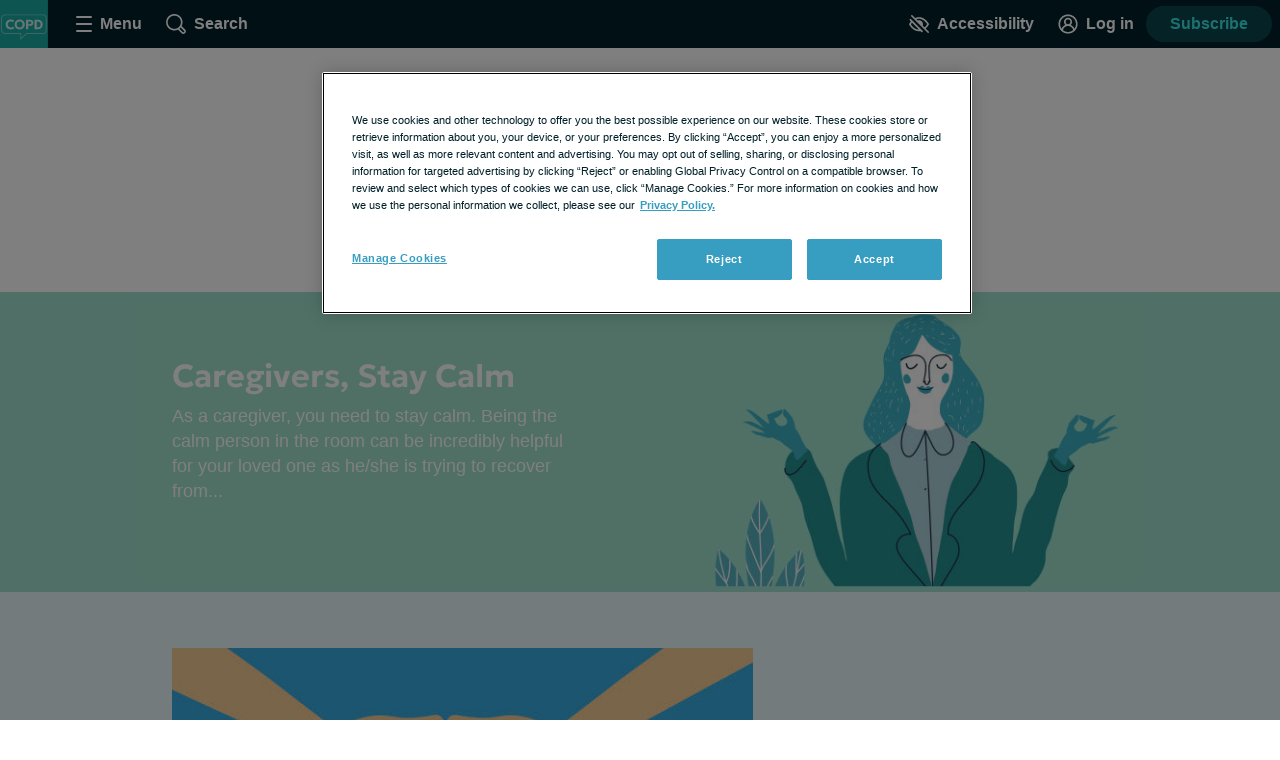

--- FILE ---
content_type: text/html;charset=utf-8
request_url: https://copd.net/copd-caregivers-loved-ones
body_size: 39092
content:
<!DOCTYPE html><html><head><meta charset="utf-8"><meta name="viewport" content="width=device-width, initial-scale=1"><title>COPD Caregivers &amp; Loved Ones - COPD.net</title><link rel="preconnect" href="https://www.googletagmanager.com"><link rel="preconnect" href="https://www.googletagservices.com"><script src="https://securepubads.g.doubleclick.net/tag/js/gpt.js" async></script><script src="https://cdn.cookielaw.org/scripttemplates/otSDKStub.js" type="text/javascript" data-domain-script="647eaea6-d216-42e8-b35e-fbd9fe6895dc" async></script><style>.app__site-wrapper{padding-top:48px}.app__site-wrapper.contrast-low{background:#d9dfe3}.app__site-wrapper.contrast-light{color:#000}.app__site-wrapper.contrast-dark{background:#000;color:#fff}.app__site-wrapper.user-mousing :focus{outline:none}.app__site-wrapper :focus{outline:5px auto #67c7e5}.app__wrapper{min-height:100vh}.layout{position:relative}.layout:focus{outline:none}@media print,screen and (min-width:900px){.content-driver-banner+.layout{margin-top:56px}.layout--has-color-header .content-driver-banner+.layout{margin-top:0}}.layout--home{margin:0 auto;max-width:67.5rem}.layout__leaderboard-container{margin-bottom:8px;padding:0 0 87px;position:relative}@media print{.layout__leaderboard-container{display:none}}@media print,screen and (min-width:600px){.layout__leaderboard-container{padding:0 0 127px}}.layout--has-color-header .layout__leaderboard-container{margin-bottom:0}.layout__flex-at-wide{margin:0 auto;max-width:1080px;width:100%}@media print,screen and (min-width:900px){.layout__flex-at-wide{display:flex}}.layout__content{max-width:1024px;padding:0 32px;width:100%}@media print,screen and (min-width:900px){.layout__content{margin:0 auto;padding:0}.layout--sidebar .layout__content{max-width:716px;padding:0 32px}}@media print{.layout--sidebar .layout__content{max-width:none}}.layout--fullbleed .layout__content{max-width:none;padding:0}.layout--centered .layout__content{margin:0 auto;max-width:640px}.layout__gam-sidebar{display:none;min-width:364px;padding:0 32px}@media print,screen and (min-width:900px){.layout__gam-sidebar{display:block}}@media print{.layout__gam-sidebar{display:none}}@media print,screen and (min-width:900px){.columns--equal-width .content{align-items:stretch;display:flex;width:100%}}.content__subscription-required{max-height:500px;overflow:hidden}.content__auth{position:relative}.content__auth-content-mask{max-height:500px;overflow:hidden}.content__auth-content-mask:after{background:linear-gradient(0deg,#fff 15%,#fff0 95%);content:"";inset:0;position:absolute}.contrast-low .content__auth-content-mask:after{background:linear-gradient(0deg,#d9dfe3 15%,#d9dfe300 95%)}.contrast-light .content__auth-content-mask:after{background:linear-gradient(0deg,#fff 15%,#fff0 95%)}.contrast-dark .content__auth-content-mask:after{background:linear-gradient(0deg,#000 15%,transparent 95%)}@media print,screen and (min-width:900px){.columns--equal-width .content__container{align-items:stretch;display:flex;width:100%}}.layout--cas .content__container:nth-child(2n){background:#eaf8fc}.contrast-light .layout--cas .content__container:nth-child(2n){background:#fff;border-bottom:2px solid #000;border-top:2px solid #000}.contrast-dark .layout--cas .content__container:nth-child(2n){background:#000;border-bottom:2px solid #fff;border-top:2px solid #fff}.contrast-low .layout--cas .content__container:nth-child(2n){border-bottom:2px solid #8c9ba5;border-top:2px solid #8c9ba5}.layout--patient-insider .content__container:nth-child(2n){background:initial}.layout--xp-results .content__container:nth-child(odd){background:#eaf8fc}.contrast-light .layout--xp-results .content__container:nth-child(odd){background:#fff;border-bottom:2px solid #000;border-top:2px solid #000}.contrast-dark .layout--xp-results .content__container:nth-child(odd){background:#000;border-bottom:2px solid #fff;border-top:2px solid #fff}.contrast-low .layout--xp-results .content__container:nth-child(odd){border-bottom:2px solid #8c9ba5;border-top:2px solid #8c9ba5}.layout--cas .content--nested .content__container,.layout--xp-results .content--nested .content__container,.layout--xp-results .content__container.content__container--recommended-video,.layout--xp-results .content__container.content__container--segment-header,.layout--xp-results .content__container.content__container--top-articles,.layout--xp-results .content__container:nth-child(2n){background:transparent}.content__container--home{margin-top:32px}.content__container--home:first-child{margin-top:0}.content__container--homepage-recents{margin-top:24px}.content__container--forum-driver,.content__container--forum-starter,.content__container--giveaway,.content__container--lead-gen,.content__container--poll,.content__container--quizlet,.content__container--this-or-that{clear:both}@media print,screen and (min-width:900px){.columns--1 .content__container--quizlet,.columns--1 .content__container--this-or-that{margin:0 auto;max-width:60%}}.columns--equal-width .content__container--ad-slot{padding:40px 20px}@media print,screen and (min-width:900px){.columns--equal-width .content__container--ad-slot{align-items:center;display:flex;justify-content:center}}.content__html h2,.content__html p{margin-bottom:24px}.content__html p{line-height:1.6}.font-lg .content__html p{font-size:24px;line-height:32px}.font-xl .content__html p{font-size:30px;line-height:38px}.content__html ol,.content__html ul{margin-bottom:16px}.font-lg .content__html ol,.font-lg .content__html ul{font-size:24px;line-height:32px}.font-xl .content__html ol,.font-xl .content__html ul{font-size:30px;line-height:38px}.content__html .content__scroll-to,.content__html a[name]{display:block;margin-top:-48px;padding-top:48px;visibility:hidden}.app__site-wrapper:not(.user-mousing) .content__html a:focus{background:#67c7e5;color:inherit;outline:none;text-decoration:none;transition:color 0s}html{line-height:1.15}body{margin:0}main{display:block}h1{font-size:2em;margin:.67em 0}hr{box-sizing:content-box;height:0;overflow:visible}pre{font-family:monospace,monospace;font-size:1em}a{background-color:transparent}abbr[title]{border-bottom:none;text-decoration:underline;-webkit-text-decoration:underline dotted;text-decoration:underline dotted}b,strong{font-weight:bolder}code,kbd,samp{font-family:monospace,monospace;font-size:1em}small{font-size:80%}sub,sup{font-size:75%;line-height:0;position:relative;vertical-align:baseline}sub{bottom:-.25em}sup{top:-.5em}img{border-style:none}button,input,optgroup,select,textarea{font-family:inherit;font-size:100%;line-height:1.15;margin:0}button,input{overflow:visible}button,select{text-transform:none}[type=button],[type=reset],[type=submit],button{-webkit-appearance:button}[type=button]::-moz-focus-inner,[type=reset]::-moz-focus-inner,[type=submit]::-moz-focus-inner,button::-moz-focus-inner{border-style:none;padding:0}[type=button]:-moz-focusring,[type=reset]:-moz-focusring,[type=submit]:-moz-focusring,button:-moz-focusring{outline:1px dotted ButtonText}fieldset{padding:.35em .75em .625em}legend{box-sizing:border-box;color:inherit;display:table;max-width:100%;padding:0;white-space:normal}progress{vertical-align:baseline}textarea{overflow:auto}[type=checkbox],[type=radio]{box-sizing:border-box;padding:0}[type=number]::-webkit-inner-spin-button,[type=number]::-webkit-outer-spin-button{height:auto}[type=search]{-webkit-appearance:textfield;outline-offset:-2px}[type=search]::-webkit-search-decoration{-webkit-appearance:none}::-webkit-file-upload-button{-webkit-appearance:button;font:inherit}details{display:block}summary{display:list-item}[hidden],template{display:none}html{box-sizing:border-box}*,:after,:before{box-sizing:inherit}@font-face{font-display:swap;font-family:geologica-variable;font-style:normal;font-weight:100 900;src:url(/_nuxt/geologica-variable.CfAZDbKN.woff2) format("woff2-variations")}@font-face{font-display:swap;font-family:geologica-variable;font-style:oblique 10deg;font-weight:100 900;src:url(/_nuxt/geologica-variable.CfAZDbKN.woff2) format("woff2-variations")}@font-face{font-display:swap;font-family:dm-sans-variable;font-style:normal;font-weight:100 900;src:url(/_nuxt/dm-sans-variable.ClxMb8Ef.woff2) format("woff2-variations")}@font-face{font-display:swap;font-family:dm-sans-variable;font-style:italic;font-weight:100 900;src:url(/_nuxt/dm-sans-variable-italic.Ce7JF4Kp.woff2) format("woff2-variations")}blockquote,caption,dd,dl,fieldset,figure,form,h1,h2,h3,h4,h5,h6,hr,legend,ol,p,pre,table,td,th,ul{margin:0}[type=reset],[type=submit],button,html [type=button],input:not([type=radio]),textarea{-webkit-appearance:none;-moz-appearance:none;appearance:none}input::-ms-clear{display:none}html{color:#002029;font-family:-apple-system,BlinkMacSystemFont,Segoe UI,Roboto,Oxygen-Sans,Ubuntu,Cantarell,Helvetica Neue,sans-serif;font-size:16px;font-weight:400;min-height:100%;min-width:320px;-moz-osx-font-smoothing:grayscale;-webkit-font-smoothing:antialiased;letter-spacing:normal;line-height:1.8;-webkit-text-size-adjust:100%;-moz-text-size-adjust:100%;text-size-adjust:100%;background:#fff;overflow-y:scroll}body{font-size:1.1875rem;overflow-x:clip}form{margin:16px 0}fieldset{background:#f5f7f9;border:0;border-radius:16px;padding:16px}.contrast-light fieldset{background:#fff}.contrast-dark fieldset{background:#000}.extended-profile-question fieldset,.lead-gen-custom-form fieldset{background:transparent}.general-account-settings-form__section fieldset,.lead-gen-custom-form fieldset,.poll-form fieldset{background:transparent;padding:0}.general-account-settings-form__section fieldset{margin-top:8px}label{display:block;font-family:geologica-variable,sans-serif;font-size:1.125rem;font-weight:600}.lead-gen-custom-form__opt-in label{font-weight:400}.opportunity-campaign-form legend{display:block;font-family:geologica-variable,sans-serif;font-size:1.125rem;font-weight:600;margin-bottom:8px}.lead-gen-custom-form legend{font-weight:600}input,textarea{border:1px solid #819cac;border-radius:4px;color:#002029;display:inline-block;font-size:1.125rem;line-height:1;padding:8px}.contrast-low input,.contrast-low textarea{border-color:#8c9ba5}.contrast-light input,.contrast-light textarea{background:#fff;border-color:#000;color:#000}.contrast-dark input,.contrast-dark textarea{background:#000;border-color:#fff;color:#fff}input::-moz-placeholder,textarea::-moz-placeholder{color:#00202999}input::placeholder,textarea::placeholder{color:#00202999}.contrast-light input::-moz-placeholder,.contrast-light textarea::-moz-placeholder{color:#000}.contrast-light input::placeholder,.contrast-light textarea::placeholder{color:#000}.contrast-dark input::-moz-placeholder,.contrast-dark textarea::-moz-placeholder{color:#fff}.contrast-dark input::placeholder,.contrast-dark textarea::placeholder{color:#fff}.contrast-low input,.contrast-low textarea{background:#d9dfe3}img{font-style:italic;height:auto;max-width:100%;vertical-align:middle;width:auto}table{border-collapse:collapse;margin-bottom:16px;width:100%}table p{margin:0}table p+p{margin-top:8px}td,th{border-bottom:1px solid #002029;color:#002029;padding:8px 16px;text-align:left;vertical-align:baseline}td.align-right,th.align-right{padding-right:16px}th{font-weight:600}.button-reset{background:none;border:0;color:inherit;font:inherit;line-height:normal;margin:0;overflow:visible;padding:0;-webkit-user-select:none;-moz-user-select:none;user-select:none}button{color:#002029}.btn,.btnLarge,.btnStandard,.button,.clear-value,.field-visibility-settings-toggle a.visibility-toggle-link{background:#379ec1;border:2px solid transparent;border-radius:4px;color:#fff;cursor:pointer;display:inline-block;font-family:-apple-system,BlinkMacSystemFont,Segoe UI,Roboto,Oxygen-Sans,Ubuntu,Cantarell,Helvetica Neue,sans-serif;font-size:1.125rem;font-weight:600;line-height:1;min-height:48px;min-width:150px;padding:13px 20px;text-align:center;text-decoration:none;transition:background .2s,border-color .2s}.contrast-light .btn,.contrast-light .btnLarge,.contrast-light .btnStandard,.contrast-light .button,.contrast-light .clear-value,.contrast-light .field-visibility-settings-toggle a.visibility-toggle-link{background:#fff;border:2px solid #000;box-shadow:none;color:#000}.contrast-dark .btn,.contrast-dark .btnLarge,.contrast-dark .btnStandard,.contrast-dark .button,.contrast-dark .clear-value,.contrast-dark .field-visibility-settings-toggle a.visibility-toggle-link{background:#000;border:2px solid #fff;box-shadow:none;color:#fff}.btn:hover,.btnLarge:hover,.btnStandard:hover,.button:hover,.clear-value:hover,.field-visibility-settings-toggle a.visibility-toggle-link:hover{background:#2c7d99;color:#fff}.btn:disabled,.btnLarge:disabled,.btnStandard:disabled,.button:disabled,.clear-value:disabled,.field-visibility-settings-toggle a.visibility-toggle-link:disabled{background:#d9dfe3;color:#8c9ba5;cursor:not-allowed}.contrast-light .btn:disabled,.contrast-light .btnLarge:disabled,.contrast-light .btnStandard:disabled,.contrast-light .button:disabled,.contrast-light .clear-value:disabled,.contrast-light .field-visibility-settings-toggle a.visibility-toggle-link:disabled{background:#fff}.contrast-dark .btn:disabled,.contrast-dark .btnLarge:disabled,.contrast-dark .btnStandard:disabled,.contrast-dark .button:disabled,.contrast-dark .clear-value:disabled,.contrast-dark .field-visibility-settings-toggle a.visibility-toggle-link:disabled{background:#000}.btn.success,.btnLarge.success,.btnStandard.success,.button.success,.clear-value.success,.field-visibility-settings-toggle a.visibility-toggle-link.success{background:#28a745}.btn.info,.btnLarge.info,.btnStandard.info,.button.info,.clear-value.info,.field-visibility-settings-toggle a.visibility-toggle-link.info{background:#379ec1}.btn.warning,.btnLarge.warning,.btnStandard.warning,.button.warning,.clear-value.warning,.field-visibility-settings-toggle a.visibility-toggle-link.warning{background:#ffc107}.btn.danger,.btnLarge.danger,.btnStandard.danger,.button.danger,.clear-value.danger,.field-visibility-settings-toggle a.visibility-toggle-link.danger{background:#ee394e}.btn+.btn,.btn+.btnLarge,.btn+.btnStandard,.btn+.button,.btn+.clear-value,.btn+.field-visibility-settings-toggle a.visibility-toggle-link,.btnLarge+.btn,.btnLarge+.btnLarge,.btnLarge+.btnStandard,.btnLarge+.button,.btnLarge+.clear-value,.btnLarge+.field-visibility-settings-toggle a.visibility-toggle-link,.btnStandard+.btn,.btnStandard+.btnLarge,.btnStandard+.btnStandard,.btnStandard+.button,.btnStandard+.clear-value,.btnStandard+.field-visibility-settings-toggle a.visibility-toggle-link,.button+.btn,.button+.btnLarge,.button+.btnStandard,.button+.button,.button+.clear-value,.button+.field-visibility-settings-toggle a.visibility-toggle-link,.clear-value+.btn,.clear-value+.btnLarge,.clear-value+.btnStandard,.clear-value+.button,.clear-value+.clear-value,.clear-value+.field-visibility-settings-toggle a.visibility-toggle-link,.field-visibility-settings-toggle a.visibility-toggle-link+.btn,.field-visibility-settings-toggle a.visibility-toggle-link+.btnLarge,.field-visibility-settings-toggle a.visibility-toggle-link+.btnStandard,.field-visibility-settings-toggle a.visibility-toggle-link+.button,.field-visibility-settings-toggle a.visibility-toggle-link+.clear-value,.field-visibility-settings-toggle a.visibility-toggle-link+.field-visibility-settings-toggle a.visibility-toggle-link{margin-left:8px}.font-lg .btn,.font-lg .btnLarge,.font-lg .btnStandard,.font-lg .button,.font-lg .clear-value,.font-lg .field-visibility-settings-toggle a.visibility-toggle-link{font-size:24px;line-height:1;padding:9px}.font-xl .btn,.font-xl .btnLarge,.font-xl .btnStandard,.font-xl .button,.font-xl .clear-value,.font-xl .field-visibility-settings-toggle a.visibility-toggle-link{font-size:30px;line-height:1;padding:6px}.contrast-light .btn:hover,.contrast-light .btnLarge:hover,.contrast-light .btnStandard:hover,.contrast-light .button:hover,.contrast-light .clear-value:hover,.contrast-light .field-visibility-settings-toggle a.visibility-toggle-link:hover{background:#fff;border-color:#819cac;color:#000}.contrast-dark .btn:hover,.contrast-dark .btnLarge:hover,.contrast-dark .btnStandard:hover,.contrast-dark .button:hover,.contrast-dark .clear-value:hover,.contrast-dark .field-visibility-settings-toggle a.visibility-toggle-link:hover{background:#000;border-color:#819cac;color:#fff}.contrast-light .btn:disabled,.contrast-light .btnLarge:disabled,.contrast-light .btnStandard:disabled,.contrast-light .button:disabled,.contrast-light .clear-value:disabled,.contrast-light .field-visibility-settings-toggle a.visibility-toggle-link:disabled{border-color:#d9dfe3;color:#d9dfe3}.contrast-dark .btn:disabled,.contrast-dark .btnLarge:disabled,.contrast-dark .btnStandard:disabled,.contrast-dark .button:disabled,.contrast-dark .clear-value:disabled,.contrast-dark .field-visibility-settings-toggle a.visibility-toggle-link:disabled{border-color:#5e676d;color:#5e676d}.btn-block,.button--block{display:block;width:100%}.btn-block+.btn-block,.btn-block+.button--block,.button--block+.btn-block,.button--block+.button--block{margin-left:0}.btn--large,.button--large{max-width:300px;width:100%}.btn--center,.button--center{display:block;margin:0 auto}.btn--center,.btn--large,.button--center,.button--large{margin-bottom:32px}.btn-outline,.button--secondary{background:#eaf8fc;color:#379ec1}.contrast-light .btn-outline,.contrast-light .button--secondary{background:#fff;color:#000}.contrast-dark .btn-outline,.contrast-dark .button--secondary{background:#000;color:#fff}.btn-outline:hover,.button--secondary:hover{background:#bee1ec;color:#379ec1}.button--social-login{align-items:center;display:flex;justify-content:center;margin-top:16px;text-align:left}.font-lg .button--social-login{padding:9px 20px}.font-xl .button--social-login{padding:6px 20px}.button--space-top{margin-top:24px}.button--small-space-top{margin-top:8px}.button .button__icon{display:inline-block;fill:#fff;height:24px;line-height:0;margin:-20px 8px -20px 0;position:relative;top:-1px;vertical-align:middle;width:24px}.contrast-light .button .button__icon{fill:#000}.contrast-dark .button .button__icon{fill:#fff}.font-lg .button .button__icon{height:24px;width:24px}.font-xl .button .button__icon{height:30px;width:30px}.button:disabled .button__icon{fill:#8c9ba5}.button--secondary .button__icon,.email-login-button .button__icon,.verification-options__button .button__icon{fill:#379ec1}.contrast-light .button--secondary .button__icon{fill:#000}.contrast-dark .button--secondary .button__icon,.contrast-light .facebook-login .button__icon{fill:#fff}.disclaimer-text a,.link,a{background:none;border:none;color:inherit;cursor:pointer;padding:0;text-decoration:underline;text-decoration-color:#379ec1;text-decoration-thickness:2px;text-underline-offset:.0625em;transition:color .2s}.link:hover,a:hover{color:#379ec1}.app__site-wrapper:not(.user-mousing) .disclaimer-text a:focus,.app__site-wrapper:not(.user-mousing) .link--focus-highlight:focus,.disclaimer-text .app__site-wrapper:not(.user-mousing) a:focus{background:#67c7e5;color:inherit;outline:none;text-decoration:none;transition:color 0s}.disclaimer-text .user-mousing a:focus,.user-mousing .disclaimer-text a:focus,.user-mousing .link--focus-highlight:focus{background:transparent}.link--unstyled{text-decoration:none}.link--unstyled:hover{color:initial}.contrast-light .link--unstyled:hover{color:#000}.contrast-dark .link--unstyled:hover{color:#fff}.disclaimer-text a,.link--same-color-underline{border:none;color:inherit;padding:0;text-decoration-color:currentColor;transition:color .2s}.disclaimer-text a:hover,.link--same-color-underline:hover{color:#379ec1}.disclaimer-text a,.link--thin-underline{text-decoration-thickness:1px}.disclaimer-text{color:#00202999;display:block;font-size:.875rem;line-height:1.6;margin:16px auto}.contrast-light .disclaimer-text{color:#000}.contrast-dark .disclaimer-text{color:#fff}.font-lg .disclaimer-text{font-size:24px;line-height:32px}.font-xl .disclaimer-text{font-size:30px;line-height:38px}.disclaimer-text a{color:inherit}.contrast-light .disclaimer-text a{color:#000}.contrast-dark .disclaimer-text a{color:#fff}.app__site-wrapper:not(.user-mousing) .footer .disclaimer-text a:focus{color:#00202999}.lead-gen-pop-up__form .disclaimer-text{margin:16px 8px}@media print,screen and (min-width:900px){.lead-gen-pop-up__form .disclaimer-text{margin:16px 0}}.giveaway-form .disclaimer-text{margin-bottom:0;text-align:left}.disclaimer-text--auth{color:#00202999;display:block;font-size:.875rem;line-height:1.6;margin:16px auto;text-align:center}.font-lg .disclaimer-text--auth,.font-xl .disclaimer-text--auth{font-size:24px;line-height:32px}.contrast-light .disclaimer-text--auth{color:#000}.contrast-dark .disclaimer-text--auth{color:#fff}@media print,screen and (min-width:900px){.disclaimer-text--auth{width:80%}}.heading,h1,h2,h3,h4{color:#002e3b;display:block;font-family:geologica-variable,sans-serif;font-weight:600;line-height:1.25;margin-bottom:8px}.contrast-light .heading,.contrast-light h1,.contrast-light h2,.contrast-light h3,.contrast-light h4{color:#000}.contrast-dark .heading,.contrast-dark h1,.contrast-dark h2,.contrast-dark h3,.contrast-dark h4{color:#fff}.heading em,.heading i,h1 em,h1 i,h2 em,h2 i,h3 em,h3 i,h4 em,h4 i{font-style:oblique 10deg}.heading--1,h1{font-size:2rem}@media print,screen and (min-width:900px){.heading--1,h1{font-size:2.25rem}}.font-lg .heading--1,.font-lg h1,.font-xl .heading--1,.font-xl h1{font-size:2.25rem}.heading--2,h2{font-size:1.5rem}@media print,screen and (min-width:900px){.heading--2,h2{font-size:1.625rem}}.font-lg .heading--2,.font-lg h2{font-size:2.25rem}.font-xl .heading--2,.font-xl h2{font-size:2.5rem}.heading--3,h3{font-size:1.25rem}.font-lg .heading--3,.font-lg h3{font-size:24px;line-height:32px}.font-xl .heading--3,.font-xl h3{font-size:30px;line-height:38px}@media print,screen and (min-width:900px){.heading--3,h3{font-size:1.375rem}.font-lg .heading--3,.font-lg h3{font-size:24px;line-height:32px}.font-xl .heading--3,.font-xl h3{font-size:30px;line-height:38px}}.heading--4,h4{font-size:1.125rem}.font-lg .heading--4,.font-lg h4{font-size:24px;line-height:32px}.font-xl .heading--4,.font-xl h4{font-size:30px;line-height:38px}@media print,screen and (min-width:900px){.heading--4,h4{font-size:1.1875rem}.font-lg .heading--4,.font-lg h4{font-size:24px;line-height:32px}.font-xl .heading--4,.font-xl h4{font-size:30px;line-height:38px}}.heading--with-divider{border-bottom:3px solid #000;padding-bottom:8px}.contrast-low .heading--with-divider{border-color:#8c9ba5}.contrast-light .heading--with-divider{border-color:#000}.contrast-dark .heading--with-divider{border-color:#fff}.icon{line-height:0}.icon svg{height:inherit;width:inherit}.icon--large{height:64px;width:64px}.icon--medium{height:32px;width:32px}.icon--small{height:16px;width:16px}.icon--smallest{height:12px;width:12px}.icon-background{fill:transparent;transition:fill .2s}@media print,screen and (min-width:900px){.social-share .bookmark-button:hover .icon-background,.social-share__link--facebook:hover .icon-background,.social-share__link--print:hover .icon-background,.social-share__link--twitter:hover .icon-background{fill:#819cac}}.bookmark-summary__icon .icon-background{fill:#002029}.bookmark-button__icon--filled .icon-background{fill:#002e3b}.contrast-light .bookmark-button__icon--filled .icon-background{fill:#000}.contrast-dark .bookmark-button__icon--filled .icon-background{fill:#fff}.forum-thread .bookmark-button__icon--filled .icon-background,.subscription-button__icon--filled .icon-background{fill:#002e3b}.contrast-light .forum-thread .bookmark-button__icon--filled .icon-background,.contrast-light .subscription-button__icon--filled .icon-background{fill:#000}.contrast-dark .forum-thread .bookmark-button__icon--filled .icon-background,.contrast-dark .subscription-button__icon--filled .icon-background{fill:#fff}.inline-list{list-style:none;margin:0;padding:0}.inline-list>li{display:inline-block}.list-reset{list-style:none;margin:0;padding:0}.reaction-icon-background{fill:none}.text-button{background:transparent;border:none;border-radius:0;cursor:pointer;line-height:inherit;min-width:auto;padding:0;text-decoration:none}.text-button--bold{color:#002029;font-weight:600;padding:12px 8px}.text-button--center{display:block;margin:16px auto 0}.text-button--link-style{border:0;color:inherit;cursor:pointer;font-size:inherit;font-weight:inherit;padding:0;text-decoration:underline;text-decoration-color:#379ec1;text-decoration-thickness:2px;text-underline-offset:.0625em;transition:color .2s}.contrast-light .text-button--link-style{color:#000}.contrast-dark .text-button--link-style{color:#fff}.contrast-dark .text-button--link-style:hover,.contrast-light .text-button--link-style:hover,.text-button--link-style:hover{background:none;color:#379ec1}.text-button--link-style+.text-button--link-style{margin:0}.contrast-dark .text-button--link-style,.contrast-light .text-button--link-style,.contrast-low .text-button--link-style{border:0}.text-input{margin:0 0 8px;position:relative}.password-input .text-input{margin-bottom:8px}.radio-button .text-input{margin-left:8px}.lead-gen-pop-up__content .text-input{margin:0}.text-input__label{margin-right:8px}.auth-page .text-input__label,.ugc-create__form .text-input__label{font-weight:800}.general-account-settings-form .text-input__label{font-weight:600}.text-input__input-wrapper{border-radius:inherit;position:relative}.text-input__input-wrapper--mock-input{border:1px solid #819cac;border-radius:4px;display:flex;min-height:44px}.dialog-base--auth .text-input__input-wrapper--mock-input{border:1px solid #379ec1}.text-input__inline-prefix{align-items:center;color:#8c9ba5;display:flex;font-size:1.125rem;font-weight:400;line-height:1;padding-left:16px}.text-input__input{min-height:44px}.password-input--full-width .text-input__input,.text-input--full-width .text-input__input{width:100%}.giveaway-form .text-input__input{border-color:#bee1ec;border-radius:24px;min-height:48px;padding-left:16px}.contrast-low .giveaway-form .text-input__input{border-color:#379ec1}.dialog-base--auth .text-input__input{border:1px solid #379ec1}.font-lg .dialog-base--auth .text-input__input,.font-xl .dialog-base--auth .text-input__input{font-size:24px;line-height:32px}.contrast-low .dialog-base--auth .text-input__input{border-color:#8c9ba5}.contrast-light .dialog-base--auth .text-input__input{border-color:#000}.contrast-dark .dialog-base--auth .text-input__input{border-color:#fff}.password-input .text-input__input{padding-right:64px}.lead-gen .text-input__input{border:1px solid #d9dfe3;border-radius:24px 0 0 24px;border-right:0;font-size:1rem;min-height:48px;padding:0 4px 0 16px}.contrast-low .lead-gen .text-input__input{border-color:#8c9ba5}.contrast-light .lead-gen .text-input__input{border:2px solid #000;box-shadow:none}.contrast-dark .lead-gen .text-input__input{border:2px solid #fff;box-shadow:none}@media print,screen and (min-width:400px){.lead-gen .text-input__input{font-size:1.1875rem;padding-left:24px}}.subscription-wall .text-input__input{border:1px solid #bee1ec;font-size:1.125rem;padding:8px 4px 8px 24px}.lead-gen-pop-up .text-input__input{border:1px solid #bee1ec;border-radius:24px 0 0 24px;font-size:1.125rem;height:48px}.contrast-low .lead-gen-pop-up .text-input__input{border-color:#8c9ba5}.contrast-light .lead-gen-pop-up .text-input__input{border:2px solid #000;box-shadow:none}.contrast-dark .lead-gen-pop-up .text-input__input{border:2px solid #fff;box-shadow:none}.text-input--lowercase .text-input__input{text-transform:lowercase}.text-input--has-button .text-input__input{padding-right:44px}.text-input__input-wrapper--mock-input .text-input__input{border:none;font-size:1.125rem;line-height:42px;min-height:42px;padding:0 8px 0 0}.contrast-dark input[type=date]::-webkit-calendar-picker-indicator{background:#fff}input[type=date]{background:transparent;display:inline-block;min-height:40px;min-width:100px}.password-input input[type=password]{color:#379ec1}.lead-gen-pop-up__content input{border:none;padding-left:16px}.text-input__icon{fill:#379ec1;height:25px;left:auto;position:absolute;right:8px;top:50%;transform:translateY(-50%);width:25px}.contrast-light .text-input__icon{fill:#000}.contrast-dark .text-input__icon{fill:#fff}.user-site-form .text-input__icon{fill:#002029}.text-input__inline-button{height:44px;left:auto;position:absolute;right:0;top:50%;transform:translateY(-50%);width:44px}.text-input__inline-button--with-tooltip{z-index:1}.textarea{margin:0 0 8px}.textarea__label{margin-right:8px}.ugc-create__form .textarea__label{font-weight:800}.textarea__input{height:5rem;line-height:1.5;vertical-align:top;width:100%}.textarea--large .textarea__input{height:10rem}.textarea--unstyled .textarea__input{background:transparent;border:0;resize:vertical}.new-message .textarea__input{height:48px;max-height:375px;min-height:48px;padding:12px 40px 12px 8px;resize:none}.pop-over .new-message .textarea__input{max-height:180px}.social-profile-section-bio .textarea__input{border:1px solid #379ec1;position:relative}.social-profile-section-bio__input .textarea__input{min-height:40px;resize:vertical}.textarea__icon{fill:#379ec1;height:25px;position:absolute;right:8px;top:46px;width:25px}.contrast-light .textarea__icon{fill:#000}.contrast-dark .textarea__icon{fill:#fff}.app .app__site-wrapper .align-left{text-align:left}.app .app__site-wrapper .align-right{text-align:right}.app .app__site-wrapper .align-center{text-align:center}.app .app__site-wrapper .hidden{display:none}@media print,screen and (min-width:900px){.app .app__site-wrapper .hidden--at-medium{display:none}}@media print,screen and (min-width:1200px){.app .app__site-wrapper .hidden--at-wide{display:none}}.app .app__site-wrapper .visible{display:initial}@media print,screen and (min-width:900px){.app .app__site-wrapper .visible--at-medium{display:initial}}@media print,screen and (min-width:1200px){.app .app__site-wrapper .visible--at-wide{display:initial}}.app .app__site-wrapper .decoyfield,.app .app__site-wrapper .visually-hidden{left:-99999px;position:absolute;top:0}</style><style>.skip-links[data-v-5b04a1c9]{align-items:flex-start;background:#b3c4cd;border-radius:4px;display:flex;flex-direction:column;height:1px;left:-1000px;overflow:hidden;position:fixed;top:-1000px;width:1px;z-index:15}.skip-links[data-v-5b04a1c9]:focus-within{height:auto;left:4px;padding:8px 8px 0 0;top:52px;width:auto}.skip-links__link[data-v-5b04a1c9]{margin:0 0 8px 8px}</style><style>.header{align-items:center;background:#002029;display:flex;height:48px;left:0;min-width:320px;position:fixed;right:0;top:0;transform-style:preserve-3d;z-index:9}.contrast-light .header{background:#fff;box-shadow:none;outline:2px solid #000}.contrast-dark .header{background:#000;box-shadow:none;outline:2px solid #fff}@media print{.header{display:none}}.header__button{align-items:center;background:transparent;border:0;color:#fff;cursor:pointer;display:flex;font-size:1rem;height:48px;justify-content:center;margin-left:4px;min-width:48px;padding:4px}.contrast-light .header__button{color:#000}.contrast-dark .header__button{color:#fff}@media print,screen and (min-width:900px){.header__button{margin-left:16px}}.header__button--search{margin-left:0}@media print,screen and (min-width:900px){.header__button--search{margin-left:16px}}.header__button--accessibility{margin-left:auto}@media print,screen and (min-width:600px){.header__button--log-in{margin-right:12px}}.header__button--profile{margin-right:8px}.header__hamburger{height:16px;position:relative;width:16px}.header__hamburger:after{bottom:0}.header__button--menu-open .header__hamburger:after,.header__button--menu-open .header__hamburger:before{opacity:0}.header__hamburger-filling:after,.header__hamburger-filling:before,.header__hamburger:after,.header__hamburger:before{background:#fff;border-radius:1px;content:"";height:2px;left:50%;position:absolute;top:auto;transform:translate(-50%);transition:transform .3s,opacity .3s;width:100%}.contrast-light .header__hamburger-filling:after,.contrast-light .header__hamburger-filling:before,.contrast-light .header__hamburger:after,.contrast-light .header__hamburger:before{background:#000}.contrast-dark .header__hamburger-filling:after,.contrast-dark .header__hamburger-filling:before,.contrast-dark .header__hamburger:after,.contrast-dark .header__hamburger:before{background:#fff}.header__hamburger-filling{height:2px;left:auto;position:absolute;top:50%;transform:translateY(-50%);width:100%}.header__button--menu-open .header__hamburger-filling:before{transform:translate(-50%) rotate(45deg) scaleX(1.3)}.header__button--menu-open .header__hamburger-filling:after{transform:translate(-50%) rotate(-45deg) scaleX(1.3)}.header__button-icon{fill:#fff;height:20px;pointer-events:none;width:20px}.contrast-light .header__button-icon{fill:#000}.contrast-dark .header__button-icon{fill:#fff}.header__button-text{font-weight:600;left:-99999px;margin-left:8px;pointer-events:none;position:absolute;top:0}@media print,screen and (min-width:600px){.header__button-text{position:static}}</style><style>.site-logo[data-v-2c787704]{display:inline-block;padding:4px}.header .site-logo[data-v-2c787704]{margin-right:8px;min-width:48px;padding:0}.auth-page .site-logo[data-v-2c787704]{display:block;text-align:center}.dialog-base .site-logo[data-v-2c787704]{left:50%;position:absolute;top:0;transform:translate(-50%);transform:translate(-50%,-50%)}.lead-gen .site-logo[data-v-2c787704]{flex-shrink:0;margin:0 0 12px;padding:0}@media print,screen and (min-width:600px){.lead-gen .site-logo[data-v-2c787704]{margin:0 16px 0 0}}.site-logo__image[data-v-2c787704]{height:56px}.header .site-logo__image[data-v-2c787704]{height:48px}.auth-page .site-logo__image[data-v-2c787704]{height:100px}.dialog-base .site-logo__image[data-v-2c787704]{border:2px solid #fff;border-radius:50%;height:60px}@media print,screen and (min-width:900px){.dialog-base--auth .site-logo__image[data-v-2c787704]{height:80px}}.lead-gen .site-logo__image[data-v-2c787704]{border-radius:50%;height:80px}@media print,screen and (min-width:600px){.lead-gen .site-logo__image[data-v-2c787704]{height:64px}}</style><style>.subscribe-trigger[data-v-1e88ac9d]{align-content:center}.subscribe-trigger__button[data-v-1e88ac9d]{background:#0b474e;border:0;border-radius:32px;color:#39e3e1;cursor:pointer;font-size:1rem;font-weight:600;line-height:1;margin:0 8px;min-height:36px;min-width:auto;padding:0 8px;transition:background .2s}.subscribe-trigger__button[data-v-1e88ac9d]:hover{background:#06343c;color:#39e3e1}.contrast-light .subscribe-trigger__button[data-v-1e88ac9d]{background:#000;color:#fff}.contrast-dark .subscribe-trigger__button[data-v-1e88ac9d]{background:#fff;color:#000}@media print,screen and (min-width:600px){.subscribe-trigger__button[data-v-1e88ac9d]{padding:4px 24px}}.subscribe-trigger__button-text[data-v-1e88ac9d]{display:none}@media print,screen and (min-width:600px){.subscribe-trigger__button-text[data-v-1e88ac9d]{display:block}}.subscribe-trigger__button-icon[data-v-1e88ac9d]{display:block;fill:#0eaeac;height:20px;width:20px}@media print,screen and (min-width:600px){.subscribe-trigger__button-icon[data-v-1e88ac9d]{display:none}}.contrast-light .subscribe-trigger__button-icon[data-v-1e88ac9d]{fill:#fff}.contrast-dark .subscribe-trigger__button-icon[data-v-1e88ac9d]{fill:#000}</style><style>.footer[data-v-17eaad6a]{margin-top:48px}@media print{.footer[data-v-17eaad6a]{height:0;overflow:hidden;visibility:hidden}}.footer__top[data-v-17eaad6a]{background:#ecf0f3;display:block;padding:32px 24px}.contrast-light .footer__top[data-v-17eaad6a]{background:#fff;border-bottom:2px solid #000;border-top:2px solid #000}.contrast-dark .footer__top[data-v-17eaad6a]{background:#000;border-bottom:2px solid #fff;border-top:2px solid #fff}@media print,screen and (min-width:600px){.footer__top[data-v-17eaad6a]{padding:32px 48px}}@media print,screen and (min-width:1200px){.footer__top[data-v-17eaad6a]{box-sizing:content-box;max-width:1080px;padding:32px calc(50% - 540px)}}.contrast-low .footer__top[data-v-17eaad6a]{background:#b3c4cd}.footer__bottom[data-v-17eaad6a]{background:#002e3b;padding:32px 24px}.contrast-light .footer__bottom[data-v-17eaad6a]{background:#fff}.contrast-dark .footer__bottom[data-v-17eaad6a]{background:#000}@media print,screen and (min-width:600px){.footer__bottom[data-v-17eaad6a]{padding:32px 48px}}@media print,screen and (min-width:1200px){.footer__bottom[data-v-17eaad6a]{box-sizing:content-box;max-width:1080px;padding:32px calc(50% - 540px)}}@media print,screen and (min-width:600px){.footer__flex-container[data-v-17eaad6a]{display:flex;justify-content:space-around}}@media print,screen and (min-width:900px){.footer__flex-container[data-v-17eaad6a]{justify-content:start}}@media print,screen and (min-width:600px){.footer__left[data-v-17eaad6a]{margin-right:16px}}@media print,screen and (min-width:900px){.footer__left[data-v-17eaad6a]{margin-right:56px}}.footer__hu-link[data-v-17eaad6a]{display:block;height:52px;margin-bottom:8px;width:220px}.contrast-light .footer__hu-logo[data-v-17eaad6a]{filter:grayscale(1) contrast(0) brightness(0)}.contrast-dark .footer__hu-logo[data-v-17eaad6a]{filter:grayscale(1) contrast(0) brightness(100)}.footer__introduction-copy[data-v-17eaad6a]{color:#fff;font-size:1rem;line-height:1.6}.contrast-light .footer__introduction-copy[data-v-17eaad6a]{color:#000}.contrast-dark .footer__introduction-copy[data-v-17eaad6a]{color:#fff}.font-lg .footer__introduction-copy[data-v-17eaad6a]{font-size:24px;line-height:32px}.font-xl .footer__introduction-copy[data-v-17eaad6a]{font-size:30px;line-height:38px}@media print,screen and (min-width:600px){.footer__introduction-copy[data-v-17eaad6a]{max-width:280px}}.footer__disclaimer[data-v-17eaad6a]{color:#b3c4cd}</style><style>.subscription-form[data-v-637df9d7]{margin-bottom:32px;margin-top:0;max-width:504px}@media print,screen and (min-width:900px){.subscription-form[data-v-637df9d7]{display:inline-block;margin-bottom:0;margin-right:48px}}.subscription-form__label[data-v-637df9d7]{margin-bottom:16px}.subscription-form__group[data-v-637df9d7]{display:flex;height:48px}.subscription-form__input[data-v-637df9d7]{border:1px solid #d9dfe3;border-radius:24px 0 0 24px;border-right-width:0;font-size:1.125rem;padding:8px 4px 8px 24px;width:100%}.contrast-low .subscription-form__input[data-v-637df9d7]{border-color:#8c9ba5}.contrast-light .subscription-form__input[data-v-637df9d7]{border:2px solid #000;box-shadow:none}.contrast-dark .subscription-form__input[data-v-637df9d7]{border:2px solid #fff;box-shadow:none}.subscription-form__button[data-v-637df9d7]{background:#379ec1;border:1px solid #d9dfe3;border-left-width:0;border-radius:0 24px 24px 0;box-sizing:border-box;color:#fff;cursor:pointer;font-weight:600;line-height:1.5;min-width:auto;padding:0 16px}.contrast-low .subscription-form__button[data-v-637df9d7]{border-color:#8c9ba5}.contrast-light .subscription-form__button[data-v-637df9d7]{background:#fff;border-color:#000;color:#000}.contrast-dark .subscription-form__button[data-v-637df9d7]{background:#000;border-color:#fff;color:#fff}.contrast-dark .subscription-form__button[data-v-637df9d7],.contrast-light .subscription-form__button[data-v-637df9d7]{border-left:none}.contrast-low .subscription-form__button[data-v-637df9d7]:hover{border-color:#8c9ba5}.contrast-light .subscription-form__button[data-v-637df9d7]:hover{background:#d9dfe3;border-color:#000}.contrast-dark .subscription-form__button[data-v-637df9d7]:hover{background:#5e676d;border-color:#fff}</style><style>@media print,screen and (min-width:900px){.social-follow[data-v-ba6fc4a0]{display:inline-block}.footer__top .social-follow[data-v-ba6fc4a0]{margin-top:44px;vertical-align:top}}.footer__bottom .social-follow[data-v-ba6fc4a0]{margin-bottom:24px;margin-left:-10px}.social-follow__list[data-v-ba6fc4a0]{font-size:0;list-style:none;padding:0}.social-follow__item[data-v-ba6fc4a0]{display:inline-block}.footer__top .social-follow__item+.social-follow__item[data-v-ba6fc4a0]{margin-left:24px}.footer__bottom .social-follow__item+.social-follow__item[data-v-ba6fc4a0]{margin-left:4px}.social-follow__link[data-v-ba6fc4a0]{display:inline-block}.social-follow__icon[data-v-ba6fc4a0]{box-sizing:content-box;display:block}.contrast-light .social-follow__icon[data-v-ba6fc4a0]{fill:#000}.contrast-dark .social-follow__icon[data-v-ba6fc4a0]{fill:#fff}.footer__top .social-follow__icon[data-v-ba6fc4a0]{fill:#002e3b;height:44px;padding:0;width:44px}.contrast-light .footer__top .social-follow__icon[data-v-ba6fc4a0]{fill:#000}.contrast-dark .footer__top .social-follow__icon[data-v-ba6fc4a0]{fill:#fff}.footer__bottom .social-follow__icon[data-v-ba6fc4a0]{fill:#b3c4cd;height:24px;padding:10px;width:24px}.contrast-light .footer__bottom .social-follow__icon[data-v-ba6fc4a0]{fill:#000}.contrast-dark .footer__bottom .social-follow__icon[data-v-ba6fc4a0]{fill:#fff}</style><style>.all-site-links[data-v-d64a2b1c]{margin-bottom:24px}@media print,screen and (min-width:600px){.all-site-links[data-v-d64a2b1c]{margin-top:16px}}@media print,screen and (min-width:1200px){.all-site-links[data-v-d64a2b1c]{flex-grow:1}}.all-site-links__heading[data-v-d64a2b1c]{color:#fff;font-family:-apple-system,BlinkMacSystemFont,Segoe UI,Roboto,Oxygen-Sans,Ubuntu,Cantarell,Helvetica Neue,sans-serif;font-size:1rem;font-weight:600;margin-bottom:16px}.contrast-light .all-site-links__heading[data-v-d64a2b1c]{color:#000}.contrast-dark .all-site-links__heading[data-v-d64a2b1c]{color:#fff}.font-lg .all-site-links__heading[data-v-d64a2b1c],.font-xl .all-site-links__heading[data-v-d64a2b1c]{font-size:1rem;line-height:calc(1rem + 8px)}@media print,screen and (min-width:600px){.all-site-links__heading[data-v-d64a2b1c]{font-size:.875rem}}.all-site-links__list[data-v-d64a2b1c]{-moz-column-count:1;column-count:1;padding-left:0}.all-site-links__list[data-v-d64a2b1c]:after{background:linear-gradient(transparent,#002e3b);bottom:0;content:"";display:block;height:128px;left:0;opacity:0;pointer-events:none;position:absolute;width:100%}.contrast-light .all-site-links__list[data-v-d64a2b1c]:after{background:linear-gradient(transparent,#fff)}.contrast-dark .all-site-links__list[data-v-d64a2b1c]:after{background:linear-gradient(transparent,#000)}@media print,screen and (min-width:900px){.all-site-links__list[data-v-d64a2b1c]{-moz-column-count:2;column-count:2}}@media print,screen and (min-width:1200px){.all-site-links__list[data-v-d64a2b1c]{-moz-column-count:3;column-count:3}}.all-site-links__list--truncated[data-v-d64a2b1c]{max-height:344px;overflow:hidden;position:relative}.all-site-links__list--truncated[data-v-d64a2b1c]:after{opacity:1}@media print,screen and (min-width:900px){.all-site-links__list--truncated[data-v-d64a2b1c]:after{opacity:0}.all-site-links__list--truncated[data-v-d64a2b1c]{max-height:none;overflow:visible}}.all-site-links__site[data-v-d64a2b1c]{display:block}.all-site-links__link[data-v-d64a2b1c]{color:#fff}.contrast-light .all-site-links__link[data-v-d64a2b1c]{color:#000}.contrast-dark .all-site-links__link[data-v-d64a2b1c]{color:#fff}.all-site-links__link[data-v-d64a2b1c]:hover{color:#b3c4cd}@media print,screen and (min-width:1200px){.all-site-links__link[data-v-d64a2b1c]{font-size:1rem}}.all-site-links__toggle[data-v-d64a2b1c]{color:#fff;font-size:1rem;font-weight:600;margin-top:8px;padding:0}.contrast-light .all-site-links__toggle[data-v-d64a2b1c]{color:#000}.contrast-dark .all-site-links__toggle[data-v-d64a2b1c]{color:#fff}@media print,screen and (min-width:900px){.all-site-links__toggle[data-v-d64a2b1c]{display:none}}.all-site-links__toggle-icon[data-v-d64a2b1c]{display:inline-block;fill:#fff;margin-right:4px;transition:transform .3s;vertical-align:text-top}.contrast-light .all-site-links__toggle-icon[data-v-d64a2b1c]{fill:#000}.contrast-dark .all-site-links__toggle-icon[data-v-d64a2b1c]{fill:#fff}.all-site-links__toggle-icon--expanded[data-v-d64a2b1c]{transform:rotate(180deg)}</style><style>.post--not-found[data-v-64008981]{margin:24px 0;text-align:center}.layout--cas .post__header[data-v-64008981]{background:transparent;padding:32px 0;text-align:center}.layout--cas .post__header[data-v-64008981]:has(.color-header){padding:0}.post__reviewedby[data-v-64008981]{font-size:1rem;font-style:italic;line-height:1.5;margin-bottom:8px}.post__excerpt[data-v-64008981]{line-height:1.6;margin:24px 0}.layout--quiz .post__excerpt[data-v-64008981]{margin:0 0 48px;text-align:center}.font-lg .layout--quiz .post__excerpt[data-v-64008981]{font-size:24px;line-height:32px}.font-xl .layout--quiz .post__excerpt[data-v-64008981]{font-size:30px;line-height:38px}.layout--subscription-required .post__contributor-disclaimer[data-v-64008981],.layout--subscription-required .post__sponsored-disclaimer[data-v-64008981]{display:none}.layout--cas .post__references-container[data-v-64008981]{margin:0 auto;max-width:1080px;padding:0 32px}.post__references-toggle[data-v-64008981]{margin-left:4px;padding:0}.contrast-light .post__references-toggle[data-v-64008981]{color:#000}.contrast-dark .post__references-toggle[data-v-64008981]{color:#fff}.post__references-icon[data-v-64008981]{display:inline-block;transition:transform .3s}.contrast-light .post__references-icon[data-v-64008981]{fill:#000}.contrast-dark .post__references-icon[data-v-64008981]{fill:#fff}.post__references-toggle--open .post__references-icon[data-v-64008981]{transform:rotate(180deg)}.post__references[data-v-64008981]{font-size:.875rem;font-weight:300;line-height:1.3;margin:16px 0 32px;overflow-wrap:break-word;padding-left:24px;white-space:pre-wrap}.post__references-fade-enter-active[data-v-64008981],.post__references-fade-leave-active[data-v-64008981]{transition:opacity .5s}.post__references-fade-enter-from[data-v-64008981],.post__references-fade-leave-to[data-v-64008981]{opacity:0}.page-heading[data-v-64008981]{margin-bottom:.5rem;margin-top:1rem}.layout--cas .page-heading[data-v-64008981]{margin:0 auto;max-width:1000px;padding:0 32px}.page-heading--underline[data-v-64008981]{border-bottom:2px solid #000;margin:8px 0 16px;padding:8px 0}.contrast-low .page-heading--underline[data-v-64008981]{border-color:#8c9ba5}.contrast-light .page-heading--underline[data-v-64008981]{border-color:#000}.contrast-dark .page-heading--underline[data-v-64008981]{border-color:#fff}.page-heading--capitalize[data-v-64008981]{text-transform:capitalize}.page-heading--center[data-v-64008981],.page-heading--quiz[data-v-64008981]{text-align:center}.page-heading--ugc-index[data-v-64008981]{font-size:3rem;text-align:center}</style><style>#wistia-pre-roll-ads__ad-container{inset:0;position:absolute}.wistia-pre-roll-ads__ad-controls{bottom:0;position:absolute;right:0}.wistia-pre-roll-ads__button{background-color:#fff;border-style:none;cursor:pointer;display:inline-block;font-size:25px;font-weight:700;height:30px;line-height:0;opacity:.6;padding:0 8px;width:20px}@media print,screen and (min-width:900px){.wistia-pre-roll-ads__button{opacity:0;transition:opacity .3s ease-in-out;visibility:hidden}#wistia-pre-roll-ads__ad-container:hover .wistia-pre-roll-ads__button{opacity:.6;visibility:visible}}.wistia-pre-roll-ads__wrapper--ad-active .w-bottom-bar{z-index:0!important}.accordion{margin-bottom:24px}.accordion__item{border-top:2px solid #ecf0f3;position:relative}.contrast-low .accordion__item{border-color:#8c9ba5}.contrast-light .accordion__item{border-color:#000}.contrast-dark .accordion__item{border-color:#fff}.accordion__item:last-of-type{border-bottom:2px solid #ecf0f3}.accordion__input{border:0;display:inline;margin:0;opacity:0;padding:0}.accordion__label{cursor:pointer;display:block;padding:8px 32px 8px 8px;position:relative;transition:background .3s}.accordion__input:checked~.accordion__label,.accordion__label:hover{background:#f5f7f9}.contrast-dark .accordion__input:checked~.accordion__label,.contrast-dark .accordion__label:hover{background:#5e676d}.app__site-wrapper:not(.user-mousing) .accordion__input:focus~.accordion__label{background:#67c7e5}.accordion__item-icon{height:18px;pointer-events:none;position:absolute;right:12px;top:22px;transition:transform .3s;width:18px}.accordion__item-icon:after,.accordion__item-icon:before{background:#5e676d;content:"";display:block;height:4px;position:absolute;top:50%;width:12px}.contrast-light .accordion__item-icon:after,.contrast-light .accordion__item-icon:before{background:#000}.contrast-dark .accordion__item-icon:after,.contrast-dark .accordion__item-icon:before{background:#fff}.accordion__item-icon:before{border-radius:15px 0 0 15px;left:0;transform:translateY(-50%) rotate(45deg)}.accordion__item-icon:after{border-radius:0 15px 15px 0;right:0;transform:translateY(-50%) rotate(-45deg)}.accordion__input:checked~.accordion__item-icon{transform:rotate(180deg)}.accordion__content{max-height:0;overflow:hidden;padding:0 16px}.accordion__input:checked~.accordion__content{max-height:5000px;transition:max-height 1s}.accordion__content p{margin:24px 0}.advocate{height:auto;max-width:260px}.ctr{margin:0 auto;text-align:center}.center-container{align-items:center;display:flex}.explorer-header__banner-image{display:block;margin:0 auto 16px;max-height:300px;max-width:100%}.explorer-header__icon-image{display:block;margin:0 auto;width:100px}.explorer-header__heading{margin:0 auto 8px}.explorer-header__heading,.explorer-header__text{color:#002029;max-width:800px;text-align:center;width:85%}.explorer-header__text{margin:24px auto}.highlight{background:#379ec14d;border-radius:4px;line-height:1.5;padding:.125rem .3125rem}.post-teaser__heading .highlight,.thread-teaser__heading .highlight{line-height:1.7}.hr{border-top:1px solid rgba(129,156,172,.6);clear:both;height:2px;margin:16px 10%;width:80%}img.aligncenter,img.alignleft,img.alignright{display:block;margin:8px auto 24px}@media screen and (min-width:500px){img.alignleft{float:left;margin:0 28px 24px 0;text-align:left}img.alignright{float:right;margin:0 0 24px 28px;text-align:left}}.single-graphic .content{margin:0 32px;max-width:960px;width:auto}.single-graphic .content h1{padding:0 32px;text-align:center}.single-graphic .content .social{margin:16px auto;text-align:center}.slideVertical,.slideshowImg,.slideshowImgHorizontal,.slideshowImgSmall{margin:16px auto;max-width:100%;overflow:hidden}.slideshowImgSmall{border:1px solid rgba(129,156,172,.6);margin-bottom:32px;overflow:hidden;width:300px}@media screen and (min-width:600px){.slideshowImgSmall{width:600px}}.slideshowImgSmall img{display:block;margin-bottom:-14%}.slideshowImgFull,.slideshowImgFullHdr{background:#242424;margin:0 -32px;overflow:hidden;text-align:center}@media(min-width:768px){.slideshowImgFull,.slideshowImgFullHdr{margin:0}}.slideshowImgFull img,.slideshowImgFullHdr img{border:1px solid #819cac;display:block;left:0;position:relative;transition:left .3s;width:100%}@media(min-width:768px){.slideshowImgFull img,.slideshowImgFullHdr img{width:100%}}.slideshowImgFull img:not([onclick]),.slideshowImgFullHdr img:not([onclick]){margin-bottom:-6%}.slideshowImgFull img[onclick],.slideshowImgFullHdr img[onclick]{max-width:none}.slideshowImgInfograpic{display:block;margin:0 auto;width:150px}@media screen and (min-width:580px){.slideshowImgInfograpic{margin:inherit;width:300px}}.slideshowImg{border:1px solid rgba(129,156,172,.6);height:350px;margin:4px auto;overflow:hidden;width:300px}@media screen and (min-width:600px){.slideshowImg{width:600px}}.slideVertical{height:340px;width:300px}@media screen and (min-width:600px){.slideVertical{width:600px}}.slideshowImgHorizontal{border:1px solid rgba(129,156,172,.6);margin:4px auto;width:300px}.slideshowTxtSmall{margin:8px auto;width:300px}.slideshowImgMask{width:300px}.slideshowBtn{display:none}.graphic>div:nth-child(2n){display:flex;flex-wrap:wrap;margin:0 -32px}.graphic>div:nth-child(2n)>div{flex:1 480px;margin:32px}.graphic>div:nth-child(2n)>div:last-child{flex:1 300px}.disclaimer a,.disclaimer-text a,.link,.text--disclaimer a,a{background:none;border:none;color:inherit;cursor:pointer;padding:0;text-decoration:underline;text-decoration-color:#379ec1;text-decoration-thickness:2px;text-underline-offset:.0625em;transition:color .2s}.link:hover,a:hover{color:#379ec1}.app__site-wrapper:not(.user-mousing) .disclaimer a:focus,.app__site-wrapper:not(.user-mousing) .disclaimer-text a:focus,.app__site-wrapper:not(.user-mousing) .link--focus-highlight:focus,.app__site-wrapper:not(.user-mousing) .text--disclaimer a:focus,.disclaimer .app__site-wrapper:not(.user-mousing) a:focus,.disclaimer-text .app__site-wrapper:not(.user-mousing) a:focus,.text--disclaimer .app__site-wrapper:not(.user-mousing) a:focus{background:#67c7e5;color:inherit;outline:none;text-decoration:none;transition:color 0s}.disclaimer .user-mousing a:focus,.disclaimer-text .user-mousing a:focus,.text--disclaimer .user-mousing a:focus,.user-mousing .disclaimer a:focus,.user-mousing .disclaimer-text a:focus,.user-mousing .link--focus-highlight:focus,.user-mousing .text--disclaimer a:focus{background:transparent}.link--unstyled{text-decoration:none}.link--unstyled:hover{color:initial}.contrast-light .link--unstyled:hover{color:#000}.contrast-dark .link--unstyled:hover{color:#fff}.disclaimer a,.disclaimer-text a,.link--same-color-underline,.text--disclaimer a{border:none;color:inherit;padding:0;text-decoration-color:currentColor;transition:color .2s}.disclaimer a:hover,.disclaimer-text a:hover,.link--same-color-underline:hover,.text--disclaimer a:hover{color:#379ec1}.disclaimer a,.disclaimer-text a,.link--thin-underline,.text--disclaimer a{text-decoration-thickness:1px}.disclaimer,.disclaimer-text,.text--disclaimer{color:#00202999;display:block;font-size:.875rem;line-height:1.6;margin:16px auto}.contrast-light .disclaimer,.contrast-light .disclaimer-text,.contrast-light .text--disclaimer{color:#000}.contrast-dark .disclaimer,.contrast-dark .disclaimer-text,.contrast-dark .text--disclaimer{color:#fff}.font-lg .disclaimer,.font-lg .disclaimer-text,.font-lg .text--disclaimer{font-size:24px;line-height:32px}.font-xl .disclaimer,.font-xl .disclaimer-text,.font-xl .text--disclaimer{font-size:30px;line-height:38px}.disclaimer a,.disclaimer-text a,.text--disclaimer a{color:inherit}.contrast-light .disclaimer a,.contrast-light .disclaimer-text a,.contrast-light .text--disclaimer a{color:#000}.contrast-dark .disclaimer a,.contrast-dark .disclaimer-text a,.contrast-dark .text--disclaimer a{color:#fff}.app__site-wrapper:not(.user-mousing) .footer .disclaimer a:focus,.app__site-wrapper:not(.user-mousing) .footer .disclaimer-text a:focus,.app__site-wrapper:not(.user-mousing) .footer .text--disclaimer a:focus{color:#00202999}.lead-gen-pop-up__form .disclaimer,.lead-gen-pop-up__form .disclaimer-text,.lead-gen-pop-up__form .text--disclaimer{margin:16px 8px}@media print,screen and (min-width:900px){.lead-gen-pop-up__form .disclaimer,.lead-gen-pop-up__form .disclaimer-text,.lead-gen-pop-up__form .text--disclaimer{margin:16px 0}}.giveaway-form .disclaimer,.giveaway-form .disclaimer-text,.giveaway-form .text--disclaimer{margin-bottom:0;text-align:left}.disclaimer-text--auth{color:#00202999;display:block;font-size:.875rem;line-height:1.6;margin:16px auto;text-align:center}.font-lg .disclaimer-text--auth,.font-xl .disclaimer-text--auth{font-size:24px;line-height:32px}.contrast-light .disclaimer-text--auth{color:#000}.contrast-dark .disclaimer-text--auth{color:#fff}@media print,screen and (min-width:900px){.disclaimer-text--auth{width:80%}}.smtext{font-family:Helvetica,Arial,sans-serif;font-size:10px;font-style:normal;font-weight:700;line-height:20px;text-transform:uppercase}.nutritionFacts{border:1px solid #ccc;max-width:320px;padding:8px}.nutritionFacts p{border-top:1px solid #ccc;padding-top:4px}.credits{margin-top:16px}.quote,blockquote{color:#00202999;font-size:1rem;font-style:italic;margin:1rem}.contrast-light .quote,.contrast-light blockquote{color:#000}.contrast-dark .quote,.contrast-dark blockquote{color:#fff}.quote__byline{font-size:.875rem}.sliding-table .sliding-table__cell--right{padding-right:32px;text-align:right}.sponsored-highlight{border-radius:4px;display:block;margin:28px auto 16px;padding:20px}.sponsored-highlight.info{background:#ecf0f3}.sponsored-highlight.warning{border:2px solid #ee394e;text-align:center}.pollR{background:#819cac26;padding:16px}.clmn100,.clmn150,.clmn200,.clmn250,.clmn300,.clmn350,.clmn400,.clmn450{display:inline-block;padding:.1rem;vertical-align:top}.clmn100,.clmn100s{width:19%}.clmn150{width:24%}.clmn200{width:29%}.clmn250{width:34%}.clmn300{width:39%}.clmn350{width:44%}.clmn400{width:49%}.clmn450{width:59%}.text{font-size:1.1875rem}.text--small{font-size:.875rem}.wistia_responsive_padding{margin-bottom:16px}.wp-caption{height:auto;margin:0 0 4px;max-width:100%;text-align:center;width:auto}.wp-caption.aligncenter,.wp-caption.alignleft,.wp-caption.alignright{display:block;margin:8px auto 24px}@media print,screen and (min-width:600px){.wp-caption.alignleft{float:left;margin:0 28px 24px 0;text-align:left}.wp-caption.alignright{float:right;margin:0 0 24px 28px;text-align:left}}.wp-caption img{border:0;margin:0 0 2px;padding:0}.wp-caption-text{color:gray;font-size:.85rem;line-height:1.5em;margin:0 auto}.post__content #ot-sdk-btn.ot-sdk-show-settings{border:0;color:inherit;display:inline;font-size:inherit;height:auto;line-height:inherit;padding:0;transition:color .2s}.font-lg .post__content #ot-sdk-btn.ot-sdk-show-settings{font-size:24px;line-height:32px}.font-xl .post__content #ot-sdk-btn.ot-sdk-show-settings{font-size:30px;line-height:38px}.contrast-light .post__content #ot-sdk-btn.ot-sdk-show-settings{color:#000}.contrast-dark .post__content #ot-sdk-btn.ot-sdk-show-settings{color:#fff}.post__content #ot-sdk-btn.ot-sdk-show-settings:hover{background:transparent;color:#379ec1}.post__references ol{padding-left:16px}</style><style>.footer-links[data-v-c38f63e1]{font-size:1rem}.footer-links__list[data-v-c38f63e1]{list-style:none;margin:0;padding:0}@media print,screen and (min-width:600px){.footer-links__item[data-v-c38f63e1]{display:inline-block;margin-bottom:0;margin-right:24px}}.footer-links__link[data-v-c38f63e1]{color:#b3c4cd;display:inline;line-height:1;text-transform:uppercase}.font-lg .footer-links__link[data-v-c38f63e1]{font-size:24px;line-height:32px}.font-xl .footer-links__link[data-v-c38f63e1]{font-size:30px;line-height:38px}.contrast-light .footer-links__link[data-v-c38f63e1]{color:#000}.contrast-dark .footer-links__link[data-v-c38f63e1]{color:#fff}.footer-links__link[data-v-c38f63e1]:hover{color:#b3c4cd}.footer-links__link #ot-sdk-btn.optanon-show-settings[data-v-c38f63e1],.footer-links__link#ot-sdk-btn.ot-sdk-show-settings[data-v-c38f63e1]{background:transparent;border:0;color:#b3c4cd;display:inline;font-size:inherit;height:auto;line-height:inherit;padding:0;transition:color .2s}.font-lg .footer-links__link #ot-sdk-btn.optanon-show-settings[data-v-c38f63e1],.font-lg .footer-links__link#ot-sdk-btn.ot-sdk-show-settings[data-v-c38f63e1]{font-size:24px;line-height:32px}.font-xl .footer-links__link #ot-sdk-btn.optanon-show-settings[data-v-c38f63e1],.font-xl .footer-links__link#ot-sdk-btn.ot-sdk-show-settings[data-v-c38f63e1]{font-size:30px;line-height:38px}.contrast-light .footer-links__link #ot-sdk-btn.optanon-show-settings[data-v-c38f63e1],.contrast-light .footer-links__link#ot-sdk-btn.ot-sdk-show-settings[data-v-c38f63e1]{color:#000}.contrast-dark .footer-links__link #ot-sdk-btn.optanon-show-settings[data-v-c38f63e1],.contrast-dark .footer-links__link#ot-sdk-btn.ot-sdk-show-settings[data-v-c38f63e1]{color:#fff}.footer-links__link #ot-sdk-btn.optanon-show-settings[data-v-c38f63e1]:hover,.footer-links__link#ot-sdk-btn.ot-sdk-show-settings[data-v-c38f63e1]:hover{background:transparent;color:#b3c4cd}</style><style>.ad-slot[data-v-e05dba95]{padding-top:24px;position:relative;text-align:center}@media print{.ad-slot[data-v-e05dba95]{display:none}}.ad-slot[data-google-query-id][data-v-e05dba95]:before{color:#8c9ba5;content:"Advertisement";display:block;font-size:.75rem;letter-spacing:2px;position:absolute;top:0;width:100%}.layout--sidebar .layout__content .ad-slot[data-google-query-id][data-v-e05dba95]:before,.sidebar-ads .ad-slot[data-google-query-id][data-v-e05dba95]:before{top:8px}.journai-results .ad-slot[data-google-query-id][data-v-e05dba95]:before{color:#fff}.layout__leaderboard-container .ad-slot[data-v-e05dba95]{left:0;margin:0;position:absolute;right:0;top:8px}.homepage-recents .ad-slot[data-v-e05dba95]{margin:0 -16px;min-height:70px}@media print,screen and (min-width:900px){.homepage-recents .ad-slot[data-v-e05dba95]{margin:0;min-height:278px;min-width:300px}}.homepage-community .ad-slot[data-v-e05dba95]{flex-shrink:0;min-height:278px;width:100%}@media print,screen and (min-width:600px){.homepage-community .ad-slot[data-v-e05dba95]{min-height:90px}}@media print,screen and (min-width:900px){.homepage-community .ad-slot[data-v-e05dba95]{padding-bottom:16px}}.homepage-engagement .ad-slot[data-v-e05dba95]{margin:0 -16px;min-height:278px}@media print,screen and (min-width:600px){.homepage-engagement .ad-slot[data-v-e05dba95]{margin:0;min-width:300px}}.homepage-collections .ad-slot[data-v-e05dba95]{min-height:278px;min-width:300px}@media print,screen and (min-width:900px){.homepage-collections .ad-slot[data-v-e05dba95]{margin-bottom:8px}}.journai-quiz__question-card .ad-slot[data-v-e05dba95]{margin:0 -32px;min-height:278px;min-width:300px}@media print,screen and (min-width:900px){.journai-quiz__question-card .ad-slot[data-v-e05dba95]{display:none}}.journai-quiz__ad-rail .ad-slot[data-v-e05dba95]{margin-top:32px;position:sticky;top:80px}.layout--sidebar .layout__content .ad-slot[data-v-e05dba95]{margin:24px -32px;padding:32px 0 24px}.sidebar-ads .ad-slot[data-v-e05dba95]{margin:24px 0;padding:32px 0 24px}@media print,screen and (min-width:900px){.sidebar-ads .ad-slot[data-v-e05dba95]{margin:0 0 32px;position:sticky;top:80px}}.layout--subscription-required .sidebar-ads .ad-slot[data-v-e05dba95]{position:relative}.content__container--columns .ad-slot[data-v-e05dba95]{margin:0 -32px 40px}@media print,screen and (min-width:900px){.content__container--columns .ad-slot[data-v-e05dba95]{margin:0 0 40px}}.layout__content .sticky-corner-ad .ad-slot[data-v-e05dba95]{margin:0}.columns--equal-width .ad-slot[data-v-e05dba95]{margin-bottom:0}.layout__gam-sidebar .ad-slot--dynamic[data-v-e05dba95]{display:none}@media print,screen and (min-width:900px){.layout__gam-sidebar .ad-slot--dynamic[data-v-e05dba95]{display:block}.layout--sidebar .layout__content .ad-slot--dynamic[data-v-e05dba95]{display:none}}.post__content .ad-slot--home[data-v-e05dba95]{min-height:106px}.post__content .ad-slot--halfpage[data-v-e05dba95],.post__content .ad-slot--square[data-v-e05dba95]{min-height:306px}.journai-results .ad-slot--square[data-v-e05dba95]{margin:0 -32px;min-height:278px;min-width:300px}@media print,screen and (min-width:900px){.journai-results .ad-slot--square[data-v-e05dba95]{margin:0}}.post__content .ad-slot--native[data-v-e05dba95]{min-height:130px}.post__content .ad-slot--home-recents[data-v-e05dba95],.post__content .ad-slot--leaderboard[data-v-e05dba95]{min-height:106px}.post__content .ad-slot--home-collections[data-v-e05dba95],.post__content .ad-slot--home-community[data-v-e05dba95],.post__content .ad-slot--home-engagement[data-v-e05dba95]{min-height:306px}.ad-slot--video[data-v-e05dba95]{min-height:236px}@media print,screen and (min-width:600px){.ad-slot--video[data-v-e05dba95]{min-height:416px}}</style><style>.ad-slot--leaderboard>div{display:inline-block}.ad-slot[data-google-query-id]>div>iframe{background:#fff}</style><style>@media print,screen and (min-width:900px){.feature-section__post-wrapper--slide{align-items:stretch;display:flex;flex-direction:column;height:auto;justify-content:center}}</style><style>@media print,screen and (min-width:900px){.columns[data-v-10c46278]{display:flex;justify-content:space-between;margin:0 auto;max-width:1000px;width:100%}}.layout--cas .columns[data-v-10c46278]{padding:8px 32px 24px}@media print,screen and (min-width:900px){.layout--cas .columns[data-v-10c46278]{padding:32px}}.columns .post-teaser__image[data-v-10c46278]{width:100%}.columns--equal-width[data-v-10c46278]{align-items:stretch}.layout--cas .columns--equal-width[data-v-10c46278]{max-width:none;padding:0}.columns__column[data-v-10c46278]{flex:1}@media print,screen and (min-width:900px){.columns__column[data-v-10c46278]{flex:2;padding-right:32px}.columns__column[data-v-10c46278]:last-of-type{padding-right:0}.columns__column[data-v-10c46278]:nth-child(2){flex:1;padding-left:32px;width:70%}.columns--equal-width .columns__column[data-v-10c46278]:nth-child(2){border:0;flex:1;padding:0;width:50%}.columns--equal-width .columns__column[data-v-10c46278]{align-items:stretch;border:0;display:flex;flex:1;justify-content:center;padding:0;width:50%}}</style><style>@media print,screen and (min-width:900px){.recommended-reading[data-v-d7f1f63f]{margin:0 auto;max-width:1000px}}.recommended-reading__list[data-v-d7f1f63f]{padding:16px 32px 32px}@media print,screen and (min-width:900px){.recommended-reading__list[data-v-d7f1f63f]{display:flex;padding:0}}.recommended-reading__item[data-v-d7f1f63f]{margin:16px 0 32px}@media print,screen and (min-width:900px){.recommended-reading__item[data-v-d7f1f63f]{border-right:1px solid hsla(0,0%,100%,.5);flex:1;margin:0}}.recommended-reading__item[data-v-d7f1f63f]:last-of-type{border-right:0;margin:0}</style><style>.recommended-reading-teaser__link[data-v-737e5361]{display:block}@media print,screen and (min-width:400px){.recommended-reading-teaser__link[data-v-737e5361]{align-items:center;display:flex}}@media print,screen and (min-width:900px){.recommended-reading-teaser__link[data-v-737e5361]{display:block;text-align:center}}.recommended-reading-teaser__image[data-v-737e5361]{height:152px;margin-right:32px;min-width:152px;width:152px}@media print,screen and (min-width:900px){.recommended-reading-teaser__image[data-v-737e5361]{height:190px;margin-right:0;min-width:0;width:auto}}.recommended-reading-teaser__title[data-v-737e5361]{display:block;margin-top:16px}@media print,screen and (min-width:900px){.recommended-reading-teaser__title[data-v-737e5361]{margin:16px}}.recommended-reading-teaser--draft[data-v-737e5361]{outline:3px solid red;position:relative}.recommended-reading-teaser--draft[data-v-737e5361]:hover:after{background:red;content:"draft";padding:3px 12px;position:absolute;top:0}</style><style>.post-teaser[data-v-4591372f]{display:block;margin:24px 0 0;position:relative}.homepage-slider .post-teaser[data-v-4591372f]{box-sizing:border-box;margin:0;max-width:1080px;width:100%}@media print,screen and (min-width:900px){.homepage-slider .post-teaser[data-v-4591372f]{align-items:flex-start;display:flex;height:100%}}.homepage-recents .post-teaser[data-v-4591372f]{border-radius:6px;box-shadow:0 0 10px 2px #b3c4cd4d;flex:1;margin:0;min-width:272px;padding:24px 24px 32px}.contrast-light .homepage-recents .post-teaser[data-v-4591372f]{box-shadow:none;outline:2px solid #000}.contrast-dark .homepage-recents .post-teaser[data-v-4591372f]{box-shadow:none;outline:2px solid #fff}@media print,screen and (min-width:600px){.homepage-recents .post-teaser[data-v-4591372f]{margin-top:0}}.homepage-engagement .post-teaser[data-v-4591372f]{border-radius:6px;box-shadow:0 0 10px 2px #b3c4cd4d;margin:0;padding:24px 24px 32px}.contrast-light .homepage-engagement .post-teaser[data-v-4591372f]{box-shadow:none;outline:2px solid #000}.contrast-dark .homepage-engagement .post-teaser[data-v-4591372f]{box-shadow:none;outline:2px solid #fff}.homepage-collections .post-teaser[data-v-4591372f]{background:#fff;border-radius:6px;box-shadow:0 0 10px 2px #b3c4cd4d;flex:1;margin:0}.contrast-light .homepage-collections .post-teaser[data-v-4591372f]{background:#fff}.contrast-dark .homepage-collections .post-teaser[data-v-4591372f]{background:#000}.contrast-light .homepage-collections .post-teaser[data-v-4591372f]{box-shadow:none;outline:2px solid #000}.contrast-dark .homepage-collections .post-teaser[data-v-4591372f]{box-shadow:none;outline:2px solid #fff}.contrast-low .homepage-collections .post-teaser[data-v-4591372f]{background:#d9dfe3}@media print,screen and (min-width:900px){.columns--1 .columns__column .post-teaser[data-v-4591372f],.columns__column .post-teaser[data-v-4591372f]{display:flex}.layout--cas .post-teaser[data-v-4591372f]{display:block}}.feature-section .post-teaser[data-v-4591372f]{box-sizing:border-box;display:flex;flex-direction:column;margin:0}@media print,screen and (min-width:900px){.feature-section .post-teaser[data-v-4591372f]{align-items:center;flex-direction:row;justify-content:space-between;margin:0 auto;max-width:1000px;min-height:300px}}.bookmarks .post-teaser[data-v-4591372f],.trending-topics .post-teaser[data-v-4591372f]{margin-top:0}.trending-topics .post-teaser[data-v-4591372f]{margin-bottom:16px}.journai-results .post-teaser[data-v-4591372f]{background:#fff;border-radius:6px;box-shadow:0 0 10px 2px #b3c4cd4d;margin:0}.contrast-light .journai-results .post-teaser[data-v-4591372f]{box-shadow:none;outline:2px solid #000}.contrast-dark .journai-results .post-teaser[data-v-4591372f]{box-shadow:none;outline:2px solid #fff}.contrast-light .journai-results .post-teaser[data-v-4591372f]{background:#fff}.contrast-dark .journai-results .post-teaser[data-v-4591372f]{background:#000}.contrast-low .journai-results .post-teaser[data-v-4591372f]{background:#d9dfe3}.post-teaser--draft[data-v-4591372f]{outline:3px solid red}.post-teaser--draft[data-v-4591372f]:hover:after{background:red;content:"draft";padding:3px 12px;position:absolute;top:0}@media print,screen and (min-width:600px){.feature-section .post-teaser--right.post-teaser--legacy-image[data-v-4591372f]{justify-content:flex-end}}.post-teaser__image-link[data-v-4591372f]{display:block;margin:0 0 16px}@media print,screen and (min-width:600px){.post-teaser__image-link[data-v-4591372f]{margin:0 0 32px}}.paginated-list__item .post-teaser__image-link[data-v-4591372f]{margin:0 -32px 16px;max-width:640px;overflow:hidden;position:relative}@media print,screen and (min-width:600px){.paginated-list__item .post-teaser__image-link[data-v-4591372f]{margin:0 0 16px}}@media print,screen and (min-width:900px){.homepage-slider .post-teaser__image-link[data-v-4591372f]{align-self:stretch;flex-shrink:0;margin:0;width:60%}}.homepage-recents .post-teaser__image-link[data-v-4591372f]{display:none}.homepage-collections .post-teaser__image-link[data-v-4591372f]{border-radius:4px 4px 0 0;overflow:hidden}@media print,screen and (min-width:900px){.homepage-collections .post-teaser__image-link[data-v-4591372f]{width:100%}}.feature-section .post-teaser__image-link[data-v-4591372f]{margin:0 auto 16px;order:1;width:72%}@media print,screen and (min-width:900px){.feature-section .post-teaser__image-link[data-v-4591372f]{flex:0 0 500px;margin:0;width:auto}.feature-section .post-teaser--right .post-teaser__image-link[data-v-4591372f]{order:0}}.feature-section .post-teaser--legacy-image .post-teaser__image-link[data-v-4591372f]{overflow:hidden;width:100%}@media print,screen and (min-width:900px){.feature-section .post-teaser--legacy-image .post-teaser__image-link[data-v-4591372f]{left:50%;position:absolute;top:50%;transform:translate(-50%,-50%)}.columns--1 .post-teaser__image-link[data-v-4591372f]{align-self:center;flex:2}}.journai-results .post-teaser__image-link[data-v-4591372f]{margin:0}@media print,screen and (min-width:900px){.journai-results .post-teaser__image-link[data-v-4591372f]{margin:0}}.post-teaser__bookmark-type[data-v-4591372f]{color:#5e676d;font-size:.875rem;font-weight:800;line-height:1.25;margin-bottom:8px;text-transform:uppercase}.contrast-light .post-teaser__bookmark-type[data-v-4591372f]{color:#000}.contrast-dark .post-teaser__bookmark-type[data-v-4591372f]{color:#fff}.font-lg .post-teaser__bookmark-type[data-v-4591372f]{font-size:1.25rem;line-height:calc(1.25rem + 8px)}.font-xl .post-teaser__bookmark-type[data-v-4591372f]{font-size:1.375rem;line-height:calc(1.375rem + 8px)}.post-teaser__homepage-engagement-label[data-v-4591372f]{color:#819cac;font-family:geologica-variable,sans-serif;font-size:.75rem;font-weight:800;line-height:1;margin-bottom:8px;text-transform:uppercase}.post-teaser--compact .post-teaser__content[data-v-4591372f]{display:inline-block}.homepage-slider .post-teaser__content[data-v-4591372f]{margin:0 auto;max-width:600px;width:calc(100% - 48px)}@media print,screen and (min-width:900px){.homepage-slider .post-teaser__content[data-v-4591372f]{align-self:center;padding:8px 40px;width:40%}}.homepage-collections .post-teaser__content[data-v-4591372f]{margin:0 24px 32px}.feature-section .post-teaser__content[data-v-4591372f]{padding:32px 32px 16px}@media print,screen and (min-width:900px){.feature-section .post-teaser__content[data-v-4591372f]{padding:32px}}.feature-section .post-teaser--legacy-image .post-teaser__content[data-v-4591372f]{z-index:1}@media print,screen and (min-width:900px){.feature-section .post-teaser--legacy-image .post-teaser__content[data-v-4591372f]{max-width:480px}.columns--1 .post-teaser__content[data-v-4591372f]{flex:1;margin-left:24px}}.journai-results .post-teaser__content[data-v-4591372f]{padding:16px 24px 32px}.post-teaser__heading[data-v-4591372f]{margin-bottom:8px}.layout--cas .post-teaser__heading[data-v-4591372f]{font-size:1.5rem}@media print,screen and (min-width:900px){.layout--cas .post-teaser__heading[data-v-4591372f]{font-size:2rem}}.font-lg .layout--cas .post-teaser__heading[data-v-4591372f]{font-size:2.25rem}.font-xl .layout--cas .post-teaser__heading[data-v-4591372f]{font-size:2.5rem}.feature-section .post-teaser__heading[data-v-4591372f]{color:#fff}.font-lg .journai-results .post-teaser__heading[data-v-4591372f],.font-xl .journai-results .post-teaser__heading[data-v-4591372f]{font-size:1.25rem;line-height:1.25}@media print,screen and (min-width:900px){.font-lg .journai-results .post-teaser__heading[data-v-4591372f],.font-xl .journai-results .post-teaser__heading[data-v-4591372f]{font-size:1.375rem;line-height:1.25}}.contrast-light .post-teaser__heading-link[data-v-4591372f]:hover{color:#5e676d}.contrast-dark .post-teaser__heading-link[data-v-4591372f]:hover{color:#b3c4cd}.feature-section .post-teaser__heading-link[data-v-4591372f]:hover{color:#fff}.post-teaser__summary[data-v-4591372f]{font-size:1rem;line-height:1.4;margin-bottom:8px;overflow-wrap:break-word;white-space:pre-wrap}.font-lg .post-teaser__summary[data-v-4591372f]{font-size:24px;line-height:32px}.font-xl .post-teaser__summary[data-v-4591372f]{font-size:30px;line-height:38px}.layout--cas .post-teaser__summary[data-v-4591372f]{font-size:1.125rem}.font-lg .layout--cas .post-teaser__summary[data-v-4591372f]{font-size:24px;line-height:32px}.font-xl .layout--cas .post-teaser__summary[data-v-4591372f]{font-size:30px;line-height:38px}.feature-section .post-teaser__summary[data-v-4591372f]{color:#fff}.contrast-light .feature-section .post-teaser__summary[data-v-4591372f]{color:#000}.contrast-dark .feature-section .post-teaser__summary[data-v-4591372f]{color:#fff}.font-lg .journai-results .post-teaser__summary[data-v-4591372f],.font-xl .journai-results .post-teaser__summary[data-v-4591372f]{font-size:1rem;line-height:1.4}.post-teaser__footer[data-v-4591372f]{align-items:center;display:flex;margin-bottom:16px}.homepage-slider .post-teaser__footer[data-v-4591372f]{margin-bottom:0}.homepage-slider--parent .post-teaser__footer[data-v-4591372f],.post-teaser--quiz .post-teaser__footer[data-v-4591372f]{display:none}</style><style>.lead-gen[data-v-bba7d54c]{align-items:center;background:#eaf8fc;display:flex;flex-direction:column;margin:8px 0 24px;padding:24px 24px 36px}.contrast-light .lead-gen[data-v-bba7d54c]{background:#fff}.contrast-dark .lead-gen[data-v-bba7d54c]{background:#000}@media print,screen and (min-width:600px){.lead-gen[data-v-bba7d54c]{flex-direction:row;justify-content:center;padding:24px}}.poll .lead-gen[data-v-bba7d54c]{margin:0}.homepage-engagement__section--engagement-tool .lead-gen[data-v-bba7d54c]{display:none}.subscription-wall .lead-gen[data-v-bba7d54c]{background:transparent;padding:0}.lead-gen__form[data-v-bba7d54c]{margin:0;max-width:500px;width:100%}.lead-gen__label[data-v-bba7d54c]{display:block;font-size:1.5rem;font-weight:800;line-height:1.2;margin-bottom:16px;overflow-wrap:anywhere;text-align:center;word-break:break-word}.font-lg .lead-gen__label[data-v-bba7d54c]{font-size:24px;line-height:32px}.font-xl .lead-gen__label[data-v-bba7d54c]{font-size:30px;line-height:38px}@media print,screen and (min-width:600px){.lead-gen__label[data-v-bba7d54c]{font-size:1.375rem;text-align:left}}.poll .lead-gen__label[data-v-bba7d54c]{line-height:1.4}.lead-gen__input-container[data-v-bba7d54c]{display:flex;margin-bottom:8px}.poll .lead-gen__input-container[data-v-bba7d54c]{margin:0}.lead-gen__input[data-v-bba7d54c]{border-radius:24px 0 0 24px;flex:3;margin:0}@media print,screen and (min-width:400px){.lead-gen__input[data-v-bba7d54c]{flex:1 0}}.lead-gen__button[data-v-bba7d54c]{border:1px solid #d9dfe3;border-left:0;border-radius:0 24px 24px 0;flex:2;min-width:auto;padding:0 8px}.contrast-low .lead-gen__button[data-v-bba7d54c]{border-color:#8c9ba5}.contrast-light .lead-gen__button[data-v-bba7d54c]{border-color:#000}.contrast-dark .lead-gen__button[data-v-bba7d54c]{border-color:#fff}@media print,screen and (min-width:400px){.lead-gen__button[data-v-bba7d54c]{flex:0 0 auto;padding:0 20px}}.contrast-dark .lead-gen__button[data-v-bba7d54c],.contrast-light .lead-gen__button[data-v-bba7d54c]{border-left:none;border-width:2px}.contrast-light .lead-gen__button[data-v-bba7d54c]:hover{background:#d9dfe3}.contrast-dark .lead-gen__button[data-v-bba7d54c]:hover{background:#5e676d}.subscription-wall .lead-gen__button[data-v-bba7d54c]{flex:0;padding:0 16px}.lead-gen__disclaimer[data-v-bba7d54c]{margin:0}.subscription-wall .lead-gen__disclaimer[data-v-bba7d54c]{text-align:left}</style><style>.bookmark-button[data-v-34693693]{align-items:center;color:#002e3b;display:flex;font-weight:600;margin:0 8px}.contrast-light .bookmark-button[data-v-34693693]{color:#000}.contrast-dark .bookmark-button[data-v-34693693]{color:#fff}.forum-thread .bookmark-button[data-v-34693693]{margin:0 16px 16px 0}.post-teaser .bookmark-button[data-v-34693693],.thread-teaser .bookmark-button[data-v-34693693]{margin-left:auto}.bookmarks .thread-teaser .bookmark-button[data-v-34693693]{bottom:16px;position:absolute;right:0}.layout--cas .bookmark-button[data-v-34693693],.trending-topics .bookmark-button[data-v-34693693]{display:none}.social-share .bookmark-button[data-v-34693693]{margin:0}.bookmark-button__icon[data-v-34693693]{background:#eaf8fc;border-radius:50%;box-sizing:content-box;fill:#002e3b;height:28px;padding:8px;transition:background .2s,fill .2s;width:28px}.contrast-light .bookmark-button__icon[data-v-34693693]{background:#fff;fill:#000}.contrast-dark .bookmark-button__icon[data-v-34693693]{background:#000;fill:#fff}.forum-thread .bookmark-button__icon[data-v-34693693]{margin-right:4px}.social-share .bookmark-button__icon[data-v-34693693]{background:transparent;height:24px;padding:10px;width:24px}.bookmark-button:hover .bookmark-button__icon[data-v-34693693]{background:#bee1ec}.contrast-light .bookmark-button:hover .bookmark-button__icon[data-v-34693693]{background:#d9dfe3}.contrast-dark .bookmark-button:hover .bookmark-button__icon[data-v-34693693]{background:#5e676d}.social-share .bookmark-button:hover .bookmark-button__icon[data-v-34693693]{background:transparent}.bookmark-button__icon.bookmark-button__icon--filled[data-v-34693693],.contrast-dark .bookmark-button__icon.bookmark-button__icon--filled[data-v-34693693],.contrast-light .bookmark-button__icon.bookmark-button__icon--filled[data-v-34693693]{fill:transparent}</style><style>.post-teaser-image[data-v-845c44ee]{height:0;max-width:100%;padding-bottom:38.1481481481%;position:relative}@media print,screen and (min-width:900px){.homepage-slider .post-teaser-image[data-v-845c44ee]{min-height:100%;padding-bottom:52.3529411765%}}.feature-section .post-teaser--legacy-image .post-teaser-image[data-v-845c44ee]{padding-bottom:28.9%;padding-top:14.3721712538%}@media print,screen and (min-width:900px){.feature-section .post-teaser--legacy-image .post-teaser-image[data-v-845c44ee]{padding-top:0}}.journai-results .post-teaser-image[data-v-845c44ee]{border-radius:5px 5px 0 0;overflow:hidden}.post-teaser-image__image[data-v-845c44ee]{height:100%;-o-object-fit:cover;object-fit:cover;position:absolute;top:0;width:100%}.paginated-list__item .post-teaser-image__image[data-v-845c44ee]{left:auto;position:absolute;top:50%;transform:translateY(-50%)}.feature-section .post-teaser--legacy-image .post-teaser-image__image[data-v-845c44ee]{max-width:150%;width:150%}@media print,screen and (min-width:900px){.feature-section .post-teaser--legacy-image .post-teaser-image__image[data-v-845c44ee]{max-width:100%}}.feature-section .post-teaser--legacy-image.post-teaser--left .post-teaser-image__image[data-v-845c44ee]{right:0}.feature-section .post-teaser--legacy-image.post-teaser--right .post-teaser-image__image[data-v-845c44ee]{left:0}</style><link rel="stylesheet" href="/_nuxt/entry.W_YHncaV.css" crossorigin><link rel="stylesheet" href="/_nuxt/_...C3PVV4J-.css" crossorigin><link rel="stylesheet" href="/_nuxt/PaginatedList.8U0RSRRT.css" crossorigin><link rel="stylesheet" href="/_nuxt/AdSlot.fj_2xpND.css" crossorigin><link rel="stylesheet" href="/_nuxt/PaginationControls.D6Ca7z2P.css" crossorigin><link rel="stylesheet" href="/_nuxt/ThreadTeaser.BLIK6IfA.css" crossorigin><link rel="stylesheet" href="/_nuxt/UserByline.DXMRCjYH.css" crossorigin><link rel="stylesheet" href="/_nuxt/BookmarkButton.vnTCkW1H.css" crossorigin><link rel="stylesheet" href="/_nuxt/EngagementBar.BxceQZGV.css" crossorigin><link rel="stylesheet" href="/_nuxt/ReactionMenu.DGQI5YMz.css" crossorigin><link rel="stylesheet" href="/_nuxt/TagList.Dmr5AYiz.css" crossorigin><link rel="stylesheet" href="/_nuxt/PostTeaser.DsPe4dyV.css" crossorigin><link rel="stylesheet" href="/_nuxt/CrossPublishingIndicator.DvD5jSP7.css" crossorigin><link rel="stylesheet" href="/_nuxt/Giveaway.DKBM0Rle.css" crossorigin><link rel="stylesheet" href="/_nuxt/SidebarAds.D15OciFV.css" crossorigin><link rel="stylesheet" href="/_nuxt/PostComponent.O2zYALdp.css" crossorigin><link rel="stylesheet" href="/_nuxt/ConfirmationDialog.DRm0ZrVI.css" crossorigin><link rel="stylesheet" href="/_nuxt/CheckboxComponent.BzRibWiB.css" crossorigin><link rel="stylesheet" href="/_nuxt/ContentRenderer.Og2BLduE.css" crossorigin><link rel="stylesheet" href="/_nuxt/_basePropertyOf.jyV7xKEB.css" crossorigin><link rel="stylesheet" href="/_nuxt/RadioButton.BYDQ_tb_.css" crossorigin><link rel="stylesheet" href="/_nuxt/RecommendationComponent.CDqX7eLN.css" crossorigin><link rel="stylesheet" href="/_nuxt/EngagementReplyBar.Cv0lUyb2.css" crossorigin><link rel="stylesheet" href="/_nuxt/ContextMenu.C-Sf7M7B.css" crossorigin><link rel="stylesheet" href="/_nuxt/parse-mentions-mixin.CuVBUdHV.css" crossorigin><link rel="stylesheet" href="/_nuxt/MemberSearchList.-nsFY2TD.css" crossorigin><link rel="stylesheet" href="/_nuxt/image-upload.B7IPsdtz.css" crossorigin><link rel="stylesheet" href="/_nuxt/NotFound.CPYRtdDN.css" crossorigin><link rel="modulepreload" as="script" crossorigin href="/_nuxt/Dnqoct8F.js"><link rel="modulepreload" as="script" crossorigin href="/_nuxt/AK40IfHQ.js"><link rel="modulepreload" as="script" crossorigin href="/_nuxt/B_ZWodWO.js"><link rel="modulepreload" as="script" crossorigin href="/_nuxt/BbK8nzwM.js"><link rel="modulepreload" as="script" crossorigin href="/_nuxt/qd4S4JDu.js"><link rel="modulepreload" as="script" crossorigin href="/_nuxt/EEBJRGeT.js"><link rel="modulepreload" as="script" crossorigin href="/_nuxt/Bhqbv3w_.js"><link rel="modulepreload" as="script" crossorigin href="/_nuxt/NdmdrM1v.js"><link rel="modulepreload" as="script" crossorigin href="/_nuxt/Ur1ZdWET.js"><link rel="modulepreload" as="script" crossorigin href="/_nuxt/_is7jh9n.js"><link rel="modulepreload" as="script" crossorigin href="/_nuxt/y6i8b7CE.js"><link rel="modulepreload" as="script" crossorigin href="/_nuxt/B9xzjKgk.js"><link rel="modulepreload" as="script" crossorigin href="/_nuxt/DWR8ucb3.js"><link rel="modulepreload" as="script" crossorigin href="/_nuxt/rOjbtkbU.js"><link rel="modulepreload" as="script" crossorigin href="/_nuxt/laVJa7ZK.js"><link rel="modulepreload" as="script" crossorigin href="/_nuxt/DjtH1t-2.js"><link rel="modulepreload" as="script" crossorigin href="/_nuxt/BzHqgCAR.js"><link rel="modulepreload" as="script" crossorigin href="/_nuxt/BSiLMw_9.js"><link rel="modulepreload" as="script" crossorigin href="/_nuxt/ra-lnZur.js"><link rel="modulepreload" as="script" crossorigin href="/_nuxt/B7qfvBYL.js"><link rel="modulepreload" as="script" crossorigin href="/_nuxt/D-Q1eDwP.js"><link rel="modulepreload" as="script" crossorigin href="/_nuxt/ZNiQiSmP.js"><link rel="modulepreload" as="script" crossorigin href="/_nuxt/BDQawRAW.js"><link rel="modulepreload" as="script" crossorigin href="/_nuxt/VKBz3WUj.js"><link rel="modulepreload" as="script" crossorigin href="/_nuxt/DoqS-z9V.js"><link rel="modulepreload" as="script" crossorigin href="/_nuxt/ClHD2Iek.js"><link rel="modulepreload" as="script" crossorigin href="/_nuxt/DHfGVyps.js"><link rel="modulepreload" as="script" crossorigin href="/_nuxt/B5TmIvJA.js"><link rel="modulepreload" as="script" crossorigin href="/_nuxt/B46Nro47.js"><link rel="modulepreload" as="script" crossorigin href="/_nuxt/DVdwFA-T.js"><link rel="modulepreload" as="script" crossorigin href="/_nuxt/BA-S0vil.js"><link rel="modulepreload" as="script" crossorigin href="/_nuxt/DhTgj10e.js"><link rel="modulepreload" as="script" crossorigin href="/_nuxt/BR0kVnnN.js"><link rel="modulepreload" as="script" crossorigin href="/_nuxt/D-rzHX79.js"><link rel="modulepreload" as="script" crossorigin href="/_nuxt/BIJ3mmBP.js"><link rel="modulepreload" as="script" crossorigin href="/_nuxt/BJ739D2F.js"><link rel="modulepreload" as="script" crossorigin href="/_nuxt/DXnYCFTZ.js"><link rel="modulepreload" as="script" crossorigin href="/_nuxt/DMnwQFM2.js"><link rel="modulepreload" as="script" crossorigin href="/_nuxt/BsA3lbjS.js"><link rel="modulepreload" as="script" crossorigin href="/_nuxt/CuEbVWcO.js"><link rel="modulepreload" as="script" crossorigin href="/_nuxt/Cl2_-bzS.js"><link rel="modulepreload" as="script" crossorigin href="/_nuxt/Dx2Kka68.js"><link rel="modulepreload" as="script" crossorigin href="/_nuxt/EJ2QBQD3.js"><link rel="modulepreload" as="script" crossorigin href="/_nuxt/BYCcphr6.js"><link rel="modulepreload" as="script" crossorigin href="/_nuxt/BZ-ScXVN.js"><link rel="modulepreload" as="script" crossorigin href="/_nuxt/DTFHR5Dh.js"><link rel="modulepreload" as="script" crossorigin href="/_nuxt/AwEPCdLi.js"><link rel="preload" as="fetch" fetchpriority="low" crossorigin="anonymous" href="/_nuxt/builds/meta/1d68a5a5-18ae-4301-84b7-c37e605a6d70.json"><link rel="dns-prefetch" href="https://www.googletagmanager.com"><link rel="dns-prefetch" href="https://www.googletagservices.com"><link rel="icon" href="/favicon.ico"><link rel="manifest" href="/api/manifests/app.webmanifest" crossorigin="use-credentials"><link rel="apple-touch-icon" href="/images/logo_avatar@192x192.png"><script type="text/javascript">
            window.googletag = window.googletag || {cmd: []};
            window.googletag.mappedSizes = {};
          </script><script type="text/javascript">
            (function(p,l,o,w,i,n,g){if(!p[i]){p.GlobalSnowplowNamespace=p.GlobalSnowplowNamespace||[];
            p.GlobalSnowplowNamespace.push(i);p[i]=function(){(p[i].q=p[i].q||[]).push(arguments)}
            ;p[i].q=p[i].q||[];n=l.createElement(o);g=l.getElementsByTagName(o)[0];n.async=1;
            n.src=w;g.parentNode.insertBefore(n,g)}}(
              window,document,"script","/common/nexus/js/snowplow-3.13.0.js","snowplow_hu"
            ));
          </script><script>window.addEventListener("OneTrustGroupsUpdated",function(){window.oneTrustFired=true},{once:true})</script><script>function OptanonWrapper() { }</script><link rel="canonical" href="https://copd.net/copd-caregivers-loved-ones"><meta name="description" content="As a caregiver, you need to stay calm. Being the calm person in the room can be incredibly helpful for your loved one as he/she is trying to cope with COPD."><meta property="og:title" content="COPD Caregivers & Loved Ones - COPD.net"><meta property="og:description" content="As a caregiver, you need to stay calm."><meta property="og:image" content="https://copd.net/wp-content/uploads/2017/05/facebook_share-8855_2x.png"><meta name="twitter:title" content="COPD Caregivers & Loved Ones - COPD.net"><meta name="twitter:description" content="As a caregiver, you need to stay calm. Being the calm person in the room can be incredibly helpful for your loved one as he/she is trying to cope with COPD."><meta name="twitter:image" content="https://copd.net/wp-content/uploads/2017/05/facebook_share-8855_2x.png"><script type="module" src="/_nuxt/Dnqoct8F.js" crossorigin></script></head><body><div id="__nuxt"><div id="app" class="app" data-version="2af64c"><div id="site-wrapper" class="font-reg contrast-reg copd user-mousing app__site-wrapper"><!--[--><div class="skip-links" data-v-5b04a1c9><!--[--><a href="#a11y-tools-toggle-button" class="skip-links__link button" data-v-5b04a1c9>Skip to Accessibility Menu</a><a href="#login-button" class="skip-links__link button" data-v-5b04a1c9>Skip to Login</a><a href="#layout-content" class="skip-links__link button" data-v-5b04a1c9>Skip to Content</a><a href="#footer" class="skip-links__link button" data-v-5b04a1c9>Skip to Footer</a><!--]--></div><!----><!----><header class="header"><div class="site-logo" data-v-2c787704><a href="/" class="site-logo__link link link--unstyled" data-v-2c787704><img src="/images/logo_avatar.svg" alt="COPD.net" width="48" height="48" class="site-logo__image" data-test-id="site-logo-image" data-v-2c787704></a></div><button type="button" aria-label="Site Nav Menu" aria-expanded="false" aria-controls="navigation-drawer" class="header__button header__button--menu"><div class="header__hamburger"><div class="header__hamburger-filling"></div></div><span class="header__button-text">Menu</span></button><span></span><button type="button" aria-label="Site Wide Search" aria-expanded="false" aria-controls="navigation-drawer" class="header__button header__button--search"><span class="icon header__button-icon"><svg viewBox="0 0 48 48" xmlns="http://www.w3.org/2000/svg"><path d="m46.28 37.72-8.76-8.76c1.42-2.73 2.24-5.83 2.24-9.12-0-10.91-8.88-19.79-19.79-19.79s-19.8 8.88-19.8 19.8 8.88 19.8 19.8 19.8c3.16 0 6.14-.76 8.8-2.09l8.84 8.84c1 1 2.33 1.55 3.75 1.55s2.75-.55 3.75-1.55l1.19-1.19c1-1 1.55-2.33 1.55-3.75s-.55-2.75-1.55-3.75zm-42.11-17.87c0-8.71 7.09-15.8 15.8-15.8s15.8 7.09 15.8 15.8c0 4.14-1.62 7.91-4.24 10.73l-.83.83c-2.82 2.62-6.59 4.24-10.73 4.24-8.71 0-15.8-7.09-15.8-15.8zm39.28 22.54-1.19 1.19c-.49.49-1.34.49-1.83 0l-8.12-8.12 1.24-1.24c.27-.25.53-.51.78-.78l1-1 8.12 8.12c.25.24.38.57.38.92s-.14.67-.38.92z"/></svg></span><span class="header__button-text">Search</span></button><button id="a11y-tools-toggle-button" type="button" aria-label="Accessibility Tools" aria-expanded="false" aria-controls="accessibility-menu" class="header__button header__button--accessibility"><span class="icon header__button-icon"><svg viewBox="0 0 48 48" xmlns="http://www.w3.org/2000/svg"><path d="m39.98 34.85c4.91-4.33 7.58-9.24 7.7-9.47.32-.6.32-1.32-.01-1.91-.36-.65-9.04-16.02-23.64-16.02-3.09 0-6.17.74-9.18 2.19l-6.52-6.54c-.78-.78-2.05-.78-2.83 0s-.78 2.05 0 2.83l39.01 39.14c.39.39.9.59 1.42.59s1.02-.19 1.41-.58c.78-.78.78-2.05 0-2.83l-7.36-7.38zm-15.95-23.4c10.32 0 17.52 9.86 19.56 13.01-.97 1.55-3.16 4.72-6.4 7.54l-4.25-4.26c.36-1.02.57-2.11.57-3.25 0-5.35-4.33-9.68-9.68-9.68-1.14 0-2.23.2-3.24.56l-2.69-2.7c2.04-.81 4.1-1.22 6.15-1.22z"/><path d="m14.12 21.76-5.38-5.4s0 0 0 0l-4.07-4.08c-.78-.78-2.05-.78-2.83 0s-.78 2.05 0 2.83l2.73 2.74c-2.61 2.97-4.05 5.47-4.12 5.6-.33.58-.35 1.29-.05 1.89.33.66 8.21 16.1 23.64 16.1 1.24 0 2.49-.11 3.71-.33l2.09 2.1c.39.39.9.59 1.42.59s1.02-.19 1.41-.58c.78-.78.78-2.05 0-2.83zm9.91 15.67c-10.92 0-17.65-9.8-19.52-12.93.57-.87 1.55-2.27 2.88-3.82l16.7 16.76h-.05z"/></svg></span><span class="header__button-text">Accessibility</span></button><!----><button id="login-button" type="button" aria-label="Site Log in" class="header__button header__button--log-in" aria-haspopup="true" style="margin-right:0px;"><span class="icon header__button-icon"><svg viewBox="0 0 48 48" xmlns="http://www.w3.org/2000/svg"><path d="m40.69 39.91c3.94-4.13 6.37-9.71 6.37-15.86 0-12.68-10.32-23-23-23s-23 10.33-23 23.01c0 6.14 2.43 11.73 6.37 15.86v.03s.37.36.37.36c.04.04.08.07.11.11l.22.22s.02.01.02.02c.52.5 1.06.97 1.62 1.41.03.02.06.04.08.07.54.42 1.1.83 1.67 1.2.05.04.11.07.16.1.55.35 1.12.68 1.7.99.08.04.15.08.23.12.57.29 1.15.56 1.74.8.09.04.17.07.26.1.59.23 1.2.45 1.81.63.08.02.17.05.25.07.62.18 1.26.34 1.9.46.07.01.14.02.21.04.66.12 1.32.22 2 .29.05 0 .09 0 .14.01.7.06 1.4.1 2.12.1s1.42-.04 2.12-.1c.05 0 .09 0 .14-.01.68-.07 1.34-.17 2-.29.07-.01.14-.02.21-.04.64-.13 1.27-.28 1.9-.46.08-.02.17-.05.25-.07.62-.19 1.22-.4 1.81-.63.09-.03.17-.07.26-.1.59-.24 1.17-.51 1.74-.8.08-.04.16-.08.23-.12.58-.31 1.15-.64 1.7-.99.06-.04.11-.07.17-.11.58-.38 1.13-.78 1.67-1.2.03-.02.06-.05.09-.07.56-.44 1.1-.92 1.61-1.41 0 0 .02-.02.03-.02l.28-.26s.04-.04.06-.05l.38-.36v-.03zm-16.63-34.85c10.47 0 19 8.52 19 19 0 4.11-1.33 7.91-3.55 11.02-1.63-3.69-4.89-7.14-8.94-9.03 2.01-1.79 3.28-4.39 3.28-7.29 0-5.4-4.39-9.79-9.79-9.79s-9.79 4.39-9.79 9.79c0 2.9 1.27 5.49 3.28 7.29-4.05 1.89-7.3 5.34-8.94 9.03-2.23-3.11-3.55-6.91-3.55-11.02-0-10.48 8.52-19 19-19zm12.29 33.46c-.27.23-.55.44-.84.66-.19.15-.38.29-.58.43-.26.18-.53.35-.79.52-.24.15-.48.3-.72.44-.25.14-.51.28-.76.41-.27.14-.55.28-.83.4-.25.11-.5.22-.75.32-.3.12-.61.23-.92.34-.25.08-.49.17-.74.24-.33.1-.67.18-1.01.26-.24.06-.48.12-.72.16-.38.07-.77.13-1.16.18-.21.03-.41.06-.62.08-.6.06-1.21.09-1.83.09s-1.23-.03-1.83-.09c-.21-.02-.41-.06-.62-.08-.39-.05-.78-.1-1.16-.18-.24-.05-.48-.11-.72-.16-.34-.08-.68-.16-1.01-.26-.25-.07-.5-.16-.74-.24-.31-.11-.62-.22-.93-.34-.25-.1-.5-.21-.75-.32-.28-.13-.56-.26-.84-.4-.26-.13-.51-.26-.76-.41-.24-.14-.48-.29-.72-.44-.27-.17-.53-.34-.79-.52-.2-.14-.38-.29-.58-.43-.28-.22-.57-.43-.84-.66-.03-.03-.06-.06-.09-.08 1.11-4.7 6.49-9.89 12.38-9.89s11.27 5.2 12.38 9.89c-.03.03-.06.06-.09.09zm-18.07-19.77c0-3.19 2.6-5.79 5.79-5.79s5.79 2.6 5.79 5.79-2.6 5.79-5.79 5.79-5.79-2.6-5.79-5.79z"/></svg></span><span class="header__button-text">Log in</span></button><!----><div class="subscribe-trigger" data-v-1e88ac9d><button class="button subscribe-trigger__button" data-v-1e88ac9d><!--[--> Subscribe <!--]--></button></div><!----><!----></header><div class="app_wrapper"><span></span><!----><div><div class="layout layout--fullbleed layout--cas"><div class="layout__leaderboard-container" style="background-color:;"><div class="ad-slot ad-slot--leaderboard" data-test-id="leaderboard-ad-slot" data-v-e05dba95></div></div><!--[--><!--]--><div id="layout-content" class="layout__content"><!----><!--[--><span data-v-64008981></span><!----><!----><!----><div class="post" data-test-id="post" style="--read-time-text-color:#000000;" data-v-64008981><div class="post__header" data-test-id="post-header" data-v-64008981><h1 class="page-heading--cas page-heading" data-test-id="post-page-heading" data-v-64008981>COPD Caregivers &amp; Loved Ones</h1><!----><!----><!----></div><div class="post__content" data-test-id="post-content" data-v-64008981><!----><div class="content" data-test-id="content" data-v-64008981><div class="content__container content__container--feature" data-test-id="feature-content-container"><div class="feature-section"><!----><div class="feature-section__post-wrapper" style="background: #A1E2CF"><div class="content content--nested" data-test-id="content"><div class="content__container content__container--post" data-test-id="post-content-container"><article class="post-teaser post-teaser--post post-teaser--left post-teaser--legacy-image" data-test-id="post-teaser" data-v-4591372f><a href="/video/caregivers-stay-calm" class="post-teaser__image-link link link--unstyled" exact="false" data-v-4591372f><!--[--><div class="post-teaser-image" style="" data-v-4591372f data-v-845c44ee><picture data-v-845c44ee><source type="image/webp" srcset="https://copd.net/wp-content/uploads/2017/12/CAS-txt-left-8855.webp" data-v-845c44ee><source type="image/jpeg" srcset="https://copd.net/wp-content/uploads/2017/12/CAS-txt-left-8855.jpg" data-v-845c44ee><img src="https://copd.net/wp-content/uploads/2017/12/CAS-txt-left-8855.jpg" alt="Caregivers, Stay Calm image" loading="lazy" class="post-teaser-image__image" data-test-id="post-teaser-image" width="1039" height="300" data-v-845c44ee></picture></div><!--]--></a><!----><!----><div class="post-teaser__content" data-v-4591372f><!----><!----><h2 class="post-teaser__heading heading--3" data-test-id="post-teaser-heading" data-v-4591372f><a href="/video/caregivers-stay-calm" class="post-teaser__heading-link link link--unstyled" exact="false" style="" data-v-4591372f><!--[--><span data-v-4591372f>Caregivers, Stay Calm</span><!--]--></a></h2><a href="/video/caregivers-stay-calm" class="post-teaser__summary-link link--unstyled" exact="false" data-v-4591372f><!--[--><p class="post-teaser__summary" style="" data-v-4591372f><span data-v-4591372f>As a caregiver, you need to stay calm. Being the calm person in the room can be incredibly helpful for your loved one as he/she is trying to recover from...</span></p><!--]--></a><!----><div class="post-teaser__footer" data-v-4591372f><!----><button class="bookmark-button text-button" data-v-4591372f data-v-34693693><span class="icon bookmark-button__icon" data-v-34693693><svg viewBox="0 0 48 48" xmlns="http://www.w3.org/2000/svg"><title>Bookmark for later</title><path class="icon-background" d="m9.41 46.86c-.29 0-.59-.06-.86-.2-.69-.33-1.14-1.03-1.14-1.8v-35.78c0-1.1.9-2 2-2h27.37c1.1 0 2 .9 2 2v35.78c0 .77-.44 1.47-1.13 1.8s-1.51.24-2.12-.24l-12.48-9.99-12.38 9.98c-.36.29-.81.44-1.26.44z"/><path d="m36.77 22.72c-1.1 0-2 .9-2 2v15.98l-10.48-8.39c-.73-.59-1.77-.58-2.5 0l-10.38 8.36v-29.59h8.98c1.1 0 2-.9 2-2s-.9-2-2-2h-10.98c-1.1 0-2 .9-2 2v35.78c0 .77.44 1.47 1.14 1.8.27.13.57.2.86.2.45 0 .89-.15 1.26-.44l12.38-9.98 12.48 9.99c.6.48 1.42.57 2.12.24.69-.33 1.13-1.03 1.13-1.8v-20.14c0-1.1-.9-2-2-2z"/><path d="m43.71 7.08h-4.94v-4.94c0-1.1-.9-2-2-2s-2 .9-2 2v4.94h-4.94c-1.1 0-2 .9-2 2s.9 2 2 2h4.94v4.94c0 1.1.9 2 2 2s2-.9 2-2v-4.94h4.94c1.1 0 2-.9 2-2s-.9-2-2-2z"/></svg></span><!----></button></div><!----></div></article></div></div></div></div></div><div class="content__container content__container--columns" data-test-id="columns-content-container"><div class="columns columns--2" data-v-10c46278><!--[--><div class="columns__column" data-v-10c46278><div class="content content--nested" data-test-id="content" data-v-10c46278><div class="content__container content__container--post" data-test-id="post-content-container"><article class="post-teaser post-teaser--post" data-test-id="post-teaser" data-v-4591372f><a href="/caregiver/can-caregiver" class="post-teaser__image-link link link--unstyled" exact="false" data-v-4591372f><!--[--><div class="post-teaser-image" style="" data-v-4591372f data-v-845c44ee><picture data-v-845c44ee><source type="image/webp" srcset="https://copd.net/wp-content/uploads/2015/08/1412-518x198.webp" data-v-845c44ee><source type="image/jpeg" srcset="https://copd.net/wp-content/uploads/2015/08/1412-518x198.jpg" data-v-845c44ee><img src="https://copd.net/wp-content/uploads/2015/08/1412-518x198.jpg" alt="Can I Be A Caregiver? image" loading="lazy" class="post-teaser-image__image" data-test-id="post-teaser-image" width="518" height="198" data-v-845c44ee></picture></div><!--]--></a><!----><!----><div class="post-teaser__content" data-v-4591372f><!----><!----><h2 class="post-teaser__heading heading--3" data-test-id="post-teaser-heading" data-v-4591372f><a href="/caregiver/can-caregiver" class="post-teaser__heading-link link link--unstyled" exact="false" style="" data-v-4591372f><!--[--><span data-v-4591372f>Can I Be A Caregiver?</span><!--]--></a></h2><a href="/caregiver/can-caregiver" class="post-teaser__summary-link link--unstyled" exact="false" data-v-4591372f><!--[--><p class="post-teaser__summary" style="" data-v-4591372f><span data-v-4591372f>There is something that I have learned from many years of having been a co-caregiver for my mother.  You can do more than you think you can.  Your desire to...</span></p><!--]--></a><!----><div class="post-teaser__footer" data-v-4591372f><!----><button class="bookmark-button text-button" data-v-4591372f data-v-34693693><span class="icon bookmark-button__icon" data-v-34693693><svg viewBox="0 0 48 48" xmlns="http://www.w3.org/2000/svg"><title>Bookmark for later</title><path class="icon-background" d="m9.41 46.86c-.29 0-.59-.06-.86-.2-.69-.33-1.14-1.03-1.14-1.8v-35.78c0-1.1.9-2 2-2h27.37c1.1 0 2 .9 2 2v35.78c0 .77-.44 1.47-1.13 1.8s-1.51.24-2.12-.24l-12.48-9.99-12.38 9.98c-.36.29-.81.44-1.26.44z"/><path d="m36.77 22.72c-1.1 0-2 .9-2 2v15.98l-10.48-8.39c-.73-.59-1.77-.58-2.5 0l-10.38 8.36v-29.59h8.98c1.1 0 2-.9 2-2s-.9-2-2-2h-10.98c-1.1 0-2 .9-2 2v35.78c0 .77.44 1.47 1.14 1.8.27.13.57.2.86.2.45 0 .89-.15 1.26-.44l12.38-9.98 12.48 9.99c.6.48 1.42.57 2.12.24.69-.33 1.13-1.03 1.13-1.8v-20.14c0-1.1-.9-2-2-2z"/><path d="m43.71 7.08h-4.94v-4.94c0-1.1-.9-2-2-2s-2 .9-2 2v4.94h-4.94c-1.1 0-2 .9-2 2s.9 2 2 2h4.94v4.94c0 1.1.9 2 2 2s2-.9 2-2v-4.94h4.94c1.1 0 2-.9 2-2s-.9-2-2-2z"/></svg></span><!----></button></div><!----></div></article></div></div></div><div class="columns__column" data-v-10c46278><div class="content content--nested" data-test-id="content" data-v-10c46278><div class="content__container content__container--ad-slot" data-test-id="ad-slot-content-container"><div class="ad-slot ad-slot--square" data-test-id="square-ad-slot" data-v-e05dba95></div></div></div></div><!--]--></div></div><div class="content__container content__container--columns" data-test-id="columns-content-container"><div class="columns columns--2" data-v-10c46278><!--[--><div class="columns__column" data-v-10c46278><div class="content content--nested" data-test-id="content" data-v-10c46278><div class="content__container content__container--post" data-test-id="post-content-container"><article class="post-teaser post-teaser--post" data-test-id="post-teaser" data-v-4591372f><!----><!----><!----><div class="post-teaser__content" data-v-4591372f><!----><!----><h2 class="post-teaser__heading heading--3" data-test-id="post-teaser-heading" data-v-4591372f><a href="/living/reversing-roles" class="post-teaser__heading-link link link--unstyled" exact="false" style="" data-v-4591372f><!--[--><span data-v-4591372f>Reversing Roles with COPD  </span><!--]--></a></h2><a href="/living/reversing-roles" class="post-teaser__summary-link link--unstyled" exact="false" data-v-4591372f><!--[--><p class="post-teaser__summary" style="" data-v-4591372f><span data-v-4591372f>Most of us know about children who care for aging parents, and how we switch roles later in life. In our case, reversing roles with COPD came early. It was...</span></p><!--]--></a><!----><div class="post-teaser__footer" data-v-4591372f><!----><button class="bookmark-button text-button" data-v-4591372f data-v-34693693><span class="icon bookmark-button__icon" data-v-34693693><svg viewBox="0 0 48 48" xmlns="http://www.w3.org/2000/svg"><title>Bookmark for later</title><path class="icon-background" d="m9.41 46.86c-.29 0-.59-.06-.86-.2-.69-.33-1.14-1.03-1.14-1.8v-35.78c0-1.1.9-2 2-2h27.37c1.1 0 2 .9 2 2v35.78c0 .77-.44 1.47-1.13 1.8s-1.51.24-2.12-.24l-12.48-9.99-12.38 9.98c-.36.29-.81.44-1.26.44z"/><path d="m36.77 22.72c-1.1 0-2 .9-2 2v15.98l-10.48-8.39c-.73-.59-1.77-.58-2.5 0l-10.38 8.36v-29.59h8.98c1.1 0 2-.9 2-2s-.9-2-2-2h-10.98c-1.1 0-2 .9-2 2v35.78c0 .77.44 1.47 1.14 1.8.27.13.57.2.86.2.45 0 .89-.15 1.26-.44l12.38-9.98 12.48 9.99c.6.48 1.42.57 2.12.24.69-.33 1.13-1.03 1.13-1.8v-20.14c0-1.1-.9-2-2-2z"/><path d="m43.71 7.08h-4.94v-4.94c0-1.1-.9-2-2-2s-2 .9-2 2v4.94h-4.94c-1.1 0-2 .9-2 2s.9 2 2 2h4.94v4.94c0 1.1.9 2 2 2s2-.9 2-2v-4.94h4.94c1.1 0 2-.9 2-2s-.9-2-2-2z"/></svg></span><!----></button></div><!----></div></article></div><div class="content__container content__container--post" data-test-id="post-content-container"><article class="post-teaser post-teaser--post" data-test-id="post-teaser" data-v-4591372f><!----><!----><!----><div class="post-teaser__content" data-v-4591372f><!----><!----><h2 class="post-teaser__heading heading--3" data-test-id="post-teaser-heading" data-v-4591372f><a href="/caregiver/caregivers-dont-agree" class="post-teaser__heading-link link link--unstyled" exact="false" style="" data-v-4591372f><!--[--><span data-v-4591372f>When Caregivers Don't Agree</span><!--]--></a></h2><a href="/caregiver/caregivers-dont-agree" class="post-teaser__summary-link link--unstyled" exact="false" data-v-4591372f><!--[--><p class="post-teaser__summary" style="" data-v-4591372f><span data-v-4591372f>It's safe to say that not all caregivers agree on how to take care of their loved ones. This can pose a few serious problems, especially as COPD progresses. At first,...</span></p><!--]--></a><!----><div class="post-teaser__footer" data-v-4591372f><!----><button class="bookmark-button text-button" data-v-4591372f data-v-34693693><span class="icon bookmark-button__icon" data-v-34693693><svg viewBox="0 0 48 48" xmlns="http://www.w3.org/2000/svg"><title>Bookmark for later</title><path class="icon-background" d="m9.41 46.86c-.29 0-.59-.06-.86-.2-.69-.33-1.14-1.03-1.14-1.8v-35.78c0-1.1.9-2 2-2h27.37c1.1 0 2 .9 2 2v35.78c0 .77-.44 1.47-1.13 1.8s-1.51.24-2.12-.24l-12.48-9.99-12.38 9.98c-.36.29-.81.44-1.26.44z"/><path d="m36.77 22.72c-1.1 0-2 .9-2 2v15.98l-10.48-8.39c-.73-.59-1.77-.58-2.5 0l-10.38 8.36v-29.59h8.98c1.1 0 2-.9 2-2s-.9-2-2-2h-10.98c-1.1 0-2 .9-2 2v35.78c0 .77.44 1.47 1.14 1.8.27.13.57.2.86.2.45 0 .89-.15 1.26-.44l12.38-9.98 12.48 9.99c.6.48 1.42.57 2.12.24.69-.33 1.13-1.03 1.13-1.8v-20.14c0-1.1-.9-2-2-2z"/><path d="m43.71 7.08h-4.94v-4.94c0-1.1-.9-2-2-2s-2 .9-2 2v4.94h-4.94c-1.1 0-2 .9-2 2s.9 2 2 2h4.94v4.94c0 1.1.9 2 2 2s2-.9 2-2v-4.94h4.94c1.1 0 2-.9 2-2s-.9-2-2-2z"/></svg></span><!----></button></div><!----></div></article></div><div class="content__container content__container--post" data-test-id="post-content-container"><article class="post-teaser post-teaser--post" data-test-id="post-teaser" data-v-4591372f><!----><!----><!----><div class="post-teaser__content" data-v-4591372f><!----><!----><h2 class="post-teaser__heading heading--3" data-test-id="post-teaser-heading" data-v-4591372f><a href="/caregiver/from-caregiver-to-advocate" class="post-teaser__heading-link link link--unstyled" exact="false" style="" data-v-4591372f><!--[--><span data-v-4591372f>From Caregiver to Advocate</span><!--]--></a></h2><a href="/caregiver/from-caregiver-to-advocate" class="post-teaser__summary-link link--unstyled" exact="false" data-v-4591372f><!--[--><p class="post-teaser__summary" style="" data-v-4591372f><span data-v-4591372f>As a co-caregiver for my mom, I thought about her health constantly. I spent countless days thinking about what I should do, wondering if there was anything else that I...</span></p><!--]--></a><!----><div class="post-teaser__footer" data-v-4591372f><!----><button class="bookmark-button text-button" data-v-4591372f data-v-34693693><span class="icon bookmark-button__icon" data-v-34693693><svg viewBox="0 0 48 48" xmlns="http://www.w3.org/2000/svg"><title>Bookmark for later</title><path class="icon-background" d="m9.41 46.86c-.29 0-.59-.06-.86-.2-.69-.33-1.14-1.03-1.14-1.8v-35.78c0-1.1.9-2 2-2h27.37c1.1 0 2 .9 2 2v35.78c0 .77-.44 1.47-1.13 1.8s-1.51.24-2.12-.24l-12.48-9.99-12.38 9.98c-.36.29-.81.44-1.26.44z"/><path d="m36.77 22.72c-1.1 0-2 .9-2 2v15.98l-10.48-8.39c-.73-.59-1.77-.58-2.5 0l-10.38 8.36v-29.59h8.98c1.1 0 2-.9 2-2s-.9-2-2-2h-10.98c-1.1 0-2 .9-2 2v35.78c0 .77.44 1.47 1.14 1.8.27.13.57.2.86.2.45 0 .89-.15 1.26-.44l12.38-9.98 12.48 9.99c.6.48 1.42.57 2.12.24.69-.33 1.13-1.03 1.13-1.8v-20.14c0-1.1-.9-2-2-2z"/><path d="m43.71 7.08h-4.94v-4.94c0-1.1-.9-2-2-2s-2 .9-2 2v4.94h-4.94c-1.1 0-2 .9-2 2s.9 2 2 2h4.94v4.94c0 1.1.9 2 2 2s2-.9 2-2v-4.94h4.94c1.1 0 2-.9 2-2s-.9-2-2-2z"/></svg></span><!----></button></div><!----></div></article></div></div></div><div class="columns__column" data-v-10c46278><div class="content content--nested" data-test-id="content" data-v-10c46278><div class="content__container content__container--post" data-test-id="post-content-container"><article class="post-teaser post-teaser--post" data-test-id="post-teaser" data-v-4591372f><a href="/caregiver/caregivers-101-importance-taking-care" class="post-teaser__image-link link link--unstyled" exact="false" data-v-4591372f><!--[--><div class="post-teaser-image" style="" data-v-4591372f data-v-845c44ee><picture data-v-845c44ee><source type="image/webp" srcset="https://copd.net/wp-content/uploads/2015/09/1481-518x198.webp" data-v-845c44ee><source type="image/jpeg" srcset="https://copd.net/wp-content/uploads/2015/09/1481-518x198.jpg" data-v-845c44ee><img src="https://copd.net/wp-content/uploads/2015/09/1481-518x198.jpg" alt="The Importance of Taking Care of YOU image" loading="lazy" class="post-teaser-image__image" data-test-id="post-teaser-image" width="518" height="198" data-v-845c44ee></picture></div><!--]--></a><!----><!----><div class="post-teaser__content" data-v-4591372f><!----><!----><h2 class="post-teaser__heading heading--3" data-test-id="post-teaser-heading" data-v-4591372f><a href="/caregiver/caregivers-101-importance-taking-care" class="post-teaser__heading-link link link--unstyled" exact="false" style="" data-v-4591372f><!--[--><span data-v-4591372f>The Importance of Taking Care of YOU</span><!--]--></a></h2><a href="/caregiver/caregivers-101-importance-taking-care" class="post-teaser__summary-link link--unstyled" exact="false" data-v-4591372f><!--[--><p class="post-teaser__summary" style="" data-v-4591372f><span data-v-4591372f>I cared for my mother, who had end-stage COPD, for more than four years. It was tough, emotionally and physically, every day. Of course, it's much harder on the person who...</span></p><!--]--></a><!----><div class="post-teaser__footer" data-v-4591372f><!----><button class="bookmark-button text-button" data-v-4591372f data-v-34693693><span class="icon bookmark-button__icon" data-v-34693693><svg viewBox="0 0 48 48" xmlns="http://www.w3.org/2000/svg"><title>Bookmark for later</title><path class="icon-background" d="m9.41 46.86c-.29 0-.59-.06-.86-.2-.69-.33-1.14-1.03-1.14-1.8v-35.78c0-1.1.9-2 2-2h27.37c1.1 0 2 .9 2 2v35.78c0 .77-.44 1.47-1.13 1.8s-1.51.24-2.12-.24l-12.48-9.99-12.38 9.98c-.36.29-.81.44-1.26.44z"/><path d="m36.77 22.72c-1.1 0-2 .9-2 2v15.98l-10.48-8.39c-.73-.59-1.77-.58-2.5 0l-10.38 8.36v-29.59h8.98c1.1 0 2-.9 2-2s-.9-2-2-2h-10.98c-1.1 0-2 .9-2 2v35.78c0 .77.44 1.47 1.14 1.8.27.13.57.2.86.2.45 0 .89-.15 1.26-.44l12.38-9.98 12.48 9.99c.6.48 1.42.57 2.12.24.69-.33 1.13-1.03 1.13-1.8v-20.14c0-1.1-.9-2-2-2z"/><path d="m43.71 7.08h-4.94v-4.94c0-1.1-.9-2-2-2s-2 .9-2 2v4.94h-4.94c-1.1 0-2 .9-2 2s.9 2 2 2h4.94v4.94c0 1.1.9 2 2 2s2-.9 2-2v-4.94h4.94c1.1 0 2-.9 2-2s-.9-2-2-2z"/></svg></span><!----></button></div><!----></div></article></div><div class="content__container content__container--lead-gen" data-test-id="lead-gen-content-container"><div class="lead-gen" data-v-bba7d54c><div class="site-logo" data-v-bba7d54c data-v-2c787704><img src="/images/logo_avatar.svg" alt="COPD.net" class="site-logo__image" data-test-id="site-logo-image" data-v-2c787704></div><form class="lead-gen__form" method="post" data-test-id="lead-gen-form" data-v-bba7d54c><!--[--><input type="hidden" name="campaign" value="shortcode_cghub" data-v-bba7d54c><input type="hidden" name="source" value="site" data-v-bba7d54c><label class="lead-gen__label" for="leadgen-email-address" data-v-bba7d54c>Sign up for emails from COPD.net:</label><div class="lead-gen__input-container" data-v-bba7d54c><div class="text-input lead-gen__input text-input--full-width" data-v-bba7d54c><!----><div class="text-input__input-wrapper"><!----><input id="leadgen-email-address" class="text-input__input" type="email" value placeholder="Enter your email" required name="email"><!----><!----></div></div><button class="button lead-gen__button" data-gtm_category="lead_gen" data-gtm_action="form_submit" data-gtm_label="lead_gen_shortcode" data-v-bba7d54c><!--[--> Subscribe <!--]--></button></div><p class="lead-gen__disclaimer disclaimer-text" data-v-bba7d54c> By providing your email address, you are agreeing to our <a href="https://health-union.com/privacy-notice/" target="_blank" rel="noopener" data-v-bba7d54c>Privacy Notice</a> and <a href="https://health-union.com/terms-of-use/" target="_blank" rel="noopener" data-v-bba7d54c>Terms of Use</a>. </p><!--]--></form></div></div></div></div><!--]--></div></div><div class="content__container content__container--columns" data-test-id="columns-content-container"><div class="columns columns--2" data-v-10c46278><!--[--><div class="columns__column" data-v-10c46278><div class="content content--nested" data-test-id="content" data-v-10c46278><div class="content__container content__container--poll" data-test-id="poll-content-container"><div isfeatured="true"><span></span></div></div></div></div><div class="columns__column" data-v-10c46278><div class="content content--nested" data-test-id="content" data-v-10c46278><div class="content__container content__container--ad-slot" data-test-id="ad-slot-content-container"><div class="ad-slot ad-slot--halfpage" data-test-id="halfpage-ad-slot" data-v-e05dba95></div></div></div></div><!--]--></div></div><div class="content__container content__container--reading" data-test-id="reading-content-container"><div class="recommended-reading" data-v-d7f1f63f><ul class="recommended-reading__list list-reset" data-v-d7f1f63f><!--[--><li class="recommended-reading__item" data-v-d7f1f63f><div class="recommended-reading-teaser" data-v-d7f1f63f data-v-737e5361><a href="/caregiver/basics-caregivers-medications" class="recommended-reading-teaser__link link link--unstyled" exact="false" data-v-737e5361><!--[--><img src="https://copd.net/wp-content/uploads/2018/07/1328-reco-184x184.jpg" alt="Basics For Caregivers: Medications image" loading="lazy" class="recommended-reading-teaser__image" data-v-737e5361><h3 class="recommended-reading-teaser__title" data-v-737e5361>Basics For Caregivers: Medications</h3><!--]--></a></div></li><li class="recommended-reading__item" data-v-d7f1f63f><div class="recommended-reading-teaser" data-v-d7f1f63f data-v-737e5361><a href="/caregiver/basics-for-caregivers-exercise-and-respiratory-therapy" class="recommended-reading-teaser__link link link--unstyled" exact="false" data-v-737e5361><!--[--><img src="https://copd.net/wp-content/uploads/2018/07/1541-reco-184x184.jpg" alt="Basics for Caregivers: Exercise and Respiratory Therapy image" loading="lazy" class="recommended-reading-teaser__image" data-v-737e5361><h3 class="recommended-reading-teaser__title" data-v-737e5361>Basics for Caregivers: Exercise and Respiratory Therapy</h3><!--]--></a></div></li><li class="recommended-reading__item" data-v-d7f1f63f><div class="recommended-reading-teaser" data-v-d7f1f63f data-v-737e5361><a href="/caregiver/basics-for-caregivers-terminology" class="recommended-reading-teaser__link link link--unstyled" exact="false" data-v-737e5361><!--[--><img src="https://copd.net/wp-content/uploads/2018/07/992-reco-184x184.jpg" alt="Basics For Caregivers: Terminology image" loading="lazy" class="recommended-reading-teaser__image" data-v-737e5361><h3 class="recommended-reading-teaser__title" data-v-737e5361>Basics For Caregivers: Terminology</h3><!--]--></a></div></li><li class="recommended-reading__item" data-v-d7f1f63f><div class="recommended-reading-teaser" data-v-d7f1f63f data-v-737e5361><a href="/caregiver/basics-for-caregivers-equipment" class="recommended-reading-teaser__link link link--unstyled" exact="false" data-v-737e5361><!--[--><img src="https://copd.net/wp-content/uploads/2018/07/983-reco-184x184.jpg" alt="Basics for Caregivers: Equipment image" loading="lazy" class="recommended-reading-teaser__image" data-v-737e5361><h3 class="recommended-reading-teaser__title" data-v-737e5361>Basics for Caregivers: Equipment</h3><!--]--></a></div></li><li class="recommended-reading__item" data-v-d7f1f63f><div class="recommended-reading-teaser" data-v-d7f1f63f data-v-737e5361><a href="/caregiver/initial-thoughts-caregiver" class="recommended-reading-teaser__link link link--unstyled" exact="false" data-v-737e5361><!--[--><img src="https://copd.net/wp-content/uploads/2018/07/4016-reco-184x184.jpg" alt="My Initial Thoughts As A Caregiver image" loading="lazy" class="recommended-reading-teaser__image" data-v-737e5361><h3 class="recommended-reading-teaser__title" data-v-737e5361>My Initial Thoughts As A Caregiver</h3><!--]--></a></div></li><!--]--></ul></div></div></div><!----><div data-v-64008981><!----><!----><!----></div><!----><!----><!----></div><!----><!----><span data-v-64008981></span></div><div data-v-64008981></div><!--]--></div></div></div><!----><!----></div><footer id="footer" class="footer" data-v-17eaad6a><div class="footer__top" data-v-17eaad6a><form method="post" class="subscription-form" data-v-17eaad6a data-v-637df9d7><!--[--><label class="subscription-form__label heading heading--3" for="emailaddressnexus" data-v-637df9d7>Stay connected with the community</label><div class="subscription-form__group" data-v-637df9d7><input id="emailaddressnexus" value="" placeholder="Enter your email" class="subscription-form__input" required type="email" data-v-637df9d7><input id="email-address" value="" autocomplete="off" class="decoyfield" tabindex="-1" placeholder="Enter email address" type="email" data-v-637df9d7><button class="button subscription-form__button" type="submit" data-v-637df9d7><!--[-->Subscribe<!--]--></button></div><p class="subscription-form__disclaimer disclaimer-text" data-v-637df9d7> By providing your email address, you are agreeing to our <a href="https://health-union.com/privacy-notice/" target="_blank" rel="noopener" data-v-637df9d7>Privacy Notice</a> and <a href="https://health-union.com/terms-of-use/" target="_blank" rel="noopener" data-v-637df9d7>Terms of Use</a>. </p><!--]--></form><div class="social-follow" data-v-17eaad6a data-v-ba6fc4a0><ul class="social-follow__list" data-v-ba6fc4a0><!--[--><li class="social-follow__item" data-v-ba6fc4a0><a href="http://www.facebook.com/copddotnet" class="social-follow__link link link--unstyled" target="_blank" rel="noopener noreferrer" data-v-ba6fc4a0><span class="icon social-follow__icon" data-v-ba6fc4a0><svg viewBox="0 0 48 48" xmlns="http://www.w3.org/2000/svg"><title>Follow us on facebook</title><path d="m48 24.09c0-13.26-10.75-24-24-24s-24 10.74-24 24c0 11.26 7.75 20.7 18.2 23.29v-15.96h-4.95v-7.33h4.95v-3.16c0-8.17 3.7-11.96 11.72-11.96 1.52 0 4.14.3 5.22.6v6.65c-.57-.06-1.55-.09-2.77-.09-3.94 0-5.46 1.49-5.46 5.37v2.59h7.84l-1.35 7.33h-6.49v16.49c11.88-1.44 21.09-11.55 21.09-23.82z"/></svg></span></a></li><li class="social-follow__item" data-v-ba6fc4a0><a href="https://www.instagram.com/copd_hu" class="social-follow__link link link--unstyled" target="_blank" rel="noopener noreferrer" data-v-ba6fc4a0><span class="icon social-follow__icon" data-v-ba6fc4a0><svg viewBox="0 0 48 48" xmlns="http://www.w3.org/2000/svg"><title>Follow us on instagram</title><path d="m48 23.95c-.01-6.52-.04-7.33-.16-9.89s-.53-4.3-1.13-5.82c-.62-1.58-1.44-2.91-2.78-4.25-1.34-1.33-2.68-2.15-4.26-2.76-1.53-.59-3.27-.99-5.83-1.1-2.55-.11-3.37-.13-9.89-.13-6.52.01-7.33.04-9.89.17-2.55.12-4.3.53-5.82 1.13-1.58.61-2.92 1.44-4.25 2.78s-2.15 2.67-2.76 4.25c-.59 1.53-.99 3.27-1.1 5.83s-.13 3.37-.13 9.89.04 7.33.17 9.89c.12 2.55.53 4.3 1.13 5.82.62 1.58 1.44 2.91 2.78 4.25s2.67 2.15 4.26 2.76c1.53.59 3.27.99 5.83 1.1 2.55.11 3.38.14 9.89.13 6.52-.01 7.34-.04 9.9-.16s4.29-.53 5.82-1.13c1.58-.62 2.92-1.44 4.25-2.78s2.15-2.68 2.76-4.26c.59-1.53.99-3.27 1.1-5.82.11-2.56.14-3.38.13-9.9zm-4.45 9.71c-.1 2.34-.49 3.61-.82 4.46-.43 1.12-.95 1.92-1.79 2.76s-1.64 1.36-2.76 1.8c-.84.33-2.12.72-4.45.83-2.53.12-3.29.14-9.7.16s-7.17-.01-9.7-.12c-2.34-.1-3.61-.49-4.46-.82-1.12-.43-1.92-.95-2.76-1.79s-1.36-1.64-1.8-2.76c-.33-.85-.72-2.12-.83-4.46-.12-2.53-.14-3.29-.16-9.7s.01-7.17.12-9.7c.1-2.34.49-3.61.82-4.46.43-1.12.95-1.92 1.79-2.76s1.64-1.36 2.76-1.8c.85-.33 2.11-.72 4.45-.83 2.53-.12 3.29-.14 9.7-.16 6.41-.01 7.17.01 9.7.12 2.34.1 3.61.49 4.46.82 1.12.43 1.92.95 2.76 1.79s1.36 1.64 1.8 2.76c.33.84.72 2.11.83 4.45.12 2.53.15 3.29.16 9.7s-.01 7.17-.12 9.7z"/><path d="m33.91 11.17c0 1.59 1.29 2.88 2.88 2.88s2.88-1.29 2.88-2.88-1.29-2.88-2.88-2.88c-1.59 0-2.88 1.29-2.87 2.88"/><path d="m23.98 11.68c-6.81.01-12.31 5.54-12.3 12.35s5.54 12.31 12.35 12.3 12.31-5.54 12.3-12.35-5.54-12.31-12.35-12.3zm.04 20.32c-4.42 0-8.01-3.56-8.02-7.98 0-4.42 3.57-8.01 7.98-8.02 4.42 0 8.01 3.57 8.02 7.98s-3.57 8.01-7.98 8.02z"/></svg></span></a></li><!--]--></ul></div></div><div class="footer__bottom" data-v-17eaad6a><div class="footer__flex-container" data-v-17eaad6a><div class="footer__left" data-v-17eaad6a><a href="https://health-union.com/communities/" class="footer__hu-link link link--unstyled" rel="noopener" aria-label="health-union.com" data-v-17eaad6a><div class="footer__hu-logo" aria-roledescription="Health Union logo" data-v-17eaad6a><svg clip-rule="evenodd" fill-rule="evenodd" stroke-linejoin="round" stroke-miterlimit="2" viewBox="0 0 180 48" xmlns="http://www.w3.org/2000/svg" xmlns:xlink="http://www.w3.org/1999/xlink"><linearGradient id="a" gradientTransform="matrix(163.7300558 163.10258141 -163.10258141 163.7300558 444.538895 744.982809)" gradientUnits="userSpaceOnUse" x1="0" x2="1" y1="0" y2="0"><stop offset="0" stop-color="#1499d5"/><stop offset=".52" stop-color="#19a7d1"/><stop offset="1" stop-color="#2ad6c5"/></linearGradient><linearGradient id="b" gradientTransform="matrix(-168.31946855 -163.11291265 163.11291265 -168.31946855 592.297829 796.56532)" gradientUnits="userSpaceOnUse" x1="0" x2="1" y1="0" y2="0"><stop offset="0" stop-color="#1099d5"/><stop offset=".52" stop-color="#2486d6"/><stop offset="1" stop-color="#6549db"/></linearGradient><linearGradient id="c" gradientTransform="matrix(-113.56486681 -40.34931625 40.34931625 -113.56486681 852.567243 149.450361)" gradientUnits="userSpaceOnUse" x1="0" x2="1" y1="0" y2="0"><stop offset="0" stop-color="#024fb3"/><stop offset="1" stop-color="#0162af"/></linearGradient><linearGradient id="d" gradientUnits="userSpaceOnUse" x1="11.26" x2="313.43" y1="320" y2="320"><stop offset="0" stop-color="#bd27e9"/><stop offset="1" stop-color="#4e67d3"/></linearGradient><linearGradient id="e" gradientUnits="userSpaceOnUse" x1="524.14" x2="788.735" y1="337.18" y2="337.18"><stop offset="0" stop-color="#35c7c3"/><stop offset="1" stop-color="#54d091"/></linearGradient><path d="m0 230.73h800v237.38h-800z" fill="none" transform="matrix(.225 0 0 .2022 0 -46.66)"/><g fill-rule="nonzero"><path d="m728.5 788.32h-34.47c-3.6 0-5.03-1.79-4.31-5.38l30.76-144.1c.72-3.59 1.82-5.37 4.44-5.38 2.15-.01 3.23 1.77 3.23 1.77 2.77 4.2 28.16 52 28.16 52h106.57c26.76 0 37.18 6.82 37.18 23.66 0 3.95-.54 8.6-1.62 13.63l-3 14.12h34.47c3.6 0 5.03 1.8 4.31 5.38l-30.76 144.1c-.72 3.6-1.83 5.37-4.45 5.38-2.14.02-3.22-1.76-3.22-1.76-2.78-4.2-28.16-52.01-28.16-52.01h-106.57c-26.76 0-37.18-6.81-37.18-23.66 0-3.94.54-8.6 1.62-13.62z" fill="#1099d5" transform="matrix(.12209 0 0 .12209 -4.62 -69.21)"/><path d="m640.76 744.24c3.78 0 5.29 1.89 4.53 5.66l-32.33 151.78c-.76 3.77-1.92 5.65-4.67 5.66a4.15 4.15 0 0 1 -3.39-1.86c-2.92-4.42-29.6-54.78-29.6-54.78h-112c-28.13 0-39.08-7.17-39.08-24.91 0-4.16.57-9.06 1.7-14.35l13.03-61.54c.4-2.04 1.25-3.53 2.55-4.47-1.3.94-2.14 2.43-2.55 4.47l-9.88 46.66h158.8c3.78 0 6.05-1.89 6.8-5.66l9.88-46.66h36.22zm-197.29.27-.07.02.07-.02.07-.02zm1.74-.26h-.04.12zm.35 0 .17-.01h-.17z" fill="url(#a)" transform="matrix(.11592 0 0 .11592 34.64 -65.3)"/><path d="m429.06 796.56h-36.22c-3.78 0-5.29-1.89-4.53-5.66l32.33-151.78c.76-3.77 1.92-5.64 4.67-5.66a4.15 4.15 0 0 1 3.39 1.86c2.92 4.42 29.6 54.78 29.6 54.78h112c28.13 0 39.08 7.17 39.08 24.91 0 4.16-.57 9.07-1.7 14.35l-3.15 14.88h-158.8c-3.78 0-6.05 1.89-6.8 5.66l-9.88 46.66z" fill="url(#b)" transform="matrix(.11592 0 0 .11592 34.64 -65.3)"/></g><path d="m724.34 149.5 7.61-35.98c.59-2.9 2.33-4.36 5.24-4.36h122.47l-7.62 35.98c-.58 2.91-2.32 4.37-5.24 4.37h-122.46z" fill="url(#c)" transform="matrix(-.15031 0 0 -.15031 213.6 43.44)"/><path d="m22.46 291.53c-1.22 0-1.95.6-2.19 1.83l-8.95 42c-.24 1.21.25 1.82 1.46 1.82h8.22c1.22 0 1.95-.6 2.2-1.82l4.68-21.98h19.66c2.25 0 2.98.37 2.98 1.83 0 .79-.18 1.82-.49 3.28l-3.59 16.87c-.24 1.21.25 1.82 1.47 1.82h8.21c1.22 0 1.95-.6 2.2-1.82l4.2-19.85c.36-1.7.54-3.28.54-4.63 0-5.72-3.53-8.03-12.6-8.03h-20.33l2.01-9.5c.24-1.21-.24-1.82-1.46-1.82zm178.98 0c-1.22 0-1.95.6-2.2 1.83l-8.94 42c-.24 1.21.24 1.82 1.46 1.82h8.22c1.22 0 1.95-.6 2.19-1.82l8.95-42c.24-1.22-.25-1.83-1.46-1.83zm24.25 11.32c-.97 0-1.58.49-1.77 1.46l-1.46 6.82c-.18.97.19 1.46 1.16 1.46h5.54l-2.56 12.11a25.12 25.12 0 0 0 -.67 5.18c0 5.17 2.86 7.3 10.6 7.3h8.15c.97 0 1.64-.49 1.83-1.46l1.4-6.82c.18-.97-.19-1.46-1.16-1.46h-6.09c-1.64 0-2.37-.24-2.37-1.46 0-.36.06-.79.18-1.28l2.56-12.11h8.52c.97 0 1.58-.49 1.76-1.46l1.47-6.82c.18-.97-.19-1.46-1.16-1.46h-8.52l1.7-7.85c.24-1.22-.24-1.83-1.46-1.83h-8.22c-1.21 0-1.94.61-2.19 1.83l-1.7 7.85zm-130.5 0c-11.2 0-15.58 3.6-17.47 12.66-2.25 10.71-2.44 12.24-2.44 13.57 0 5.73 3.53 8.1 12.6 8.1h26.48c.97 0 1.58-.49 1.83-1.46l1.46-7c.18-.97-.18-1.46-1.16-1.46h-25.26c-2.74 0-3.59-.61-3.59-2.01 0-.37.06-.8.3-2h28.37c2.43 0 3.71-.86 4.26-3.54 1.83-8.28 2-9.68 2-10.9 0-4.32-2.49-5.96-9.18-5.96zm45.63 0c-.98 0-1.58.49-1.83 1.46l-1.46 7c-.18.98.18 1.46 1.16 1.46h25.26c2.74 0 3.59.55 3.59 1.95 0 .36-.06.85-.37 2.07h-22.21c-7.37 0-10.29 2.92-11.39 8.16-.9 4.56-1.03 5.66-1.03 6.63 0 3.9 2.2 5.6 8.1 5.6h29.58c3.59 0 4.75-.91 5.6-5l3.53-16.67c.36-1.7.55-3.28.55-4.63 0-5.72-3.53-8.03-12.6-8.03zm132.01-11.32c-1.21 0-1.94.6-2.19 1.83l-8.95 42c-.24 1.21.25 1.82 1.46 1.82h8.22c1.22 0 1.95-.6 2.2-1.82l4.68-21.98h19.66c2.25 0 2.98.37 2.98 1.83 0 .79-.18 1.82-.48 3.28l-3.6 16.87c-.24 1.21.25 1.82 1.46 1.82h8.22c1.22 0 1.95-.6 2.2-1.82l4.2-19.85c.36-1.7.54-3.28.54-4.63 0-5.72-3.53-8.03-12.6-8.03h-20.33l2.01-9.5c.24-1.21-.24-1.82-1.46-1.82zm-109.3 36.58h-17.48c-.85 0-1.22-.36-1.22-1.03 0-.13 0-.3.25-1.52.18-1.04.85-1.59 1.89-1.59h18.68l-.55 2.68c-.18.97-.73 1.46-1.58 1.46zm-74.06-12.05c.67-3.17 1.58-4.14 5.05-4.14h14.6c.86 0 1.22.3 1.22.97 0 .19 0 .37-.48 2.56-.06.43-.3.6-.73.6h-19.66z" fill="url(#d)" fill-rule="nonzero" transform="matrix(.2408 0 0 .2408 -.88 -53.06)"/><path d="m758.3 302.85c-11.2 0-15.52 3.6-17.46 12.66l-4.27 19.85c-.24 1.21.25 1.82 1.46 1.82h8.22c1.22 0 1.95-.6 2.2-1.82l3.58-16.87c.92-4.13 1.77-5.1 5.24-5.1h15.95c2.25 0 2.98.36 2.98 1.82 0 .79-.18 1.82-.49 3.28l-3.59 16.87c-.24 1.21.25 1.82 1.46 1.82h8.22c1.22 0 1.95-.6 2.2-1.82l4.19-19.85c.37-1.7.55-3.28.55-4.63 0-5.72-3.53-8.03-12.6-8.03zm-227.22-.03c-1.22 0-1.95.61-2.19 1.83l-4.2 19.84a22.6 22.6 0 0 0 -.55 4.63c0 5.72 3.53 8.03 12.6 8.03h17.35c11.2 0 15.58-3.59 17.53-12.66l4.2-19.84c.24-1.22-.24-1.83-1.46-1.83h-8.22c-1.22 0-1.94.61-2.19 1.83l-3.59 16.86c-.85 4.14-1.76 5.11-5.23 5.11h-15.47c-2.25 0-2.98-.36-2.98-1.82 0-.8.19-1.83.49-3.3l3.6-16.85c.23-1.22-.25-1.83-1.47-1.83zm124.82 0c-1.22 0-2 .61-2.25 1.83l-6.51 30.68c-.25 1.21.24 1.82 1.46 1.82h8.21c1.22 0 1.95-.6 2.2-1.82l6.5-30.68c.25-1.22-.17-1.83-1.4-1.83h-8.2zm40 0c-11.2 0-15.58 3.6-17.47 12.66-2.25 10.71-2.43 12.24-2.43 13.58 0 5.72 3.53 8.1 12.6 8.1h17.59c11.2 0 15.64-3.6 17.53-12.67 2.25-10.71 2.43-12.17 2.43-13.51 0-5.78-3.53-8.16-12.66-8.16h-17.6zm-89.65 0c-11.2 0-15.52 3.6-17.47 12.66l-4.26 19.84c-.24 1.22.24 1.83 1.46 1.83h8.22c1.21 0 1.95-.6 2.19-1.82l3.59-16.87c.91-4.13 1.76-5.1 5.24-5.1h15.94c2.25 0 2.99.36 2.99 1.82 0 .79-.19 1.82-.5 3.28l-3.58 16.87c-.25 1.21.24 1.82 1.46 1.82h8.22c1.21 0 1.94-.6 2.19-1.82l4.2-19.85c.36-1.7.54-3.28.54-4.62 0-5.73-3.53-8.04-12.6-8.04zm83.62 14.8c.92-4.15 1.77-5.12 5.24-5.12h15.15c2.5 0 3.47.49 3.47 2.31 0 .73-.18 1.65-1.46 7.55-.91 4.14-1.76 5.11-5.23 5.11h-15.16c-2.5 0-3.47-.48-3.47-2.31 0-.73.19-1.64 1.46-7.55zm-31.23-27.76c-1.22 0-1.95.6-2.2 1.82l-1.33 6.09c-.24 1.22.24 1.83 1.46 1.83h8.22c1.22 0 1.95-.61 2.19-1.83l1.34-6.09c.24-1.21-.25-1.82-1.46-1.82z" fill="url(#e)" fill-rule="nonzero" transform="matrix(.2408 0 0 .2408 -11.55 -53.06)"/></svg></div></a><p class="footer__introduction-copy" data-v-17eaad6a>COPD.net is a Health Union community. Health Union reaches millions of people through condition-specific online health communities and a Social Health Network of patient leaders across virtually all health conditions. </p><div class="social-follow" data-v-17eaad6a data-v-ba6fc4a0><ul class="social-follow__list" data-v-ba6fc4a0><!--[--><li class="social-follow__item" data-v-ba6fc4a0><a href="https://www.linkedin.com/company/health-union-llc" class="social-follow__link link link--unstyled" target="_blank" rel="noopener noreferrer" data-v-ba6fc4a0><span class="icon social-follow__icon" data-v-ba6fc4a0><svg viewBox="0 0 200 208" xmlns="http://www.w3.org/2000/svg"><title>Follow us on linkedin</title><path d="m185.220366 0c8.162469 0 14.779634 6.6632268 14.779634 14.8777838v177.9367402c0 8.217332-6.617165 14.877784-14.779634 14.877784h-170.440732c-8.16273838 0-14.779634-6.660452-14.779634-14.877784v-177.9367402c0-8.214557 6.61689562-14.8777838 14.779634-14.8777838zm-50.446433 77.8745553c-15.942162 0-23.135287 8.9953279-27.161733 15.3802543l-.0622.0981904.000103-13.2777205h-30.2087482c.1175404 2.6040361.1655183 11.8789507.1748099 23.6487815l.000769 1.128346.0001563.28435-.0000186 6.543671c-.001986 4.176044-.0074566 8.525287-.0153023 12.897659l-.0085963 4.374522-.0036398 1.663579c-.0023949 1.066233-.0049011 2.129721-.0075026 3.188271l-.0031663 1.26775c-.0481502 18.976483-.1250415 36.069035-.1361537 38.49396l-.0006423.139792c-.0000905.01963-.0001726.037415-.0002462.053336l-.0004671.100692h30.2079412v-52.373352c0-2.80294.196323-5.603104.993987-7.60679 2.183758-5.60033 7.154229-11.400473 15.499306-11.400473 10.930894 0 15.303521 8.600308 15.303521 21.207988v50.172627h30.20552v-53.774822c0-28.8064528-14.903075-42.2106117-34.777697-42.2106117zm-74.147743 2.2007242h-30.20821v93.7847095h30.20821zm-14.9044202-45.2105905c-10.333319 0-17.0895233 7.0017998-17.0895233 16.2043238 0 8.9999352 6.5553093 16.2015485 16.6928431 16.2015485h.1963231c10.5347518 0 17.0914059-7.2016133 17.0914059-16.2015485-.1963232-9.202524-6.5566541-16.2043238-16.8910488-16.2043238z"/></svg></span></a></li><!--]--></ul></div></div><div class="all-site-links" data-v-17eaad6a data-v-d64a2b1c><h2 class="all-site-links__heading heading--3" data-v-d64a2b1c> OUR COMMUNITIES </h2><ul class="all-site-links__list--truncated all-site-links__list" data-v-d64a2b1c><!--[--><li class="all-site-links__site" data-v-d64a2b1c><a href="https://advancedbreastcancer.net" class="all-site-links__link link link--unstyled" rel="noopener" target="_blank" data-v-d64a2b1c>AdvancedBreastCancer.net</a></li><li class="all-site-links__site" data-v-d64a2b1c><a href="https://advancedovariancancer.net" class="all-site-links__link link link--unstyled" rel="noopener" target="_blank" data-v-d64a2b1c>AdvancedOvarianCancer.net</a></li><li class="all-site-links__site" data-v-d64a2b1c><a href="https://allergies.net" class="all-site-links__link link link--unstyled" rel="noopener" target="_blank" data-v-d64a2b1c>Allergies.net</a></li><li class="all-site-links__site" data-v-d64a2b1c><a href="https://alzheimersdisease.net" class="all-site-links__link link link--unstyled" rel="noopener" target="_blank" data-v-d64a2b1c>AlzheimersDisease.net</a></li><li class="all-site-links__site" data-v-d64a2b1c><a href="https://asthma.net" class="all-site-links__link link link--unstyled" rel="noopener" target="_blank" data-v-d64a2b1c>Asthma.net</a></li><li class="all-site-links__site" data-v-d64a2b1c><a href="https://atopicdermatitis.net" class="all-site-links__link link link--unstyled" rel="noopener" target="_blank" data-v-d64a2b1c>AtopicDermatitis.net</a></li><li class="all-site-links__site" data-v-d64a2b1c><a href="https://attr-amyloidosis.net" class="all-site-links__link link link--unstyled" rel="noopener" target="_blank" data-v-d64a2b1c>ATTR-Amyloidosis.net</a></li><li class="all-site-links__site" data-v-d64a2b1c><a href="https://axialspondyloarthritis.net" class="all-site-links__link link link--unstyled" rel="noopener" target="_blank" data-v-d64a2b1c>AxialSpondyloarthritis.net</a></li><li class="all-site-links__site" data-v-d64a2b1c><a href="https://bladdercancer.net" class="all-site-links__link link link--unstyled" rel="noopener" target="_blank" data-v-d64a2b1c>BladderCancer.net</a></li><li class="all-site-links__site" data-v-d64a2b1c><a href="https://blood-cancer.com" class="all-site-links__link link link--unstyled" rel="noopener" target="_blank" data-v-d64a2b1c>Blood-Cancer.com</a></li><li class="all-site-links__site" data-v-d64a2b1c><a href="https://cardiovasculardisease.net" class="all-site-links__link link link--unstyled" rel="noopener" target="_blank" data-v-d64a2b1c>CardiovascularDisease.net</a></li><li class="all-site-links__site" data-v-d64a2b1c><a href="https://chronicdryeye.net" class="all-site-links__link link link--unstyled" rel="noopener" target="_blank" data-v-d64a2b1c>ChronicDryEye.net</a></li><li class="all-site-links__site" data-v-d64a2b1c><a href="https://chronic-hives.com" class="all-site-links__link link link--unstyled" rel="noopener" target="_blank" data-v-d64a2b1c>Chronic-Hives.com</a></li><li class="all-site-links__site" data-v-d64a2b1c><a href="https://chronic-kidney-disease.net" class="all-site-links__link link link--unstyled" rel="noopener" target="_blank" data-v-d64a2b1c>Chronic-Kidney-Disease.net</a></li><li class="all-site-links__site" data-v-d64a2b1c><a href="https://copd.net" class="all-site-links__link link link--unstyled" rel="noopener" target="_blank" data-v-d64a2b1c>COPD.net</a></li><li class="all-site-links__site" data-v-d64a2b1c><a href="https://cystic-fibrosis.com" class="all-site-links__link link link--unstyled" rel="noopener" target="_blank" data-v-d64a2b1c>Cystic-Fibrosis.com</a></li><li class="all-site-links__site" data-v-d64a2b1c><a href="https://endometriosis.net" class="all-site-links__link link link--unstyled" rel="noopener" target="_blank" data-v-d64a2b1c>Endometriosis.net</a></li><li class="all-site-links__site" data-v-d64a2b1c><a href="https://epilepsydisease.com" class="all-site-links__link link link--unstyled" rel="noopener" target="_blank" data-v-d64a2b1c>EpilepsyDisease.com</a></li><li class="all-site-links__site" data-v-d64a2b1c><a href="https://heart-failure.net" class="all-site-links__link link link--unstyled" rel="noopener" target="_blank" data-v-d64a2b1c>Heart-Failure.net</a></li><li class="all-site-links__site" data-v-d64a2b1c><a href="https://hepatitisc.net" class="all-site-links__link link link--unstyled" rel="noopener" target="_blank" data-v-d64a2b1c>HepatitisC.net</a></li><li class="all-site-links__site" data-v-d64a2b1c><a href="https://h-i-v.net" class="all-site-links__link link link--unstyled" rel="noopener" target="_blank" data-v-d64a2b1c>H-I-V.net</a></li><li class="all-site-links__site" data-v-d64a2b1c><a href="https://hsdisease.com" class="all-site-links__link link link--unstyled" rel="noopener" target="_blank" data-v-d64a2b1c>HSDisease.com</a></li><li class="all-site-links__site" data-v-d64a2b1c><a href="https://inflammatoryboweldisease.net" class="all-site-links__link link link--unstyled" rel="noopener" target="_blank" data-v-d64a2b1c>InflammatoryBowelDisease.net</a></li><li class="all-site-links__site" data-v-d64a2b1c><a href="https://irritablebowelsyndrome.net" class="all-site-links__link link link--unstyled" rel="noopener" target="_blank" data-v-d64a2b1c>IrritableBowelSyndrome.net</a></li><li class="all-site-links__site" data-v-d64a2b1c><a href="https://lungcancer.net" class="all-site-links__link link link--unstyled" rel="noopener" target="_blank" data-v-d64a2b1c>LungCancer.net</a></li><li class="all-site-links__site" data-v-d64a2b1c><a href="https://lupus.net" class="all-site-links__link link link--unstyled" rel="noopener" target="_blank" data-v-d64a2b1c>Lupus.net</a></li><li class="all-site-links__site" data-v-d64a2b1c><a href="https://maculardegeneration.net" class="all-site-links__link link link--unstyled" rel="noopener" target="_blank" data-v-d64a2b1c>MacularDegeneration.net</a></li><li class="all-site-links__site" data-v-d64a2b1c><a href="https://mental-health-community.com" class="all-site-links__link link link--unstyled" rel="noopener" target="_blank" data-v-d64a2b1c>Mental-Health-Community.com</a></li><li class="all-site-links__site" data-v-d64a2b1c><a href="https://migraine.com" class="all-site-links__link link link--unstyled" rel="noopener" target="_blank" data-v-d64a2b1c>Migraine.com</a></li><li class="all-site-links__site" data-v-d64a2b1c><a href="https://multiplesclerosis.net" class="all-site-links__link link link--unstyled" rel="noopener" target="_blank" data-v-d64a2b1c>MultipleSclerosis.net</a></li><li class="all-site-links__site" data-v-d64a2b1c><a href="https://myasthenia-gravis.com" class="all-site-links__link link link--unstyled" rel="noopener" target="_blank" data-v-d64a2b1c>Myasthenia-Gravis.com</a></li><li class="all-site-links__site" data-v-d64a2b1c><a href="https://nashdisease.net" class="all-site-links__link link link--unstyled" rel="noopener" target="_blank" data-v-d64a2b1c>NASHDisease.net</a></li><li class="all-site-links__site" data-v-d64a2b1c><a href="https://neuromyelitis-optica.net" class="all-site-links__link link link--unstyled" rel="noopener" target="_blank" data-v-d64a2b1c>Neuromyelitis-Optica.net</a></li><li class="all-site-links__site" data-v-d64a2b1c><a href="https://obesity.net" class="all-site-links__link link link--unstyled" rel="noopener" target="_blank" data-v-d64a2b1c>Obesity.net</a></li><li class="all-site-links__site" data-v-d64a2b1c><a href="https://opioid-use-disorder.com" class="all-site-links__link link link--unstyled" rel="noopener" target="_blank" data-v-d64a2b1c>Opioid-Use-Disorder.com</a></li><li class="all-site-links__site" data-v-d64a2b1c><a href="https://parkinsonsdisease.net" class="all-site-links__link link link--unstyled" rel="noopener" target="_blank" data-v-d64a2b1c>ParkinsonsDisease.net</a></li><li class="all-site-links__site" data-v-d64a2b1c><a href="https://plaquepsoriasis.com" class="all-site-links__link link link--unstyled" rel="noopener" target="_blank" data-v-d64a2b1c>PlaquePsoriasis.com</a></li><li class="all-site-links__site" data-v-d64a2b1c><a href="https://prostatecancer.net" class="all-site-links__link link link--unstyled" rel="noopener" target="_blank" data-v-d64a2b1c>ProstateCancer.net</a></li><li class="all-site-links__site" data-v-d64a2b1c><a href="https://psoriatic-arthritis.com" class="all-site-links__link link link--unstyled" rel="noopener" target="_blank" data-v-d64a2b1c>Psoriatic-Arthritis.com</a></li><li class="all-site-links__site" data-v-d64a2b1c><a href="https://raredisease.net" class="all-site-links__link link link--unstyled" rel="noopener" target="_blank" data-v-d64a2b1c>RareDisease.net</a></li><li class="all-site-links__site" data-v-d64a2b1c><a href="https://rheumatoidarthritis.net" class="all-site-links__link link link--unstyled" rel="noopener" target="_blank" data-v-d64a2b1c>RheumatoidArthritis.net</a></li><li class="all-site-links__site" data-v-d64a2b1c><a href="https://sickle-cell.com" class="all-site-links__link link link--unstyled" rel="noopener" target="_blank" data-v-d64a2b1c>Sickle-Cell.com</a></li><li class="all-site-links__site" data-v-d64a2b1c><a href="https://skincancer.net" class="all-site-links__link link link--unstyled" rel="noopener" target="_blank" data-v-d64a2b1c>SkinCancer.net</a></li><li class="all-site-links__site" data-v-d64a2b1c><a href="https://sleep-disorders.net" class="all-site-links__link link link--unstyled" rel="noopener" target="_blank" data-v-d64a2b1c>Sleep-Disorders.net</a></li><li class="all-site-links__site" data-v-d64a2b1c><a href="https://socialhealthnetwork.com" class="all-site-links__link link link--unstyled" rel="noopener" target="_blank" data-v-d64a2b1c>SocialHealthNetwork.com</a></li><li class="all-site-links__site" data-v-d64a2b1c><a href="https://spinalmuscularatrophy.net" class="all-site-links__link link link--unstyled" rel="noopener" target="_blank" data-v-d64a2b1c>SpinalMuscularAtrophy.net</a></li><li class="all-site-links__site" data-v-d64a2b1c><a href="https://thyroideyedisease.net" class="all-site-links__link link link--unstyled" rel="noopener" target="_blank" data-v-d64a2b1c>ThyroidEyeDisease.net</a></li><li class="all-site-links__site" data-v-d64a2b1c><a href="https://type2diabetes.com" class="all-site-links__link link link--unstyled" rel="noopener" target="_blank" data-v-d64a2b1c>Type2Diabetes.com</a></li><!--]--></ul><button class="all-site-links__toggle text-button" tabindex="-1" data-v-d64a2b1c><span class="icon all-site-links__toggle-icon icon--small" data-v-d64a2b1c><svg viewBox="0 0 48 48" xmlns="http://www.w3.org/2000/svg"><title>caret icon</title><path d="m24.44 42.45-22.71-22.71c-1.56-1.56-1.56-4.09 0-5.66 1.56-1.56 4.09-1.56 5.66 0l17.05 17.05 16.27-16.27c1.56-1.56 4.09-1.56 5.66 0 1.56 1.56 1.56 4.09 0 5.66z"/></svg></span> View all</button></div></div><nav class="footer-links" data-v-17eaad6a data-v-c38f63e1><ul class="footer-links__list" data-v-c38f63e1><!--[--><li class="footer-links__item" data-v-c38f63e1><a href="/about-us" class="footer-links__link link link--unstyled" data-v-c38f63e1>About Us</a></li><li class="footer-links__item" data-v-c38f63e1><a href="https://health-union.com/terms-of-use/" target="_blank" rel="noopener" class="footer-links__link link link--unstyled" data-v-c38f63e1>Terms of Use</a></li><li class="footer-links__item" data-v-c38f63e1><a href="https://health-union.com/privacy-notice/" target="_blank" rel="noopener" class="footer-links__link link link--unstyled" data-v-c38f63e1>Privacy Notice</a></li><li class="footer-links__item" data-v-c38f63e1><a href="https://health-union.com/privacy-choices/" target="_blank" rel="noopener" class="footer-links__link link link--unstyled" data-v-c38f63e1>Your Privacy Choices</a></li><li class="footer-links__item" data-v-c38f63e1><button id="ot-sdk-btn" class="footer-links__link link link--unstyled ot-sdk-show-settings" data-v-c38f63e1>Cookie Settings</button></li><li class="footer-links__item" data-v-c38f63e1><a href="https://health-union.com/community-rules/" target="_blank" rel="noopener" class="footer-links__link link link--unstyled" data-v-c38f63e1>Community Rules</a></li><li class="footer-links__item" data-v-c38f63e1><a href="https://optout.aboutads.info/?c=2&amp;lang=EN" target="_blank" rel="noopener" class="footer-links__link link link--unstyled" data-v-c38f63e1>Ad Choices</a></li><!--]--></ul></nav><p class="footer__disclaimer disclaimer-text" data-v-17eaad6a data-v-17eaad6a> © 2025 Health Union, LLC. All rights reserved. This information is not designed to replace a physician’s independent judgment about the appropriateness or risks of a procedure for a given patient. Always consult your doctor about your medical conditions. COPD.net does not provide medical advice, diagnosis or treatment. Use of the site is conditional upon your acceptance of our terms of use. This site is protected by reCAPTCHA and the Google <a href="https://policies.google.com/privacy" target="_blank" rel="noopener" data-v-17eaad6a> Privacy Policy</a> and <a href="https://policies.google.com/terms" target="_blank" rel="noopener" data-v-17eaad6a> Terms of Service</a> apply. </p></div></footer><!--]--></div><div class="ad-slot ad-detect" style="position:absolute;font-size:0;z-index:-1;" aria-hidden="true"> </div></div></div><div id="teleports"></div><script type="application/ld+json" data-nuxt-schema-org="true" data-hid="schema-org-graph">{"@context":"https://schema.org","@graph":[{"@id":"https://copd.net/#website","@type":"WebSite","inLanguage":"en-US","name":"COPD.net","url":"https://copd.net/","potentialAction":[{"@type":"SearchAction","target":{"@type":"EntryPoint","urlTemplate":"https://copd.net/search?s={search_term_string}"},"query-input":"required name=search_term_string"}],"publisher":{"@id":"https://copd.net/#identity"}},{"@id":"https://copd.net/copd-caregivers-loved-ones#webpage","@type":"WebPage","description":"As a caregiver, you need to stay calm. Being the calm person in the room can be incredibly helpful for your loved one as he/she is trying to cope with COPD.","name":"COPD Caregivers & Loved Ones - COPD.net","url":"https://copd.net/copd-caregivers-loved-ones","about":{"@id":"https://copd.net/#identity"},"audience":[{"@type":"Audience","name":"People affected by or interested in COPD","audienceType":"Public","description":"Individuals with or at risk for COPD, as well as their caregivers and healthcare providers."}],"isPartOf":{"@id":"https://copd.net/#website"},"potentialAction":[{"@type":"ReadAction","target":["https://copd.net/copd-caregivers-loved-ones"]}],"primaryImageOfPage":{"@id":"https://copd.net/#logo"}},{"@id":"https://copd.net/#identity","@type":"Organization","name":"COPD.net","url":"https://copd.net/","sameAs":["http://www.facebook.com/copddotnet","https://www.instagram.com/copd_hu"]},{"@id":"https://copd.net/copd-caregivers-loved-ones#/schema//6ef9af9","name":"COPD Caregivers & Loved Ones"},{"@id":"https://copd.net/copd-caregivers-loved-ones#/schema/blog-posting/200cc18","@type":"BlogPosting","articleBody":"  ,,  ","articleSection":"","dateModified":"2018-07-25T13:46:18Z","datePublished":"2018-07-25T13:46:18Z","description":"As a caregiver, you need to stay calm. Being the calm person in the room can be incredibly helpful for your loved one as he/she is trying to cope with COPD.","headline":"COPD Caregivers & Loved Ones","keywords":"caregiving","mainEntityOfPage":"True","url":"/copd-caregivers-loved-ones","author":{"@id":"https://copd.net#/schema/person/2416107"},"image":{"@id":"/copd-caregivers-loved-ones#primaryimage"},"isPartOf":{"@id":"https://copd.net#webpage"},"publisher":{"@id":"https://copd.net#organization"}},{"@id":"https://copd.net/copd-caregivers-loved-ones#primaryimage","@type":"ImageObject","height":560,"url":"https://copd.net/wp-content/uploads/2018/07/COPD-11545-copd-caregivers-loved-ones.jpg","width":1468},{"@id":"https://copd.net#/schema/person/2416107","@type":"Person","name":"Editorial Team","image":{"@type":"ImageObject","@id":"https://copd.net#authorlogo","url":"images/2025/07/03/88cd37bd86ecf56f0eb8b6c76a180384_full.png","caption":"Editorial Team"}},{"@id":"https://copd.net/#logo","@type":"ImageObject","caption":"COPD.net","contentUrl":"https://copd.net/images/logo_avatar.jpg","height":256,"url":"https://copd.net/images/logo_avatar.jpg","width":256},{"@id":"https://copd.net/#organization","@type":"Organization","logo":"https://copd.net/images/logo_avatar.jpg","name":"COPD.net","url":"https://copd.net/","sameAs":["http://www.facebook.com/copddotnet","https://www.instagram.com/copd_hu"]}]}</script><script type="application/json" data-nuxt-data="nuxt-app" data-ssr="true" id="__NUXT_DATA__">[["ShallowReactive",1],{"data":2,"state":129,"once":139,"_errors":140,"serverRendered":112,"path":142,"pinia":143},["ShallowReactive",3],{"_apollo:default":4},{"Author:2416107":5,"Post:11545":13,"ROOT_QUERY":71,"EngagementOption:7219":77,"EngagementOption:7220":83,"EngagementOption:7221":88,"EngagementOption:7222":93,"EngagementOption:7223":98,"EngagementOption:7224":103,"Engagement:1924":108},["null","__typename",6,"id",7,"username",8,"avatar",9],"Author","2416107","Editorial Team",["null","__typename",10,"thumb",11,"full",12],"Avatar","images/2025/07/03/88cd37bd86ecf56f0eb8b6c76a180384_thumb.png","images/2025/07/03/88cd37bd86ecf56f0eb8b6c76a180384_full.png",["null","__typename",14,"id",15,"originalSite",16,"crossPublishedSites",17,"title",18,"categories",19,"content",20,"excerpt",21,"date",22,"modified",21,"type",23,"permalink",24,"commentStatus",25,"commentCount",26,"comments",27,"tags",28,"author",32,"featuredMedia",34,"hideDefaultSponsorDisclaimer",43,"showContributorDisclaimer",43,"showTreatmentDisclaimer",43,"reviewedby",40,"references",40,"seo",44,"headTagAttrs",50,"footContent",21,"nutrition",54,"dataLayer",56,"isQuizResult",43,"password",40,"status",57,"metas",58],"Post","11545","copd",[],"COPD Caregivers & Loved Ones",[],"{\"options\":{},\"sections\":[{\"isAuthwalled\":false,\"options\":{\"posts\":[{\"author\":{\"avatar\":{\"full\":\"/wp-content/uploads/avatars/2306/d38e0fb5d0d2ce553b1791ff53f2e3b8-bpfull.jpg\",\"thumb\":\"/wp-content/uploads/avatars/2306/d38e0fb5d0d2ce553b1791ff53f2e3b8-bpthumb.jpg\"},\"id\":\"2453129\",\"legacyId\":2306,\"site\":{\"id\":28,\"name\":\"COPD.net\"},\"siteId\":28,\"slug\":\"tonya-hidalgo\",\"username\":\"Tonya Hidalgo\"},\"commentCount\":0,\"commentStatus\":\"open\",\"crossPublishedSites\":[],\"date\":\"2017-05-24T18:43:15Z\",\"excerpt\":\"\",\"excerptFromContent\":\"As a caregiver, you need to stay calm. Being the calm person in the room can be incredibly helpful for your loved one as he/she is trying to recover from\",\"featuredMedia\":[{\"alt\":null,\"heightFeaturedCollection\":179,\"heightFullSize\":300,\"heightHeroSlider\":196,\"heightMedium\":150,\"heightMediumLarge\":222,\"heightPostThumbnail\":185,\"heightRecommended\":184,\"heightThumbnail\":150,\"huBackground\":\"#A1E2CF\",\"huIllustratorName\":null,\"name\":\"cas-txt-left-8855\",\"path\":\"2017/12/CAS-txt-left-8855.jpg\",\"url\":\"https://copd.net/wp-content/uploads/2017/12/CAS-txt-left-8855.jpg\",\"urlFeaturedCollection\":\"https://copd.net/wp-content/uploads/2017/12/CAS-txt-left-8855-468x179.jpg\",\"urlHeroSlider\":\"https://copd.net/wp-content/uploads/2017/12/CAS-txt-left-8855-680x196.jpg\",\"urlMedium\":\"https://copd.net/wp-content/uploads/2017/12/CAS-txt-left-8855-518x150.jpg\",\"urlMediumLarge\":\"https://copd.net/wp-content/uploads/2017/12/CAS-txt-left-8855-768x222.jpg\",\"urlPostThumbnail\":\"https://copd.net/wp-content/uploads/2017/12/CAS-txt-left-8855-640x185.jpg\",\"urlRecommended\":\"https://copd.net/wp-content/uploads/2017/12/CAS-txt-left-8855-184x184.jpg\",\"urlThumbnail\":\"https://copd.net/wp-content/uploads/2017/12/CAS-txt-left-8855-150x150.jpg\",\"widthFeaturedCollection\":468,\"widthFullSize\":1039,\"widthHeroSlider\":680,\"widthMedium\":518,\"widthMediumLarge\":768,\"widthPostThumbnail\":640,\"widthRecommended\":184,\"widthThumbnail\":150}],\"id\":\"8855\",\"options\":{\"floatText\":\"left\",\"showByLine\":false,\"showEngagement\":false,\"showImage\":true,\"showSummary\":true},\"originalSite\":\"copd\",\"permalink\":\"video/caregivers-stay-calm\",\"secondaryImg\":[{\"alt\":null,\"heightFeaturedCollection\":179,\"heightFullSize\":300,\"heightHeroSlider\":196,\"heightMedium\":150,\"heightMediumLarge\":222,\"heightPostThumbnail\":185,\"heightRecommended\":184,\"heightThumbnail\":150,\"huBackground\":\"#A1E2CF\",\"huIllustratorName\":null,\"name\":\"cas-txt-left-8855\",\"path\":\"2017/12/CAS-txt-left-8855.jpg\",\"url\":\"https://copd.net/wp-content/uploads/2017/12/CAS-txt-left-8855.jpg\",\"urlFeaturedCollection\":\"https://copd.net/wp-content/uploads/2017/12/CAS-txt-left-8855-468x179.jpg\",\"urlHeroSlider\":\"https://copd.net/wp-content/uploads/2017/12/CAS-txt-left-8855-680x196.jpg\",\"urlMedium\":\"https://copd.net/wp-content/uploads/2017/12/CAS-txt-left-8855-518x150.jpg\",\"urlMediumLarge\":\"https://copd.net/wp-content/uploads/2017/12/CAS-txt-left-8855-768x222.jpg\",\"urlPostThumbnail\":\"https://copd.net/wp-content/uploads/2017/12/CAS-txt-left-8855-640x185.jpg\",\"urlRecommended\":\"https://copd.net/wp-content/uploads/2017/12/CAS-txt-left-8855-184x184.jpg\",\"urlThumbnail\":\"https://copd.net/wp-content/uploads/2017/12/CAS-txt-left-8855-150x150.jpg\",\"widthFeaturedCollection\":468,\"widthFullSize\":1039,\"widthHeroSlider\":680,\"widthMedium\":518,\"widthMediumLarge\":768,\"widthPostThumbnail\":640,\"widthRecommended\":184,\"widthThumbnail\":150}],\"siteName\":\"COPD.net\",\"sitePrefix\":\"copd\",\"slug\":\"caregivers-stay-calm\",\"status\":\"publish\",\"title\":\"Caregivers, Stay Calm\",\"type\":\"post\",\"wordCount\":99}]},\"sectionBackgroundColor\":null,\"type\":\"Feature\"},{\"isAuthwalled\":false,\"options\":{\"columns\":[[{\"author\":{\"avatar\":{\"full\":\"/wp-content/uploads/avatars/2306/d38e0fb5d0d2ce553b1791ff53f2e3b8-bpfull.jpg\",\"thumb\":\"/wp-content/uploads/avatars/2306/d38e0fb5d0d2ce553b1791ff53f2e3b8-bpthumb.jpg\"},\"id\":\"2453129\",\"legacyId\":2306,\"site\":{\"id\":28,\"name\":\"COPD.net\"},\"siteId\":28,\"slug\":\"tonya-hidalgo\",\"username\":\"Tonya Hidalgo\"},\"commentCount\":5,\"commentStatus\":\"open\",\"crossPublishedSites\":[],\"date\":\"2015-08-21T13:46:55Z\",\"excerpt\":\"\",\"excerptFromContent\":\"There is something that I have learned from many years of having been a co-caregiver for my mother.  You can do more than you think you can.  Your desire to\",\"featuredMedia\":[{\"alt\":\"Can I Be A Caregiver?\",\"heightFeaturedCollection\":179,\"heightFullSize\":280,\"heightHeroSlider\":259,\"heightMedium\":198,\"heightPostThumbnail\":244,\"heightRecommended\":184,\"heightThumbnail\":150,\"huBackground\":null,\"huIllustratorName\":null,\"name\":\"1412-2\",\"path\":\"2015/08/1412.jpg\",\"url\":\"https://copd.net/wp-content/uploads/2015/08/1412.jpg\",\"urlFeaturedCollection\":\"https://copd.net/wp-content/uploads/2015/08/1412-468x179.jpg\",\"urlHeroSlider\":\"https://copd.net/wp-content/uploads/2015/08/1412-680x259.jpg\",\"urlMedium\":\"https://copd.net/wp-content/uploads/2015/08/1412-518x198.jpg\",\"urlPostThumbnail\":\"https://copd.net/wp-content/uploads/2015/08/1412-640x244.jpg\",\"urlRecommended\":\"https://copd.net/wp-content/uploads/2015/08/1412-184x184.jpg\",\"urlThumbnail\":\"https://copd.net/wp-content/uploads/2015/08/1412-150x150.jpg\",\"widthFeaturedCollection\":468,\"widthFullSize\":734,\"widthHeroSlider\":680,\"widthMedium\":518,\"widthPostThumbnail\":640,\"widthRecommended\":184,\"widthThumbnail\":150}],\"id\":\"1412\",\"options\":{\"showByLine\":false,\"showEngagement\":false,\"showImage\":true,\"showSummary\":true},\"originalSite\":\"copd\",\"permalink\":\"caregiver/can-caregiver\",\"secondaryImg\":[],\"siteName\":\"COPD.net\",\"sitePrefix\":\"copd\",\"slug\":\"can-caregiver\",\"status\":\"publish\",\"title\":\"Can I Be A Caregiver?\",\"type\":\"post\",\"wordCount\":546}],[{\"isAuthwalled\":false,\"options\":{\"mapping\":\"square\"},\"sectionBackgroundColor\":\"\",\"type\":\"AdSlot\"}]]},\"sectionBackgroundColor\":null,\"type\":\"Columns\"},{\"isAuthwalled\":false,\"options\":{\"columns\":[[{\"author\":{\"avatar\":{\"full\":\"/wp-content/uploads/avatars/59985/5ade7dfe46e72-bpfull.jpg\",\"thumb\":\"/wp-content/uploads/avatars/59985/5ade7dfe48483-bpthumb.jpg\"},\"id\":\"2432488\",\"legacyId\":59985,\"site\":{\"id\":28,\"name\":\"COPD.net\"},\"siteId\":28,\"slug\":\"karenh\",\"username\":\"Karen Hoyt\"},\"commentCount\":3,\"commentStatus\":\"open\",\"crossPublishedSites\":[],\"date\":\"2018-11-06T17:33:07Z\",\"excerpt\":\"\",\"excerptFromContent\":\"Most of us know about children who care for aging parents, and how we switch roles later in life. In our case, reversing roles with COPD came early. It was\",\"featuredMedia\":[],\"id\":\"14045\",\"options\":{\"showByLine\":false,\"showEngagement\":false,\"showImage\":false,\"showSummary\":true},\"originalSite\":\"copd\",\"permalink\":\"living/reversing-roles\",\"secondaryImg\":[],\"siteName\":\"COPD.net\",\"sitePrefix\":\"copd\",\"slug\":\"reversing-roles\",\"status\":\"publish\",\"title\":\"Reversing Roles with COPD  \",\"type\":\"post\",\"wordCount\":546},{\"author\":{\"avatar\":{\"full\":\"/wp-content/uploads/avatars/2306/d38e0fb5d0d2ce553b1791ff53f2e3b8-bpfull.jpg\",\"thumb\":\"/wp-content/uploads/avatars/2306/d38e0fb5d0d2ce553b1791ff53f2e3b8-bpthumb.jpg\"},\"id\":\"2453129\",\"legacyId\":2306,\"site\":{\"id\":28,\"name\":\"COPD.net\"},\"siteId\":28,\"slug\":\"tonya-hidalgo\",\"username\":\"Tonya Hidalgo\"},\"commentCount\":5,\"commentStatus\":\"open\",\"crossPublishedSites\":[],\"date\":\"2016-09-19T18:09:45Z\",\"excerpt\":\"\",\"excerptFromContent\":\"It's safe to say that not all caregivers agree on how to take care of their loved ones. This can pose a few serious problems, especially as COPD progresses. At first,\",\"featuredMedia\":[],\"id\":\"5138\",\"options\":{\"showByLine\":false,\"showEngagement\":false,\"showImage\":false,\"showSummary\":true},\"originalSite\":\"copd\",\"permalink\":\"caregiver/caregivers-dont-agree\",\"secondaryImg\":[],\"siteName\":\"COPD.net\",\"sitePrefix\":\"copd\",\"slug\":\"caregivers-dont-agree\",\"status\":\"publish\",\"title\":\"When Caregivers Don't Agree\",\"type\":\"post\",\"wordCount\":587},{\"author\":{\"avatar\":{\"full\":\"/wp-content/uploads/avatars/2306/d38e0fb5d0d2ce553b1791ff53f2e3b8-bpfull.jpg\",\"thumb\":\"/wp-content/uploads/avatars/2306/d38e0fb5d0d2ce553b1791ff53f2e3b8-bpthumb.jpg\"},\"id\":\"2453129\",\"legacyId\":2306,\"site\":{\"id\":28,\"name\":\"COPD.net\"},\"siteId\":28,\"slug\":\"tonya-hidalgo\",\"username\":\"Tonya Hidalgo\"},\"commentCount\":0,\"commentStatus\":\"open\",\"crossPublishedSites\":[],\"date\":\"2016-02-16T16:15:04Z\",\"excerpt\":\"\",\"excerptFromContent\":\"As a co-caregiver for my mom, I thought about her health constantly. I spent countless days thinking about what I should do, wondering if there was anything else that I\",\"featuredMedia\":[],\"id\":\"3368\",\"options\":{\"showByLine\":false,\"showEngagement\":false,\"showImage\":false,\"showSummary\":true},\"originalSite\":\"copd\",\"permalink\":\"caregiver/from-caregiver-to-advocate\",\"secondaryImg\":[],\"siteName\":\"COPD.net\",\"sitePrefix\":\"copd\",\"slug\":\"from-caregiver-to-advocate\",\"status\":\"publish\",\"title\":\"From Caregiver to Advocate\",\"type\":\"post\",\"wordCount\":542}],[{\"author\":{\"avatar\":{\"full\":\"/wp-content/uploads/avatars/2303/a850a535b4eeb47cc58fc345077c45d7-bpfull.jpg\",\"thumb\":\"/wp-content/uploads/avatars/2303/a850a535b4eeb47cc58fc345077c45d7-bpthumb.jpg\"},\"id\":\"2441698\",\"legacyId\":2303,\"site\":{\"id\":28,\"name\":\"COPD.net\"},\"siteId\":28,\"slug\":\"kathi-macnaughton\",\"username\":\"Kathi MacNaughton\"},\"commentCount\":15,\"commentStatus\":\"open\",\"crossPublishedSites\":[],\"date\":\"2015-09-02T14:36:03Z\",\"excerpt\":\"\",\"excerptFromContent\":\"I cared for my mother, who had end-stage COPD, for more than four years. It was tough, emotionally and physically, every day. Of course, it's much harder on the person who\",\"featuredMedia\":[{\"alt\":\"The Importance of Taking Care of YOU.\",\"heightFeaturedCollection\":179,\"heightFullSize\":280,\"heightHeroSlider\":259,\"heightMedium\":198,\"heightPostThumbnail\":244,\"heightRecommended\":184,\"heightThumbnail\":150,\"huBackground\":null,\"huIllustratorName\":null,\"name\":\"1481\",\"path\":\"2015/09/1481.jpg\",\"url\":\"https://copd.net/wp-content/uploads/2015/09/1481.jpg\",\"urlFeaturedCollection\":\"https://copd.net/wp-content/uploads/2015/09/1481-468x179.jpg\",\"urlHeroSlider\":\"https://copd.net/wp-content/uploads/2015/09/1481-680x259.jpg\",\"urlMedium\":\"https://copd.net/wp-content/uploads/2015/09/1481-518x198.jpg\",\"urlPostThumbnail\":\"https://copd.net/wp-content/uploads/2015/09/1481-640x244.jpg\",\"urlRecommended\":\"https://copd.net/wp-content/uploads/2015/09/1481-184x184.jpg\",\"urlThumbnail\":\"https://copd.net/wp-content/uploads/2015/09/1481-150x150.jpg\",\"widthFeaturedCollection\":468,\"widthFullSize\":734,\"widthHeroSlider\":680,\"widthMedium\":518,\"widthPostThumbnail\":640,\"widthRecommended\":184,\"widthThumbnail\":150}],\"id\":\"1481\",\"options\":{\"showByLine\":false,\"showEngagement\":false,\"showImage\":true,\"showSummary\":true},\"originalSite\":\"copd\",\"permalink\":\"caregiver/caregivers-101-importance-taking-care\",\"secondaryImg\":[],\"siteName\":\"COPD.net\",\"sitePrefix\":\"copd\",\"slug\":\"caregivers-101-importance-taking-care\",\"status\":\"publish\",\"title\":\"The Importance of Taking Care of YOU\",\"type\":\"post\",\"wordCount\":710},{\"isAuthwalled\":false,\"options\":{\"campaign\":\"shortcode_cghub\",\"showIfLoggedIn\":false,\"source\":\"site\",\"title\":\"Sign up for emails from {{site-name}}:\"},\"sectionBackgroundColor\":\"\",\"type\":\"LeadGen\"}]]},\"sectionBackgroundColor\":null,\"type\":\"Columns\"},{\"isAuthwalled\":false,\"options\":{\"columns\":[[{\"isAuthwalled\":false,\"options\":{\"isFeatured\":true,\"pollData\":{\"answerDescription\":null,\"ctaLink\":\"https://copd.net/caregiver/caregivers-101-importance-taking-care\",\"ctaText\":\"Read more about the importance of taking care of yourself!\",\"date\":null,\"hasOptionCta\":false,\"id\":1924,\"imageUrl\":null,\"isCurrent\":false,\"isMultiSelect\":false,\"isOnHomepage\":false,\"isSuggestable\":true,\"legacyId\":323,\"options\":[{\"displayOrder\":0,\"engagementId\":1924,\"id\":7219,\"isCorrect\":false,\"name\":\"Friends\",\"totalVotes\":65},{\"displayOrder\":1,\"engagementId\":1924,\"id\":7220,\"isCorrect\":false,\"name\":\"Children\",\"totalVotes\":96},{\"displayOrder\":2,\"engagementId\":1924,\"id\":7221,\"isCorrect\":false,\"name\":\"Siblings\",\"totalVotes\":27},{\"displayOrder\":3,\"engagementId\":1924,\"id\":7222,\"isCorrect\":false,\"name\":\"Significant Other\",\"totalVotes\":120},{\"displayOrder\":4,\"engagementId\":1924,\"id\":7223,\"isCorrect\":false,\"name\":\"Support Groups\",\"totalVotes\":18},{\"displayOrder\":5,\"engagementId\":1924,\"id\":7224,\"isCorrect\":false,\"name\":\"Other\",\"totalVotes\":94}],\"promoteOnForumIndexPage\":false,\"question\":\"Who do you typically turn to when YOU need support?\",\"type\":\"poll\"},\"pollId\":\"1924\"},\"sectionBackgroundColor\":\"\",\"type\":\"Poll\"}],[{\"isAuthwalled\":false,\"options\":{\"mapping\":\"halfpage\"},\"sectionBackgroundColor\":\"\",\"type\":\"AdSlot\"}]]},\"sectionBackgroundColor\":null,\"type\":\"Columns\"},{\"isAuthwalled\":false,\"options\":{\"posts\":[{\"author\":{\"avatar\":{\"full\":\"/wp-content/uploads/avatars/2306/d38e0fb5d0d2ce553b1791ff53f2e3b8-bpfull.jpg\",\"thumb\":\"/wp-content/uploads/avatars/2306/d38e0fb5d0d2ce553b1791ff53f2e3b8-bpthumb.jpg\"},\"id\":\"2453129\",\"legacyId\":2306,\"site\":{\"id\":28,\"name\":\"COPD.net\"},\"siteId\":28,\"slug\":\"tonya-hidalgo\",\"username\":\"Tonya Hidalgo\"},\"commentCount\":0,\"commentStatus\":\"open\",\"crossPublishedSites\":[],\"date\":\"2015-09-12T14:19:59Z\",\"excerpt\":\"\",\"excerptFromContent\":\"One of the most intimidating tasks is keeping track of the medications. In the early stages the new medications are manageable, but as things progress, it can get quite overwhelming.\",\"featuredMedia\":[{\"alt\":null,\"heightFeaturedCollection\":179,\"heightFullSize\":300,\"heightMedium\":198,\"heightRecommended\":184,\"heightThumbnail\":150,\"huBackground\":null,\"huIllustratorName\":null,\"name\":\"1328-reco\",\"path\":\"2018/07/1328-reco.jpg\",\"url\":\"https://copd.net/wp-content/uploads/2018/07/1328-reco.jpg\",\"urlFeaturedCollection\":\"https://copd.net/wp-content/uploads/2018/07/1328-reco-300x179.jpg\",\"urlMedium\":\"https://copd.net/wp-content/uploads/2018/07/1328-reco-198x198.jpg\",\"urlRecommended\":\"https://copd.net/wp-content/uploads/2018/07/1328-reco-184x184.jpg\",\"urlThumbnail\":\"https://copd.net/wp-content/uploads/2018/07/1328-reco-150x150.jpg\",\"widthFeaturedCollection\":300,\"widthFullSize\":300,\"widthMedium\":198,\"widthRecommended\":184,\"widthThumbnail\":150}],\"id\":\"1328\",\"options\":{\"showByLine\":true,\"showEngagement\":true,\"showImage\":true,\"showSummary\":true},\"originalSite\":\"copd\",\"permalink\":\"caregiver/basics-caregivers-medications\",\"secondaryImg\":[{\"alt\":null,\"heightFeaturedCollection\":179,\"heightFullSize\":300,\"heightMedium\":198,\"heightRecommended\":184,\"heightThumbnail\":150,\"huBackground\":null,\"huIllustratorName\":null,\"name\":\"1328-reco\",\"path\":\"2018/07/1328-reco.jpg\",\"url\":\"https://copd.net/wp-content/uploads/2018/07/1328-reco.jpg\",\"urlFeaturedCollection\":\"https://copd.net/wp-content/uploads/2018/07/1328-reco-300x179.jpg\",\"urlMedium\":\"https://copd.net/wp-content/uploads/2018/07/1328-reco-198x198.jpg\",\"urlRecommended\":\"https://copd.net/wp-content/uploads/2018/07/1328-reco-184x184.jpg\",\"urlThumbnail\":\"https://copd.net/wp-content/uploads/2018/07/1328-reco-150x150.jpg\",\"widthFeaturedCollection\":300,\"widthFullSize\":300,\"widthMedium\":198,\"widthRecommended\":184,\"widthThumbnail\":150}],\"siteName\":\"COPD.net\",\"sitePrefix\":\"copd\",\"slug\":\"basics-caregivers-medications\",\"status\":\"publish\",\"title\":\"Basics For Caregivers: Medications\",\"type\":\"post\",\"wordCount\":837},{\"author\":{\"avatar\":{\"full\":\"/wp-content/uploads/avatars/2306/d38e0fb5d0d2ce553b1791ff53f2e3b8-bpfull.jpg\",\"thumb\":\"/wp-content/uploads/avatars/2306/d38e0fb5d0d2ce553b1791ff53f2e3b8-bpthumb.jpg\"},\"id\":\"2453129\",\"legacyId\":2306,\"site\":{\"id\":28,\"name\":\"COPD.net\"},\"siteId\":28,\"slug\":\"tonya-hidalgo\",\"username\":\"Tonya Hidalgo\"},\"commentCount\":2,\"commentStatus\":\"open\",\"crossPublishedSites\":[],\"date\":\"2015-08-17T16:54:50Z\",\"excerpt\":\"\",\"excerptFromContent\":\"You will find other articles about the options for exercise and respiratory therapy, but what is your role as the caregiver for these things?  You are the encourager, towel carrier,\",\"featuredMedia\":[{\"alt\":null,\"heightFeaturedCollection\":179,\"heightFullSize\":300,\"heightMedium\":198,\"heightRecommended\":184,\"heightThumbnail\":150,\"huBackground\":null,\"huIllustratorName\":null,\"name\":\"1541-reco\",\"path\":\"2018/07/1541-reco.jpg\",\"url\":\"https://copd.net/wp-content/uploads/2018/07/1541-reco.jpg\",\"urlFeaturedCollection\":\"https://copd.net/wp-content/uploads/2018/07/1541-reco-300x179.jpg\",\"urlMedium\":\"https://copd.net/wp-content/uploads/2018/07/1541-reco-198x198.jpg\",\"urlRecommended\":\"https://copd.net/wp-content/uploads/2018/07/1541-reco-184x184.jpg\",\"urlThumbnail\":\"https://copd.net/wp-content/uploads/2018/07/1541-reco-150x150.jpg\",\"widthFeaturedCollection\":300,\"widthFullSize\":300,\"widthMedium\":198,\"widthRecommended\":184,\"widthThumbnail\":150}],\"id\":\"1541\",\"options\":{\"showByLine\":true,\"showEngagement\":true,\"showImage\":true,\"showSummary\":true},\"originalSite\":\"copd\",\"permalink\":\"caregiver/basics-for-caregivers-exercise-and-respiratory-therapy\",\"secondaryImg\":[{\"alt\":null,\"heightFeaturedCollection\":179,\"heightFullSize\":300,\"heightMedium\":198,\"heightRecommended\":184,\"heightThumbnail\":150,\"huBackground\":null,\"huIllustratorName\":null,\"name\":\"1541-reco\",\"path\":\"2018/07/1541-reco.jpg\",\"url\":\"https://copd.net/wp-content/uploads/2018/07/1541-reco.jpg\",\"urlFeaturedCollection\":\"https://copd.net/wp-content/uploads/2018/07/1541-reco-300x179.jpg\",\"urlMedium\":\"https://copd.net/wp-content/uploads/2018/07/1541-reco-198x198.jpg\",\"urlRecommended\":\"https://copd.net/wp-content/uploads/2018/07/1541-reco-184x184.jpg\",\"urlThumbnail\":\"https://copd.net/wp-content/uploads/2018/07/1541-reco-150x150.jpg\",\"widthFeaturedCollection\":300,\"widthFullSize\":300,\"widthMedium\":198,\"widthRecommended\":184,\"widthThumbnail\":150}],\"siteName\":\"COPD.net\",\"sitePrefix\":\"copd\",\"slug\":\"basics-for-caregivers-exercise-and-respiratory-therapy\",\"status\":\"publish\",\"title\":\"Basics for Caregivers: Exercise and Respiratory Therapy\",\"type\":\"post\",\"wordCount\":546},{\"author\":{\"avatar\":{\"full\":\"/wp-content/uploads/avatars/2306/d38e0fb5d0d2ce553b1791ff53f2e3b8-bpfull.jpg\",\"thumb\":\"/wp-content/uploads/avatars/2306/d38e0fb5d0d2ce553b1791ff53f2e3b8-bpthumb.jpg\"},\"id\":\"2453129\",\"legacyId\":2306,\"site\":{\"id\":28,\"name\":\"COPD.net\"},\"siteId\":28,\"slug\":\"tonya-hidalgo\",\"username\":\"Tonya Hidalgo\"},\"commentCount\":0,\"commentStatus\":\"open\",\"crossPublishedSites\":[],\"date\":\"2015-07-02T13:53:41Z\",\"excerpt\":\"\",\"excerptFromContent\":\"What exactly is a caregiver? A caregiver is defined by the Merriam-Webster Medical Dictionary as “a person who provides direct care (as for children, elderly people, or the chronically ill).”\",\"featuredMedia\":[{\"alt\":null,\"heightFeaturedCollection\":179,\"heightFullSize\":300,\"heightMedium\":198,\"heightRecommended\":184,\"heightThumbnail\":150,\"huBackground\":null,\"huIllustratorName\":null,\"name\":\"992-reco\",\"path\":\"2018/07/992-reco.jpg\",\"url\":\"https://copd.net/wp-content/uploads/2018/07/992-reco.jpg\",\"urlFeaturedCollection\":\"https://copd.net/wp-content/uploads/2018/07/992-reco-300x179.jpg\",\"urlMedium\":\"https://copd.net/wp-content/uploads/2018/07/992-reco-198x198.jpg\",\"urlRecommended\":\"https://copd.net/wp-content/uploads/2018/07/992-reco-184x184.jpg\",\"urlThumbnail\":\"https://copd.net/wp-content/uploads/2018/07/992-reco-150x150.jpg\",\"widthFeaturedCollection\":300,\"widthFullSize\":300,\"widthMedium\":198,\"widthRecommended\":184,\"widthThumbnail\":150}],\"id\":\"992\",\"options\":{\"showByLine\":true,\"showEngagement\":true,\"showImage\":true,\"showSummary\":true},\"originalSite\":\"copd\",\"permalink\":\"caregiver/basics-for-caregivers-terminology\",\"secondaryImg\":[{\"alt\":null,\"heightFeaturedCollection\":179,\"heightFullSize\":300,\"heightMedium\":198,\"heightRecommended\":184,\"heightThumbnail\":150,\"huBackground\":null,\"huIllustratorName\":null,\"name\":\"992-reco\",\"path\":\"2018/07/992-reco.jpg\",\"url\":\"https://copd.net/wp-content/uploads/2018/07/992-reco.jpg\",\"urlFeaturedCollection\":\"https://copd.net/wp-content/uploads/2018/07/992-reco-300x179.jpg\",\"urlMedium\":\"https://copd.net/wp-content/uploads/2018/07/992-reco-198x198.jpg\",\"urlRecommended\":\"https://copd.net/wp-content/uploads/2018/07/992-reco-184x184.jpg\",\"urlThumbnail\":\"https://copd.net/wp-content/uploads/2018/07/992-reco-150x150.jpg\",\"widthFeaturedCollection\":300,\"widthFullSize\":300,\"widthMedium\":198,\"widthRecommended\":184,\"widthThumbnail\":150}],\"siteName\":\"COPD.net\",\"sitePrefix\":\"copd\",\"slug\":\"basics-for-caregivers-terminology\",\"status\":\"publish\",\"title\":\"Basics For Caregivers: Terminology\",\"type\":\"post\",\"wordCount\":775},{\"author\":{\"avatar\":{\"full\":\"/wp-content/uploads/avatars/2306/d38e0fb5d0d2ce553b1791ff53f2e3b8-bpfull.jpg\",\"thumb\":\"/wp-content/uploads/avatars/2306/d38e0fb5d0d2ce553b1791ff53f2e3b8-bpthumb.jpg\"},\"id\":\"2453129\",\"legacyId\":2306,\"site\":{\"id\":28,\"name\":\"COPD.net\"},\"siteId\":28,\"slug\":\"tonya-hidalgo\",\"username\":\"Tonya Hidalgo\"},\"commentCount\":0,\"commentStatus\":\"open\",\"crossPublishedSites\":[],\"date\":\"2015-06-22T17:53:26Z\",\"excerpt\":\"\",\"excerptFromContent\":\"There will be an increasing number of pieces of equipment as your patient progresses. As each piece is added, it is important to think about your patient. Not only is\",\"featuredMedia\":[{\"alt\":null,\"heightFeaturedCollection\":179,\"heightFullSize\":300,\"heightMedium\":198,\"heightRecommended\":184,\"heightThumbnail\":150,\"huBackground\":null,\"huIllustratorName\":null,\"name\":\"983-reco\",\"path\":\"2018/07/983-reco.jpg\",\"url\":\"https://copd.net/wp-content/uploads/2018/07/983-reco.jpg\",\"urlFeaturedCollection\":\"https://copd.net/wp-content/uploads/2018/07/983-reco-300x179.jpg\",\"urlMedium\":\"https://copd.net/wp-content/uploads/2018/07/983-reco-198x198.jpg\",\"urlRecommended\":\"https://copd.net/wp-content/uploads/2018/07/983-reco-184x184.jpg\",\"urlThumbnail\":\"https://copd.net/wp-content/uploads/2018/07/983-reco-150x150.jpg\",\"widthFeaturedCollection\":300,\"widthFullSize\":300,\"widthMedium\":198,\"widthRecommended\":184,\"widthThumbnail\":150}],\"id\":\"983\",\"options\":{\"showByLine\":true,\"showEngagement\":true,\"showImage\":true,\"showSummary\":true},\"originalSite\":\"copd\",\"permalink\":\"caregiver/basics-for-caregivers-equipment\",\"secondaryImg\":[{\"alt\":null,\"heightFeaturedCollection\":179,\"heightFullSize\":300,\"heightMedium\":198,\"heightRecommended\":184,\"heightThumbnail\":150,\"huBackground\":null,\"huIllustratorName\":null,\"name\":\"983-reco\",\"path\":\"2018/07/983-reco.jpg\",\"url\":\"https://copd.net/wp-content/uploads/2018/07/983-reco.jpg\",\"urlFeaturedCollection\":\"https://copd.net/wp-content/uploads/2018/07/983-reco-300x179.jpg\",\"urlMedium\":\"https://copd.net/wp-content/uploads/2018/07/983-reco-198x198.jpg\",\"urlRecommended\":\"https://copd.net/wp-content/uploads/2018/07/983-reco-184x184.jpg\",\"urlThumbnail\":\"https://copd.net/wp-content/uploads/2018/07/983-reco-150x150.jpg\",\"widthFeaturedCollection\":300,\"widthFullSize\":300,\"widthMedium\":198,\"widthRecommended\":184,\"widthThumbnail\":150}],\"siteName\":\"COPD.net\",\"sitePrefix\":\"copd\",\"slug\":\"basics-for-caregivers-equipment\",\"status\":\"publish\",\"title\":\"Basics for Caregivers: Equipment\",\"type\":\"post\",\"wordCount\":1023},{\"author\":{\"avatar\":{\"full\":\"/wp-content/uploads/avatars/2306/d38e0fb5d0d2ce553b1791ff53f2e3b8-bpfull.jpg\",\"thumb\":\"/wp-content/uploads/avatars/2306/d38e0fb5d0d2ce553b1791ff53f2e3b8-bpthumb.jpg\"},\"id\":\"2453129\",\"legacyId\":2306,\"site\":{\"id\":28,\"name\":\"COPD.net\"},\"siteId\":28,\"slug\":\"tonya-hidalgo\",\"username\":\"Tonya Hidalgo\"},\"commentCount\":0,\"commentStatus\":\"open\",\"crossPublishedSites\":[],\"date\":\"2016-04-04T20:55:37Z\",\"excerpt\":\"\",\"excerptFromContent\":\"Just before my mom was diagnosed with COPD, I was living in Central Florida working my dream job, at Disney World. Every day I was busy making guests laugh and\",\"featuredMedia\":[{\"alt\":null,\"heightFeaturedCollection\":179,\"heightFullSize\":300,\"heightMedium\":198,\"heightRecommended\":184,\"heightThumbnail\":150,\"huBackground\":null,\"huIllustratorName\":null,\"name\":\"4016-reco\",\"path\":\"2018/07/4016-reco.jpg\",\"url\":\"https://copd.net/wp-content/uploads/2018/07/4016-reco.jpg\",\"urlFeaturedCollection\":\"https://copd.net/wp-content/uploads/2018/07/4016-reco-300x179.jpg\",\"urlMedium\":\"https://copd.net/wp-content/uploads/2018/07/4016-reco-198x198.jpg\",\"urlRecommended\":\"https://copd.net/wp-content/uploads/2018/07/4016-reco-184x184.jpg\",\"urlThumbnail\":\"https://copd.net/wp-content/uploads/2018/07/4016-reco-150x150.jpg\",\"widthFeaturedCollection\":300,\"widthFullSize\":300,\"widthMedium\":198,\"widthRecommended\":184,\"widthThumbnail\":150}],\"id\":\"4016\",\"options\":{\"showByLine\":true,\"showEngagement\":true,\"showImage\":true,\"showSummary\":true},\"originalSite\":\"copd\",\"permalink\":\"caregiver/initial-thoughts-caregiver\",\"secondaryImg\":[{\"alt\":null,\"heightFeaturedCollection\":179,\"heightFullSize\":300,\"heightMedium\":198,\"heightRecommended\":184,\"heightThumbnail\":150,\"huBackground\":null,\"huIllustratorName\":null,\"name\":\"4016-reco\",\"path\":\"2018/07/4016-reco.jpg\",\"url\":\"https://copd.net/wp-content/uploads/2018/07/4016-reco.jpg\",\"urlFeaturedCollection\":\"https://copd.net/wp-content/uploads/2018/07/4016-reco-300x179.jpg\",\"urlMedium\":\"https://copd.net/wp-content/uploads/2018/07/4016-reco-198x198.jpg\",\"urlRecommended\":\"https://copd.net/wp-content/uploads/2018/07/4016-reco-184x184.jpg\",\"urlThumbnail\":\"https://copd.net/wp-content/uploads/2018/07/4016-reco-150x150.jpg\",\"widthFeaturedCollection\":300,\"widthFullSize\":300,\"widthMedium\":198,\"widthRecommended\":184,\"widthThumbnail\":150}],\"siteName\":\"COPD.net\",\"sitePrefix\":\"copd\",\"slug\":\"initial-thoughts-caregiver\",\"status\":\"publish\",\"title\":\"My Initial Thoughts As A Caregiver\",\"type\":\"post\",\"wordCount\":822}]},\"sectionBackgroundColor\":\"\",\"type\":\"Reading\"}],\"type\":\"cas\"}","","2018-07-25T13:46:18Z","cas","copd-caregivers-loved-ones","closed",0,[],[29],["null","__typename",30,"name",31],"Tag","caregiving",{"__ref":33},"Author:2416107",[35],["null","__typename",36,"path",37,"url",38,"name",39,"alt",40,"urlMedium",41,"urlLarge",40,"urlRecommended",42,"huIllustratorName",40],"FeaturedMedia","2018/07/COPD-11545-copd-caregivers-loved-ones.jpg","https://copd.net/wp-content/uploads/2018/07/COPD-11545-copd-caregivers-loved-ones.jpg","copd-11545-copd-caregivers-loved-ones",null,"https://copd.net/wp-content/uploads/2018/07/COPD-11545-copd-caregivers-loved-ones-518x198.jpg","https://copd.net/wp-content/uploads/2018/07/COPD-11545-copd-caregivers-loved-ones-184x184.jpg",false,["null","__typename",45,"canonical",40,"metaRobotsNofollow",43,"metaRobotsNoindex",43,"metadesc",46,"metakeywords",40,"opengraphDescription",47,"opengraphImage",48,"opengraphTitle",49,"title",49,"twitterDescription",46,"twitterTitle",49],"Seo","As a caregiver, you need to stay calm. Being the calm person in the room can be incredibly helpful for your loved one as he/she is trying to cope with COPD.","As a caregiver, you need to stay calm.","https://copd.net/wp-content/uploads/2017/05/facebook_share-8855_2x.png","COPD Caregivers & Loved Ones - COPD.net",{"link":51,"script":52,"style":53},[],[],[],["null","__typename",55,"calories",40,"caloriesFromFat",40,"carbohydrate",40,"carbohydrates",40,"cholesterol",40,"credits",40,"dietaryFiber",40,"fat",40,"fiber",40,"monounsaturatedFat",40,"potassium",40,"protein",40,"saturatedFat",40,"serving",40,"sodium",40,"sugar",40,"sugars",40,"totalCarbohydrates",40,"totalFat",40,"transFat",40,"unsaturatedFat",40],"Nutrition","{\"post_tags\":[\"caregiving\"],\"page_page_type\":\"cas\",\"post_name\":\"copd-caregivers-loved-ones\",\"post_type\":\"cas\",\"post_videos\":0,\"post_links\":0,\"post_categories\":[],\"post_title\":\"COPD Caregivers & Loved Ones\",\"post_count_on_page\":\"1\",\"post_paragraphs\":0,\"page_title\":\"COPD Caregivers & Loved Ones - COPD.net\",\"comment_status\":\"closed\",\"ad_category\":\"post\",\"post_author_name\":\"Editorial Team\",\"post_length\":1418,\"post_modified\":\"2020-07-06 14:32:21\",\"post_words\":8,\"post_modified_gmt\":\"2020-07-06 18:32:21Z\",\"is_singular\":true,\"has_user_generated_content\":false,\"page_post_date_year\":\"2018\",\"post_author\":\"37\",\"post_headings\":0,\"post_id\":\"11545\",\"page_post_date\":\"2018-07-25 09:46:18\",\"post_thumbnail\":null,\"page_post_data_month\":\"7\",\"post_date\":\"2018-07-25 09:46:18\",\"page_post_date_day\":\"25\",\"post_count_total\":\"1\",\"post_images\":0,\"page_post_type_2\":\"single-cas\",\"post_date_gmt\":\"2018-07-25 13:46:18Z\",\"guid\":\"https://copd.net/?post_type=cas&#038;p=11545\"}","publish",{"_edit_last":59,"_edit_lock":60,"_thumbnail_id":61,"_yoast_wpseo_content_score":62,"_yoast_wpseo_focuskeywords":63,"_yoast_wpseo_focuskw":64,"_yoast_wpseo_focuskw_text_input":64,"_yoast_wpseo_keywordsynonyms":65,"_yoast_wpseo_linkdex":66,"_yoast_wpseo_metadesc":46,"_yoast_wpseo_opengraph-description":47,"_yoast_wpseo_opengraph-image":67,"_yoast_wpseo_opengraph-image-id":68,"_yoast_wpseo_opengraph-title":49,"_yoast_wpseo_primary_category":21,"_yoast_wpseo_title":49,"_yst_prominent_words_version":69,"cas_google_dfp_slug":21,"cas_quizid":21,"cas_reading":70,"cas_sponsored":21,"chart_js_enable":21,"hufootjs":21,"huheadjs":21,"secondary_img_id":21},"54666","1734536280:125190","18560","30","[]","caregivers calm tips help","[\"\"]","29","/wp-content/uploads/2017/05/facebook_share-8855_2x.png","-1","1","a:5:{i:0;s:4:\"1328\";i:1;s:4:\"1541\";i:2;s:3:\"992\";i:3;s:3:\"983\";i:4;s:4:\"4016\";}",["null","__typename",72,"post({\"category\":null,\"id\":null,\"isPreview\":false,\"slug\":\"copd-caregivers-loved-ones\",\"types\":[\"cas\",\"gallery\",\"graphic\",\"homepage\",\"page\",\"post\",\"quiz\",\"sponsored_article\"]})",73,"engagement({\"id\":\"1924\",\"type\":\"poll\"})",75],"Query",{"__ref":74},"Post:11545",{"__ref":76},"Engagement:1924",["null","__typename",78,"displayOrder",26,"engagementId",79,"id",80,"isCorrect",43,"name",81,"totalVotes",82,"currentSiteTotalVotes",82,"ctaText",40,"ctaLink",40],"EngagementOption","1924","7219","Friends",65,["null","__typename",78,"displayOrder",84,"engagementId",79,"id",85,"isCorrect",43,"name",86,"totalVotes",87,"currentSiteTotalVotes",87,"ctaText",40,"ctaLink",40],1,"7220","Children",96,["null","__typename",78,"displayOrder",89,"engagementId",79,"id",90,"isCorrect",43,"name",91,"totalVotes",92,"currentSiteTotalVotes",92,"ctaText",40,"ctaLink",40],2,"7221","Siblings",28,["null","__typename",78,"displayOrder",94,"engagementId",79,"id",95,"isCorrect",43,"name",96,"totalVotes",97,"currentSiteTotalVotes",97,"ctaText",40,"ctaLink",40],3,"7222","Significant Other",121,["null","__typename",78,"displayOrder",99,"engagementId",79,"id",100,"isCorrect",43,"name",101,"totalVotes",102,"currentSiteTotalVotes",102,"ctaText",40,"ctaLink",40],4,"7223","Support Groups",18,["null","__typename",78,"displayOrder",104,"engagementId",79,"id",105,"isCorrect",43,"name",106,"totalVotes",107,"currentSiteTotalVotes",107,"ctaText",40,"ctaLink",40],5,"7224","Other",94,["null","__typename",109,"answerDescription",40,"ctaLink",110,"ctaText",111,"id",79,"isCurrent",43,"isMultiSelect",43,"isSuggestable",112,"hasOptionCta",43,"options",113,"question",126,"type",127,"userAnswers",128,"promoteOnForumIndexPage",43,"resultsRequireAuth",43,"resultsRequireKnown",112],"Engagement","https://copd.net/caregiver/caregivers-101-importance-taking-care","Read more about the importance of taking care of yourself!",true,[114,116,118,120,122,124],{"__ref":115},"EngagementOption:7219",{"__ref":117},"EngagementOption:7220",{"__ref":119},"EngagementOption:7221",{"__ref":121},"EngagementOption:7222",{"__ref":123},"EngagementOption:7223",{"__ref":125},"EngagementOption:7224","Who do you typically turn to when YOU need support?","poll",[],["Reactive",130],{"$shostname":131,"$ssite-config":132},"copd.net",{"_priority":133,"env":136,"name":137,"url":138},{"name":134,"env":134,"url":135},-15,-4,"production","app","https://copd.net",["Set"],["ShallowReactive",141],{},"/copd-caregivers-loved-ones",{"misc":144,"snowplow":149,"category":172,"site":202,"dataLayer":270,"accessibility":272,"siteList":274,"experiment":466,"auth":468,"imageUploads":470,"toastNotifications":473,"profileTooltip":475,"user":477,"navigation":481,"profileMenu":483},{"hasAdblock":43,"galleryCarousel":145,"is404":43,"prev404Urls":146,"isPreviewError":43,"pageViewId":147,"acceptsWebp":43,"userMousing":112,"subscriptionWallIsActive":43,"openLeadGenForm":43,"engagementSubWallIsActive":43,"openLeadGenFormViaSubscribeTrigger":43,"userAgent":148,"windowWidth":26},{"open":43,"galleryId":21,"initialSlide":26},[],"e3a9eb57-c689-4524-a08d-23520adad373","Mozilla/5.0 (Macintosh; Intel Mac OS X 10_15_7) AppleWebKit/537.36 (KHTML, like Gecko) Chrome/131.0.0.0 Safari/537.36; ClaudeBot/1.0; +claudebot@anthropic.com)",{"schemas":150,"complianceContext":156,"globalContext":157,"userContext":167,"a11yMenuContext":168,"sourceContext":170},{"compliance":151,"global":152,"user":153,"a11y":154,"source":155},"https://raw.githubusercontent.com/Health-Union/iglu-schemas/master/schemas/com.health-union/nexus_compliance_context/jsonschema/1-0-0","https://raw.githubusercontent.com/Health-Union/iglu-schemas/master/schemas/com.health-union/nexus_global_context/jsonschema/3-0-0","https://raw.githubusercontent.com/Health-Union/iglu-schemas/master/schemas/com.health-union/nexus_user_context/jsonschema/1-0-0","https://raw.githubusercontent.com/Health-Union/iglu-schemas/master/schemas/com.health-union/nexus_a11y_menu_context/jsonschema/1-0-0","https://raw.githubusercontent.com/Health-Union/iglu-schemas/master/schemas/com.health-union/nexus_source_context/jsonschema/1-0-0",{"cookie_consent":21},{"active_ab_tests":158,"site_id":160,"version_id":161,"git_commit_id":162,"page_category":21,"nexus_page_id":21,"elastic_search_type":21,"elastic_search_query":21,"top_content_ids":163,"top_content_location":21,"featured_content_ids":164,"featured_content_location":21,"recommendation_engine":165,"recommended_content_ids":166,"recommendation_location":21,"synthetic_pageview_id":21},["Reactive",159],[],"28","nexus3","2af64c",[],[],"Default",[],{"snowplow_user_id":21,"google_analytics_id":21,"wordpress_user_id":21,"facebook_pixel_user_id":21,"qualtrics_user_id":21,"liveramp_user_id":21,"krux_user_id":21,"krux_segments":21,"pendo_user_id":21,"pendo_segments":21,"login_status":21,"user_role":21},{"font_selection":169,"contrast_selection":169},"reg",{"source_trigger_page":21,"source_trigger_type":21,"source_trigger_text":21,"source_trigger_class_list":171,"source_trigger_id":21},[],{"categoryMap":173},{"uncategorized":174,"answers":176,"infographic":178,"caregiver":180,"living":182,"news":184,"clinical":186,"guest-expert":188,"video":190,"spotlight":192,"podcast":194,"comic":196,"event":198,"audio":200},{"name":175,"hasPost":43,"indexType":40},"Uncategorized",{"name":177,"hasPost":43,"indexType":40},"Answers",{"name":179,"hasPost":43,"indexType":40},"Infographic",{"name":181,"hasPost":43,"indexType":40},"Caregiver",{"name":183,"hasPost":43,"indexType":40},"Living",{"name":185,"hasPost":43,"indexType":40},"News",{"name":187,"hasPost":43,"indexType":40},"Clinical",{"name":189,"hasPost":43,"indexType":40},"Guest Expert",{"name":191,"hasPost":43,"indexType":40},"Video",{"name":193,"hasPost":43,"indexType":40},"Spotlight",{"name":195,"hasPost":43,"indexType":40},"Podcast",{"name":197,"hasPost":43,"indexType":40},"Comic",{"name":199,"hasPost":43,"indexType":40},"Event",{"name":201,"hasPost":43,"indexType":40},"Audio",{"site":203,"siteSortOrders":259},{"id":160,"name":204,"prefix":16,"settings":205,"dataLayer":235,"defaultMeta":240,"parentSite":40,"childSites":245,"siblingSites":246,"features":247},"COPD.net",{"accessibility":206,"admin_toolbar":112,"ads_enabled":43,"advocate_landing_path":209,"assetsDir":21,"autoplay_preroll_ads":43,"comment_and_reply_sort":210,"community_hub":211,"condition_name":218,"content_driver_banner":21,"crisis_response_banner":21,"datadog_privacy_level":21,"datadog_replay_sample_rate":219,"datadog_rum_script_inclusion_mode":21,"datadog_sample_rate":219,"email_domain":220,"email_layout":21,"enable_auth_wall":43,"feature_flags":221,"google_client_id":222,"google_search_console_verification":21,"ia_priority":223,"meta":224,"one_tap_enabled":112,"one_trust_id":228,"pwa_settings":229,"recipes_index_cta":231,"social":232,"subscription_pop_up_page_based":43,"subscription_pop_up_time_based":112,"subscription_wall":43},{"contrast":207,"fontSize":208,"menu_open":43},"contrast-reg","font-reg","/community/experts","asc",{"header_greeting":212,"join_banner":213,"meta_description":214,"recommendation_greeting_logged_in":215,"recommendation_greeting_logged_out":216,"year_founded":217},"Check out the latest updates from our community of members living with COPD.","Become a member to find support, connections, and answers about living with COPD.","Learn about COPD from a community of advocates who share their experiences, from diagnosis and treatment to caregiving and mental health.","Discover other members who understand life with COPD.","Get to know our team of authors and moderators.","2015","COPD","0","https://COPD.net",{"ac_welcome_email":112,"adblock_prompt":43,"disable_autolinker":43,"disable_autolinker_statuses":43,"dynamic_polling":43,"enable_links_in_comments":43,"enable_subscription_button_in_header":112,"facebook_one_tap":112,"login_remember_me":112,"read_time":112,"register_v2":112,"restrict_private_messaging":112,"text_to_speech":43},"494080784284-gmghekrbsocu0dd9dmmttutkqsh15bfb.apps.googleusercontent.com",31,{"fb_app_id":225,"fb_page_id":226,"twitterHandle":227},"350642698817059","1611696095755076","@COPD_hu","647eaea6-d216-42e8-b35e-fbd9fe6895dc",{"background_color":21,"theme_color":230},"#54c0ba","Have a great COPD friendly recipe? Share it below.",{"facebook":233,"instagram":234},"http://www.facebook.com/copddotnet","https://www.instagram.com/copd_hu",{"env":236,"host":131,"property":204,"site_prefix":16,"KRUX_CONF_ID":237,"ad_prefix":16,"facebook_pixel_id":238,"google_analytics_id":239},"prod","shdiccs1k","335682613965078","G-R2MJHL20XE",{"metadesc-home-wpseo":21,"metadesc-homepage":241,"metadesc-recipe":242,"metadesc-story":243,"metadesc-tax-category":244},"Find out about COPD including symptoms, diagnosis, treatment, patient stories, support, and more from a COPD community perspective.","Read recipes for people who live with COPD for managing food sensitivities directly from the COPD community and its members.","Read and share patient stories and experiences about people living with COPD. Find out more about how people live with COPD on a daily basis.","Discover COPD content on %%term_title%% as well as categories such as living with COPD, coping with COPD, recent news, clinical, expert opinions, and more.",[],[],[248,249,250,251,252,253,254,255,256,257,258],"Accounts","Comments","Forums","Q&A","Reactions","Recipes","Referrals","Stories","community","private_messaging","status_updates",{"Sleep-Disorders.net":260,"Mental-Health-Community.com":265},[261,262,263,264],"nsd","isd","rlssd","sasd",[266,267,268,269],"bip","dep","ppd","sch",{"siteDataLayer":235,"dataLayer":271},{},{"settings":273,"a11yMenuOpen":43},{"fontSize":208,"contrast":207},{"sites":275},{"pbc":276,"ih":279,"can":282,"attr":285,"oud":288,"eoe":291,"nash":294,"cvd":297,"ppd":300,"bip":303,"dep":306,"sch":309,"mhc":312,"obes":315,"shn":318,"ckd":321,"rare":324,"kidc":327,"chives":330,"ted":333,"epi":336,"nmo":339,"sma":342,"cde":345,"abc":348,"aks":351,"alg":354,"alz":357,"aoc":360,"asthma":363,"atd":366,"axspa":369,"bla":372,"blo":375,"cd":378,"cf":381,"copd":384,"endo":385,"hepc":388,"hiv":391,"hs":394,"htf":397,"hus":400,"ibs":403,"isd":406,"lc":409,"lupus":412,"macd":415,"ms":418,"msg":421,"nsd":424,"pa":427,"pd":430,"pp":433,"proc":436,"ra":439,"rlssd":442,"sasd":445,"sc":448,"scd":451,"t2d":454,"t2dpen":457,"wp":460,"sld":463},{"name":277,"host":278},"PrimaryBiliaryCholangitis.net","primarybiliarycholangitis.net",{"name":280,"host":281},"Idiopathic-Hypersomnia.net","idiopathic-hypersomnia.net",{"name":283,"host":284},"Cancer-Community.com","cancer-community.com",{"name":286,"host":287},"ATTR-Amyloidosis.net","attr-amyloidosis.net",{"name":289,"host":290},"Opioid-Use-Disorder.com","opioid-use-disorder.com",{"name":292,"host":293},"Eosinophilic-Esophagitis.net","eosinophilic-esophagitis.net",{"name":295,"host":296},"NASHDisease.net","nashdisease.net",{"name":298,"host":299},"CardiovascularDisease.net","cardiovasculardisease.net",{"name":301,"host":302},"Postpartum.Mental-Health-Community.com","postpartum.mental-health-community.com",{"name":304,"host":305},"Bipolar.Mental-Health-Community.com","bipolar.mental-health-community.com",{"name":307,"host":308},"Depression.Mental-Health-Community.com","depression.mental-health-community.com",{"name":310,"host":311},"Schizophrenia.Mental-Health-Community.com","schizophrenia.mental-health-community.com",{"name":313,"host":314},"Mental-Health-Community.com","mental-health-community.com",{"name":316,"host":317},"Obesity.net","obesity.net",{"name":319,"host":320},"SocialHealthNetwork.com","socialhealthnetwork.com",{"name":322,"host":323},"Chronic-Kidney-Disease.net","chronic-kidney-disease.net",{"name":325,"host":326},"RareDisease.net","raredisease.net",{"name":328,"host":329},"KidneyCancer.net","kidneycancer.net",{"name":331,"host":332},"Chronic-Hives.com","chronic-hives.com",{"name":334,"host":335},"ThyroidEyeDisease.net","thyroideyedisease.net",{"name":337,"host":338},"EpilepsyDisease.com","epilepsydisease.com",{"name":340,"host":341},"Neuromyelitis-Optica.net","neuromyelitis-optica.net",{"name":343,"host":344},"SpinalMuscularAtrophy.net","spinalmuscularatrophy.net",{"name":346,"host":347},"ChronicDryEye.net","chronicdryeye.net",{"name":349,"host":350},"AdvancedBreastCancer.net","advancedbreastcancer.net",{"name":352,"host":353},"AnkylosingSpondylitis.net","ankylosingspondylitis.net",{"name":355,"host":356},"Allergies.net","allergies.net",{"name":358,"host":359},"AlzheimersDisease.net","alzheimersdisease.net",{"name":361,"host":362},"AdvancedOvarianCancer.net","advancedovariancancer.net",{"name":364,"host":365},"Asthma.net","asthma.net",{"name":367,"host":368},"AtopicDermatitis.net","atopicdermatitis.net",{"name":370,"host":371},"AxialSpondyloarthritis.net","axialspondyloarthritis.net",{"name":373,"host":374},"BladderCancer.net","bladdercancer.net",{"name":376,"host":377},"Blood-Cancer.com","blood-cancer.com",{"name":379,"host":380},"InflammatoryBowelDisease.net","inflammatoryboweldisease.net",{"name":382,"host":383},"Cystic-Fibrosis.com","cystic-fibrosis.com",{"name":204,"host":131},{"name":386,"host":387},"Endometriosis.net","endometriosis.net",{"name":389,"host":390},"HepatitisC.net","hepatitisc.net",{"name":392,"host":393},"H-I-V.net","h-i-v.net",{"name":395,"host":396},"HSDisease.com","hsdisease.com",{"name":398,"host":399},"Heart-Failure.net","heart-failure.net",{"name":401,"host":402},"Hu-site.com","hu-site.com",{"name":404,"host":405},"IrritableBowelSyndrome.net","irritablebowelsyndrome.net",{"name":407,"host":408},"Insomnia.Sleep-Disorders.net","insomnia.sleep-disorders.net",{"name":410,"host":411},"LungCancer.net","lungcancer.net",{"name":413,"host":414},"Lupus.net","lupus.net",{"name":416,"host":417},"MacularDegeneration.net","maculardegeneration.net",{"name":419,"host":420},"MultipleSclerosis.net","multiplesclerosis.net",{"name":422,"host":423},"Myasthenia-Gravis.com","myasthenia-gravis.com",{"name":425,"host":426},"Narcolepsy.Sleep-Disorders.net","narcolepsy.sleep-disorders.net",{"name":428,"host":429},"Psoriatic-Arthritis.com","psoriatic-arthritis.com",{"name":431,"host":432},"ParkinsonsDisease.net","parkinsonsdisease.net",{"name":434,"host":435},"PlaquePsoriasis.com","plaquepsoriasis.com",{"name":437,"host":438},"ProstateCancer.net","prostatecancer.net",{"name":440,"host":441},"RheumatoidArthritis.net","rheumatoidarthritis.net",{"name":443,"host":444},"RestlessLegsSyndrome.Sleep-Disorders.net","restlesslegssyndrome.sleep-disorders.net",{"name":446,"host":447},"SleepApnea.Sleep-Disorders.net","sleepapnea.sleep-disorders.net",{"name":449,"host":450},"SkinCancer.net","skincancer.net",{"name":452,"host":453},"Sickle-Cell.com","sickle-cell.com",{"name":455,"host":456},"Type2Diabetes.com","type2diabetes.com",{"name":458,"host":459},"Type2Diabeetes.com","type2diabeetes.com",{"name":461,"host":462},"Migraine.com","migraine.com",{"name":464,"host":465},"Sleep-Disorders.net","sleep-disorders.net",{"variants":467},{},{"authOpen":43,"authForm":469,"authDialogRedirect":21,"authDialogText":21,"authDialogHeading":21,"authInitiator":40,"progressIndicatorSteps":26,"isUGC":43,"email":21,"password":21,"emailAlreadySent":43,"fastTrackToContent":43,"authDialogWasShown":43},"logIn",{"uploadedImages":471,"imageUploadOpen":43,"mentionBoxID":21,"imageType":472},[],"ugc",{"notifications":474},[],{"profileTooltipUserId":21,"tooltipPosition":476,"isCrossPublished":43,"originalSite":21},{},{"confirmationDialogIsOpen":43,"user":478,"loggedIn":43,"loaded":43,"loading":43,"userHasSubscribed":43,"userHasBeenLoggedIn":43,"userWasReferredByEmail":43,"authDialogWasShown":43,"hasLeadGenPopUpDisabledCookie":43},{"id":40,"slug":21,"username":21,"fname":21,"lname":21,"email":21,"avatar":479,"roleId":21,"legacyRole":21,"insertedAt":21,"bookmarks":480,"token":21,"sessionId":21,"bio":21,"ethnicity":21,"gender":21,"birthday":21,"zipcode":21,"loggedInFromSocial":43,"lastLoginAt":40,"hasDisorder":43,"hasSocialSite":43,"isVerified":43},{"thumb":21,"full":21},[],{"navMenuOpen":43,"expandedNavItems":482},[],{"profileMenuOpen":43}]</script><script>window.__NUXT__={};window.__NUXT__.config={public:{recaptcha:{v3SiteKey:"6LfD7o8UAAAAAGDI5DRhS6Jrvl0hFxmLh7es1GG0"},version:"2af64c",env:"prod",ddApplicationId:"6dbb804b-34d3-414a-aab5-e1e04ad60812",ddClientToken:"pub8382572cd8a6d13dc4f66561031b9b36",snowplowSchema:"da6b9e44-72ae-4a29-9813-2c0488beadc0",gtm:{devtools:true,id:"GTM-TNDPLXL",defer:false,compatibility:false,enabled:true,loadScript:true,trackOnNextTick:false}},app:{baseURL:"/",buildId:"1d68a5a5-18ae-4301-84b7-c37e605a6d70",buildAssetsDir:"/_nuxt/",cdnURL:""}}</script></body></html>

--- FILE ---
content_type: text/javascript; charset=utf-8
request_url: https://copd.net/_nuxt/DTFHR5Dh.js
body_size: 799
content:
import{_ as d}from"./BbK8nzwM.js";import{_ as c}from"./AwEPCdLi.js";import{_ as u,m as _,c as t,o as a,k as r,al as s,e as m,ap as i,b as p,a as f,n as y,aW as k}from"./Dnqoct8F.js";import"./BIJ3mmBP.js";import"./DjtH1t-2.js";import"./BzHqgCAR.js";import"./y6i8b7CE.js";import"./B9xzjKgk.js";import"./BJ739D2F.js";const B={name:"FullBleedLayout",props:{showLeaderboardAd:{type:Boolean,default:!1},colorHeaderBackground:{type:String,default:""}},computed:{..._(k,["is404"])}},b={id:"layout-content",class:"layout__content"};function h(e,g,o,S,v,C){const l=d,n=c;return a(),t("div",{class:y(["layout layout--fullbleed",{"layout--has-color-header":o.colorHeaderBackground}])},[o.showLeaderboardAd?(a(),t("div",{key:0,class:"layout__leaderboard-container",style:i({backgroundColor:o.colorHeaderBackground})},[p(l,{mapping:"leaderboard"})],4)):r("",!0),s(e.$slots,"hero"),m("div",b,[e.is404?(a(),f(n,{key:0})):r("",!0),s(e.$slots,"default")])],2)}const E=u(B,[["render",h]]);export{E as default};


--- FILE ---
content_type: application/javascript; charset=utf-8
request_url: https://fundingchoicesmessages.google.com/f/AGSKWxVmfUw3AMPrLvm52JWTWDf--hkfagCdZ6qwyNJCI31zLb5dAsVzURbAMRDIjc3NwqacQHzg-F5XwG75auyIldA_boUTpmisBVjKylW2j63JEj5w6tgs8FkdvaCcZur3kqHogk-MLA==?fccs=W251bGwsbnVsbCxudWxsLG51bGwsbnVsbCxudWxsLFsxNzY1Nzg2NjIxLDUxOTAwMDAwMF0sbnVsbCxudWxsLG51bGwsW251bGwsWzcsOSw2XSxudWxsLDIsbnVsbCwiZW4iLG51bGwsbnVsbCxudWxsLG51bGwsbnVsbCwzXSwiaHR0cHM6Ly9jb3BkLm5ldC9jb3BkLWNhcmVnaXZlcnMtbG92ZWQtb25lcyIsbnVsbCxbWzgsInNDaE5INU9zYWswIl0sWzksImVuLVVTIl0sWzE5LCIyIl0sWzE3LCJbMF0iXSxbMjQsIiJdLFsyOSwiZmFsc2UiXV1d
body_size: 211
content:
if (typeof __googlefc.fcKernelManager.run === 'function') {"use strict";this.default_ContributorServingResponseClientJs=this.default_ContributorServingResponseClientJs||{};(function(_){var window=this;
try{
var jp=function(a){this.A=_.t(a)};_.u(jp,_.J);var kp=function(a){this.A=_.t(a)};_.u(kp,_.J);kp.prototype.getWhitelistStatus=function(){return _.F(this,2)};var lp=function(a){this.A=_.t(a)};_.u(lp,_.J);var mp=_.Zc(lp),np=function(a,b,c){this.B=a;this.j=_.A(b,jp,1);this.l=_.A(b,_.Jk,3);this.F=_.A(b,kp,4);a=this.B.location.hostname;this.D=_.Ag(this.j,2)&&_.O(this.j,2)!==""?_.O(this.j,2):a;a=new _.Lg(_.Kk(this.l));this.C=new _.Yg(_.q.document,this.D,a);this.console=null;this.o=new _.fp(this.B,c,a)};
np.prototype.run=function(){if(_.O(this.j,3)){var a=this.C,b=_.O(this.j,3),c=_.$g(a),d=new _.Rg;b=_.gg(d,1,b);c=_.D(c,1,b);_.dh(a,c)}else _.ah(this.C,"FCNEC");_.hp(this.o,_.A(this.l,_.Be,1),this.l.getDefaultConsentRevocationText(),this.l.getDefaultConsentRevocationCloseText(),this.l.getDefaultConsentRevocationAttestationText(),this.D);_.ip(this.o,_.F(this.F,1),this.F.getWhitelistStatus());var e;a=(e=this.B.googlefc)==null?void 0:e.__executeManualDeployment;a!==void 0&&typeof a==="function"&&_.Mo(this.o.G,
"manualDeploymentApi")};var op=function(){};op.prototype.run=function(a,b,c){var d;return _.v(function(e){d=mp(b);(new np(a,d,c)).run();return e.return({})})};_.Nk(7,new op);
}catch(e){_._DumpException(e)}
}).call(this,this.default_ContributorServingResponseClientJs);
// Google Inc.

//# sourceURL=/_/mss/boq-content-ads-contributor/_/js/k=boq-content-ads-contributor.ContributorServingResponseClientJs.en_US.sChNH5Osak0.es5.O/d=1/exm=ad_blocking_detection_executable,kernel_loader,loader_js_executable,web_iab_tcf_v2_signal_executable/ed=1/rs=AJlcJMz7a3Aoypzl3FteasZliPsUtk5MMw/m=cookie_refresh_executable
__googlefc.fcKernelManager.run('\x5b\x5b\x5b7,\x22\x5b\x5bnull,\\\x22copd.net\\\x22,\\\x22AKsRol9vl6Zag0IdfLNMF72Qq0_lzYEsxT1bDq4ol_EHEMfecVIvQ5vZjYbphYN4e383RXk_nKDYaakeYLcFtiqIlXtjfQnGDyxBKmK1mhG7OTDHwNzODR0-iH-JtNtI-YtEtcnjYMm7F4vFEWpzhy8kzvsPoZqFXg\\\\u003d\\\\u003d\\\x22\x5d,null,\x5b\x5bnull,null,null,\\\x22https:\/\/fundingchoicesmessages.google.com\/f\/AGSKWxU4f01wOyVwAc4wT6WrNfW-tcSap0UdX8pe8x-tlsk4b44OxjAQNzs7O3yR8TOSAW9V6fy0zaFD4rkICDeVpj2jQd0JnWXLbHy60PIjbf7XqmA_SH-3QGk2xYi0ymD6EkvIGRSBdw\\\\u003d\\\\u003d\\\x22\x5d,null,null,\x5bnull,null,null,\\\x22https:\/\/fundingchoicesmessages.google.com\/el\/AGSKWxWpt6VlZ__R1JhA1TXmSzKQ9v_gAWaaSzvDhCKLde81EtHr4NGsW7NApVNX0oxY7hZUsP0TcxFEdMFNrO47Sd1aeIXLsagHqogg8HNYAxUxg93NRk8nE6-VwyxBE1LYZWFc9ineVg\\\\u003d\\\\u003d\\\x22\x5d,null,\x5bnull,\x5b7,9,6\x5d,null,2,null,\\\x22en\\\x22,null,null,null,null,null,3\x5d,null,\\\x22Privacy and cookie settings\\\x22,\\\x22Close\\\x22,null,null,null,\\\x22Managed by Google. Complies with IAB TCF. CMP ID: 300\\\x22\x5d,\x5b2,1\x5d\x5d\x22\x5d\x5d,\x5bnull,null,null,\x22https:\/\/fundingchoicesmessages.google.com\/f\/AGSKWxWMCUIJgwYU_roi7dgDGX3JKBDcdfwCSRgKFvNwOJPlwwWi0VYxvpXxMN10EDq4tz51v7i-lT0Bhogz-XS3fMdUiJh-47qjtTGZj9GcMdcSLjGs0XmLHQtA6aDQgx0Qm8SI2AwiYw\\u003d\\u003d\x22\x5d\x5d');}

--- FILE ---
content_type: text/javascript; charset=utf-8
request_url: https://copd.net/_nuxt/BZ-ScXVN.js
body_size: -55
content:
import{bC as o}from"./Dnqoct8F.js";const i={mixins:[o],methods:{scrollToRouteHash(){this.scrollTo(this.$route.hash)}}};export{i as s};


--- FILE ---
content_type: application/javascript; charset=utf-8
request_url: https://fundingchoicesmessages.google.com/f/AGSKWxX3FJjRaDX5C7jxZXqqZRcODigO9N0HtZbajoZu9SzMx1Tsn9dhzXk1shHt_ExpMvLInhIMIUcb9wBDegnbUAhnYLFSooGFihVJRGt9COkeLG9GhylzYyYY71HmjT5udMQI7DJKZ1CcYH8SWxL-tUVFTLlMtG570uMet2wbhsrxgLInNcEmnVmJuhF-/_/smartad-/popundercode./CoastMarketplaceAdCategoriesAuctionsEstateGarageSales?/adzerk2_/adscalebigsize.
body_size: -1292
content:
window['6787b39a-9395-4267-9f74-443d35b60d9a'] = true;

--- FILE ---
content_type: text/javascript; charset=utf-8
request_url: https://copd.net/_nuxt/AK40IfHQ.js
body_size: 1510
content:
import{_ as h,a as m,o as n,w as _,c as u,l as f,k as g,b as y,t as b,u as C,q as S,az as P,aA as x,aB as L,B as p,s as $,aC as v,aD as E}from"./Dnqoct8F.js";import{_ as A}from"./B_ZWodWO.js";import{_ as k}from"./ra-lnZur.js";import{_ as R}from"./B7qfvBYL.js";import{S as w}from"./D-Q1eDwP.js";import{c as M}from"./ZNiQiSmP.js";import{_ as O,g as q}from"./BDQawRAW.js";import"./BbK8nzwM.js";import"./qd4S4JDu.js";import"./EEBJRGeT.js";import"./Bhqbv3w_.js";import"./NdmdrM1v.js";import"./Ur1ZdWET.js";import"./_is7jh9n.js";import"./y6i8b7CE.js";import"./B9xzjKgk.js";import"./DWR8ucb3.js";import"./rOjbtkbU.js";import"./laVJa7ZK.js";import"./DjtH1t-2.js";import"./BzHqgCAR.js";import"./BSiLMw_9.js";import"./VKBz3WUj.js";import"./DoqS-z9V.js";import"./ClHD2Iek.js";import"./DHfGVyps.js";import"./B5TmIvJA.js";import"./B46Nro47.js";import"./DVdwFA-T.js";import"./BA-S0vil.js";import"./DhTgj10e.js";import"./BR0kVnnN.js";import"./D-rzHX79.js";import"./BIJ3mmBP.js";import"./BJ739D2F.js";import"./DXnYCFTZ.js";import"./DMnwQFM2.js";import"./BsA3lbjS.js";import"./CuEbVWcO.js";import"./Cl2_-bzS.js";import"./Dx2Kka68.js";import"./EJ2QBQD3.js";import"./BYCcphr6.js";import"./BZ-ScXVN.js";const B={name:"CollectionComponent",props:{tag:String,title:String},setup(t){const r=P(),o=x(0),{$site:i,$hostname:a}=L(),s=p(()=>{const e=r.params.pageNumber||r.query.page;return e?Number(e):1}),c=p(()=>Math.ceil(o.value/20)),l=p(()=>{const e=`page ${s.value} of ${c.value}`;return`${(i.defaultMeta["metadesc-tax-category"]||"").replace("%%term_title%%",t.title)} ${e}`});return $({title:p(()=>t.title),meta:p(()=>{const e=[{name:"description",content:l.value},{property:"og:description",content:l.value},{property:"twitter:description",content:l.value}];return s.value>1&&e.push({name:"robots",content:"noindex"}),e})}),v([p(()=>M("Collection",o.value,r.path,a,i.settings.condition_name))]),{PER_PAGE:20,currentPage:s,totalCount:o,totalPages:c}},data(){return{posts:[],dataLayer:{},sidebarAdSections:S.sidebarAdSections}},watch:{posts(t){t&&this.onLoad()}},mounted(){this.onLoad()},methods:{onLoad(){C().updateGlobalContext({page:{type:"Collection",id:`${this.tag}-${this.currentPage}`},search:{type:"Content Collection",query:this.posts.map(t=>t.id)}}),this.$emit("loaded",this.dataLayer)}},apollo:{search:{query:w,variables(){return{page:this.currentPage,query:"*",index:"POST",searchSort:"DATE",tagSlug:this.tag,limit:this.perPage}},result({data:t}){if(t){if(!t.search||!t.search.searchResults)return;this.totalCount=t.search.total,this.dataLayer=t.search.dataLayer,this.posts=t.search.searchResults}}}}},G={key:1,class:"collection-page"},N={key:0,class:"page-heading page-heading--underline","data-test-id":"collection-page-heading"};function D(t,d,r,o,i,a){const s=f,c=A,l=k,e=R;return n(),m(e,{name:"sidebar","show-leaderboard-ad":!t.$apollo.loading},{"sidebar-ads":_(()=>[t.$apollo.loading?g("",!0):(n(),m(l,{key:0,sections:i.sidebarAdSections},null,8,["sections"]))]),default:_(()=>[t.$apollo.loading?(n(),m(s,{key:0})):(n(),u("div",G,[r.title?(n(),u("h1",N,b(r.title),1)):g("",!0),y(c,{items:i.posts,"current-page":o.currentPage,"per-page":o.PER_PAGE,"total-count":o.totalCount},null,8,["items","current-page","per-page","total-count"])]))]),_:1},8,["show-leaderboard-ad"])}const F=Object.assign(h(B,[["render",D],["__scopeId","data-v-c52cbab6"]]),{__name:"CollectionComponent"}),H={setup(){},computed:{slug(){return q()},category(){return E().categoryMap[this.slug]}},methods:{handleOnLoad(t){this.$emit("loaded",t)}}};function I(t,d,r,o,i,a){const s=F,c=O;return n(),u("div",null,[a.category?(n(),m(s,{key:0,title:a.category.name,tag:a.slug,onLoaded:a.handleOnLoad},null,8,["title","tag","onLoaded"])):(n(),m(c,{key:1,onLoaded:a.handleOnLoad},null,8,["onLoaded"]))])}const Ot=h(H,[["render",I]]);export{Ot as default};


--- FILE ---
content_type: image/svg+xml
request_url: https://copd.net/images/logo_avatar.svg
body_size: 2801
content:
<?xml version="1.0" encoding="UTF-8"?>
<svg width="256px" height="256px" viewBox="0 0 256 256" version="1.1" xmlns="http://www.w3.org/2000/svg" xmlns:xlink="http://www.w3.org/1999/xlink">
    <title>logo_avatar</title>
    <g id="logo_avatar" stroke="none" fill="none" fill-rule="evenodd" stroke-width="1">
        <g id="COPD" transform="translate(-0.5, 0.0742)">
            <rect id="Rectangle-path" fill="#1BABA4" x="0" y="0" width="256" height="256"></rect>
            <path d="M108.621116,213.490158 L108.621116,181.283212 L28.7711966,181.283212 C16.8498727,181.283212 5.99344866,170.560277 5.99344866,158.786494 L5.99344866,97.2630212 C5.99344866,91.5872358 8.51267434,86.3053931 13.0869258,82.3920621 C17.3438484,78.7485525 23.0612863,76.6585654 28.7711966,76.6585654 L229.869307,76.6585654 C235.56734,76.6585654 240.683409,78.761433 244.276233,82.5784112 C247.775046,86.3000402 249.703943,91.5143021 249.703943,97.2630212 L249.703943,158.786494 C249.703943,164.602961 247.816197,170.109292 244.387975,174.289768 C240.689264,178.798781 235.532211,181.283212 229.869307,181.283212 L143.04518,181.283212 L108.62145,213.490158 L108.621116,213.490158 Z M28.7703602,81.6523532 C24.2307356,81.6523532 19.6969658,83.3047377 16.3321434,86.186123 C12.8850197,89.1352564 10.987571,93.0691628 10.987571,97.2625193 L10.987571,158.785992 C10.987571,167.782438 19.6263739,176.288588 28.7703602,176.288588 L113.612729,176.288588 L113.612729,201.978166 L141.074129,176.288588 L229.868136,176.288588 C235.172226,176.288588 238.588738,173.478798 240.523323,171.122503 C243.18139,167.880798 244.704468,163.383495 244.704468,158.785992 L244.704468,97.2625193 C244.704468,87.9254928 238.741631,81.6523532 229.868136,81.6523532 L28.7700256,81.6523532 L28.7703602,81.6523532 Z" id="Shape" fill-opacity="0.4" fill="#FFFFFF"></path>
            <g transform="translate(30.7752, 103.872)" fill="#FFFFFF" fill-rule="nonzero" opacity="0.8">
                <path d="M26.5290667,52.9493333 C21.2673778,52.9493333 16.6433778,51.8696444 12.6570667,49.7102667 C8.67075556,47.5508889 5.56466667,44.4954222 3.3388,40.5438667 C1.11293333,36.5923111 0,31.9388444 0,26.5834667 C0,22.6878222 0.653555556,19.1193333 1.96066667,15.878 C3.26777778,12.6366667 5.11586667,9.82902222 7.50493333,7.45506667 C9.894,5.08111111 12.7152444,3.24511111 15.9686667,1.94706667 C19.2220889,0.649022222 22.7875556,0 26.6650667,0 C30.7813333,0 34.2652,0.518311111 37.1166667,1.55493333 C39.9681333,2.59155556 42.5226667,4.05884444 44.7802667,5.9568 L39.3674667,14.7605333 C37.8896,13.3068444 36.1389778,12.2211111 34.1156,11.5033333 C32.0922222,10.7855556 29.8504889,10.4266667 27.3904,10.4266667 C24.8728889,10.4266667 22.6175556,10.7991556 20.6244,11.5441333 C18.6312444,12.2891111 16.9380444,13.3589778 15.5448,14.7537333 C14.1515556,16.1484889 13.0862222,17.8311111 12.3488,19.8016 C11.6113778,21.7720889 11.2426667,23.9873778 11.2426667,26.4474667 C11.2426667,29.8202667 11.9045333,32.7012 13.2282667,35.0902667 C14.552,37.4793333 16.4408889,39.3108 18.8949333,40.5846667 C21.3489778,41.8585333 24.2744889,42.4954667 27.6714667,42.4954667 C30.0318222,42.4954667 32.3544,42.1350667 34.6392,41.4142667 C36.924,40.6934667 39.0864,39.5367111 41.1264,37.944 L46.0586667,46.9653333 C43.6771556,48.8149333 40.8763111,50.2746667 37.6561333,51.3445333 C34.4359556,52.4144 30.7269333,52.9493333 26.5290667,52.9493333 Z" id="Path"></path>
                <path d="M74.6314032,52.9493333 C70.7569143,52.9493333 67.1763365,52.2784 63.8896698,50.9365333 C60.6030032,49.5946667 57.7462476,47.7269333 55.3194032,45.3333333 C52.8925587,42.9397333 51.0104698,40.1351111 49.6731365,36.9194667 C48.3358032,33.7038222 47.6671365,30.2222222 47.6671365,26.4746667 C47.6671365,22.7029333 48.3358032,19.2092444 49.6731365,15.9936 C51.0104698,12.7779556 52.8925587,9.97333333 55.3194032,7.57973333 C57.7462476,5.18613333 60.6030032,3.32444444 63.8896698,1.99466667 C67.1763365,0.664888889 70.7569143,0 74.6314032,0 C78.4968254,0 82.0668254,0.676977778 85.3414032,2.03093333 C88.615981,3.38488889 91.4689587,5.27075556 93.9003365,7.68853333 C96.3317143,10.1063111 98.2221143,12.9169778 99.5715365,16.1205333 C100.920959,19.3240889 101.59567,22.7754667 101.59567,26.4746667 C101.59567,30.2222222 100.920959,33.7038222 99.5715365,36.9194667 C98.2221143,40.1351111 96.3317143,42.9397333 93.9003365,45.3333333 C91.4689587,47.7269333 88.615981,49.5946667 85.3414032,50.9365333 C82.0668254,52.2784 78.4968254,52.9493333 74.6314032,52.9493333 Z M74.6314032,42.8581333 C76.8769143,42.8581333 78.9554476,42.4735556 80.8670032,41.7044 C82.7785587,40.9352444 84.4430476,39.8336444 85.8604698,38.3996 C87.2778921,36.9655556 88.3810032,35.2406222 89.1698032,33.2248 C89.9586032,31.2089778 90.3530032,28.9589333 90.3530032,26.4746667 C90.3530032,23.1562667 89.6662032,20.2700444 88.2926032,17.816 C86.9190032,15.3619556 85.045981,13.4609778 82.6735365,12.1130667 C80.3010921,10.7651556 77.620381,10.0912 74.6314032,10.0912 C72.3858921,10.0912 70.3073587,10.4757778 68.3958032,11.2449333 C66.4842476,12.0140889 64.8197587,13.1156889 63.4023365,14.5497333 C61.9849143,15.9837778 60.8818032,17.7064444 60.0930032,19.7177333 C59.3042032,21.7290222 58.9098032,23.9813333 58.9098032,26.4746667 C58.9098032,29.7930667 59.5966032,32.6792889 60.9702032,35.1333333 C62.3438032,37.5873778 64.2168254,39.4883556 66.5892698,40.8362667 C68.9617143,42.1841778 71.6424254,42.8581333 74.6314032,42.8581333 Z" id="Shape"></path>
                <path d="M109.029473,51.8613333 L109.029473,1.088 L128.73134,1.088 C132.451695,1.088 135.751206,1.73626667 138.629873,3.0328 C141.50854,4.32933333 143.769917,6.20311111 145.414006,8.65413333 C147.058095,11.1051556 147.88014,14.0533333 147.88014,17.4986667 C147.88014,20.9953778 147.120051,23.9586667 145.599873,26.3885333 C144.079695,28.8184 141.874984,30.6702667 138.98574,31.9441333 C136.096495,33.218 132.59374,33.8549333 128.477473,33.8549333 L119.764406,33.8549333 L119.764406,51.8613333 L109.029473,51.8613333 Z M119.764406,24.8154667 L128.305206,24.8154667 C131.088673,24.8154667 133.257873,24.2488 134.812806,23.1154667 C136.36774,21.9821333 137.145206,20.1733333 137.145206,17.6890667 C137.145206,15.1957333 136.345829,13.3499111 134.747073,12.1516 C133.148317,10.9532889 131.025206,10.3541333 128.37774,10.3541333 L119.764406,10.3541333 L119.764406,24.8154667 Z" id="Shape"></path>
                <path d="M154.334743,51.8613333 L154.334743,1.088 L171.23501,1.088 C176.424165,1.088 180.99301,2.16466667 184.941543,4.318 C188.890076,6.47133333 191.970476,9.45653333 194.182743,13.2736 C196.39501,17.0906667 197.501143,21.5000889 197.501143,26.5018667 C197.501143,30.2433778 196.869498,33.6690667 195.60621,36.7789333 C194.342921,39.8888 192.547721,42.5664889 190.22061,44.812 C187.893498,47.0575111 185.123632,48.7937778 181.91101,50.0208 C178.698387,51.2478222 175.139721,51.8613333 171.23501,51.8613333 L154.334743,51.8613333 Z M165.069676,41.8698667 L170.491543,41.8698667 C172.851898,41.8698667 174.994654,41.5321333 176.91981,40.8566667 C178.844965,40.1812 180.506432,39.1838667 181.90421,37.8646667 C183.301987,36.5454667 184.377143,34.9331111 185.129676,33.0276 C185.88221,31.1220889 186.258476,28.9468444 186.258476,26.5018667 C186.258476,23.2167111 185.601143,20.4249333 184.286476,18.1265333 C182.97181,15.8281333 181.131276,14.0790222 178.764876,12.8792 C176.398476,11.6793778 173.640698,11.0794667 170.491543,11.0794667 L165.069676,11.0794667 L165.069676,41.8698667 Z" id="Shape"></path>
            </g>
        </g>
    </g>
</svg>